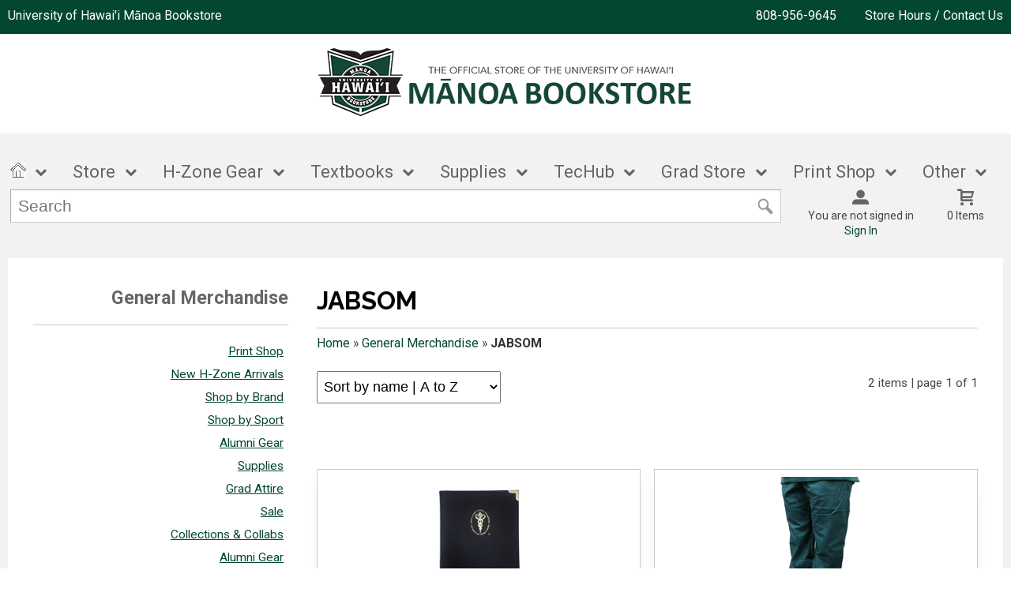

--- FILE ---
content_type: text/html; charset=UTF-8
request_url: https://www.bookstore.hawaii.edu/manoa/shop_product_list.asp?catalog_group_id=MQ&catalog_group_name=R2VuZXJhbCBNZXJjaGFuZGlzZQ&catalog_id=54&catalog_name=SkFCU09N
body_size: 72099
content:
<!-- ::: WebPRISM Template 2016-1 ::: -->


<!DOCTYPE html>
<!--[if IE]><![endif]-->
<!--[if IE 8 ]>    <html lang="en" class="ie8">    <![endif]-->
<!--[if IE 9 ]>    <html lang="en" class="ie9">    <![endif]-->
<html lang="en">
<head>
	<title>JABSOM | University of Hawai'i Manoa Bookstore</title>
	<!--Tells IE to use the highest mode available to prevent compatability mode-->
	<meta http-equiv="X-UA-Compatible" content="IE=edge">
	<meta http-equiv="Content-Type" content="text/html; charset=UTF-8">
	<meta content="width=device-width, initial-scale=1.0" name="viewport">
	<meta name="format-detection" content="telephone=no">
	<meta name="facebook-domain-verification" content="ehnvs1vkexz1ikpf0w4r84yygz86tc" />
	
	<style type="text/css" media="all">
    @import url("/innerweb/v4.0/styles/campushub.css");
    @import url("/innerweb/v4.0/styles/delta/delta.css");
</style>
<script type="text/javascript" src="/innerweb/v4.0/include/js/jquery-3.6.0_min.js"></script>
<script type="text/javascript" src="/innerweb/v4.0/include/js/campushub.js"></script>
<script type="text/javascript" src="/innerweb/v4.0/include/js/modals.js"></script>
<script type="text/javascript" src="/innerweb/v4.0/include/js/jqmodal.js"></script>
<script type="text/javascript" src="/innerweb/v4.0/include/js/set_modal_div_and_cart_summary_values.js"></script>
<script type="text/javascript" src="/innerweb/v4.0/include/js/modernizr.min.js"></script>


<script type="text/javascript">
    

    function doLoad(){
        autoLinkInit();
    }
    window.addEventListener("load", doLoad);
</script>



<!-- set different prefix to be able to use a newer version of jQuery -->
<script type="text/javascript">  
    var $jq = $;   
</script>

	<link href='https://fonts.googleapis.com/css?family=Raleway:400,700%7CRoboto:400,700' rel='stylesheet' type='text/css'>
	<link rel="shortcut icon" href="images/favicon.ico" type="image/x-icon" />
	
	<!-- gives ability to assign CSS specific to ie10 -->
	<script>
		if(Function('/*@cc_on return document.documentMode===10@*/')()){document.documentElement.className+=' ie10';}
	</script>
	
	<!-- Recognize HTML5 elements for browsers older than IE9 -->
	<!--[if lt IE 9]>
		<script type="text/javascript" src="js/html5.js"></script>
	<![endif]-->	
		
	<script type="text/javascript">
	/*! A fix for the iOS orientationchange zoom bug. Script by @scottjehl, rebound by @wilto.MIT / GPLv2 License.*/
	(function(a){function m(){d.setAttribute("content",g),h=!0}function n(){d.setAttribute("content",f),h=!1}function o(b){l=b.accelerationIncludingGravity,i=Math.abs(l.x),j=Math.abs(l.y),k=Math.abs(l.z),(!a.orientation||a.orientation===180)&&(i>7||(k>6&&j<8||k<8&&j>6)&&i>5)?h&&n():h||m()}var b=navigator.userAgent;if(!(/iPhone|iPad|iPod/.test(navigator.platform)&&/OS [1-5]_[0-9_]* like Mac OS X/i.test(b)&&b.indexOf("AppleWebKit")>-1))return;var c=a.document;if(!c.querySelector)return;var d=c.querySelector("meta[name=viewport]"),e=d&&d.getAttribute("content"),f=e+",maximum-scale=1",g=e+",maximum-scale=10",h=!0,i,j,k,l;if(!d)return;a.addEventListener("orientationchange",m,!1),a.addEventListener("devicemotion",o,!1)})(this); 
	</script>
        
    <!--Mailchimp Pop-up Email Signup Form-->
    <script id="mcjs">!function(c,h,i,m,p){m=c.createElement(h),p=c.getElementsByTagName(h)[0],m.async=1,m.src=i,p.parentNode.insertBefore(m,p)}(document,"script","https://chimpstatic.com/mcjs-connected/js/users/73818530b17c488c70453c515/b65952bfcbf162cd52469b4f9.js");</script>
	
	<!-- Add style sheets -->
	<link rel="stylesheet" type="text/css" href="css/main.css">
	<link rel="stylesheet" type="text/css" href="css/responsive.css">
	<link rel="stylesheet" type="text/css" href="fonts/fonts.css">
	<link rel="stylesheet" type="text/css" href="../innerweb/v4.0/template/2016-1/slick/slick.min.css">
	<link rel="stylesheet" type="text/css" href="css/print.css" media="print">

	<!-- LocalRef:6 -->

<script type="text/javascript" src="/innerweb/v4.0/include/js/cookies.js"></script>
<script type="text/javascript">
<!--
var referrer;
var rootURL = 'http://www.bookstore.hawaii.edu/manoa/';
var rootSURL = 'https://www.bookstore.hawaii.edu/manoa/';

if (cookies_enabled) {

referrer = getCookie('referring_url');
if (!referrer) {
    referrer = '';
if (referrer == ''){
referrer = 'None';
}else if((referrer.indexOf(rootURL) >= 0) || (referrer.indexOf(rootSURL) >= 0)){
referrer = 'Local';
}
setCookie('referring_url', referrer);
referrer = getCookie('referring_url');
if(!referrer){
referrer = 'Unknown';
}
}else{
    var referring_page = '';
if ((referring_page.indexOf(rootURL) >= 0) ||(referring_page.indexOf(rootSURL) >= 0) ||(referring_page == '')) {
} else {
referrer = referring_page
setCookie('referring_url', referrer);
}
}
} else {
referrer = 'Unknown';
}
//-->
</script>


<!-- Google site tag (gtag.js) - Google Universal Analytics -->
<script async src="https://www.googletagmanager.com/gtag/js?id=UA-42973827-1"></script>
<script>
window.dataLayer = window.dataLayer || [];
function gtag(){window.dataLayer.push(arguments);}
gtag('js', new Date());

gtag('config', 'UA-42973827-1', {'anonymize_ip': false, 'debug_mode': false });
</script>

</head>

<!-- body layout options: one-column | two-column | left-vert-nav | right-vert-nav -->
<body id="shop" class="one-column shop-list">

	<div id="main-wrapper">
<div class="top-banner">
<div>
	<h1 class="top-banner-store-name"><a href="https://www.bookstore.hawaii.edu/manoa/default.asp?"><span class="accessibility">Welcome to </span>University of Hawai'i Manoa Bookstore</a></h1>
	<span class="top-banner-info">
		<a class="contact-phone" href="tel:808-956-9645">808-956-9645</a>
		<a href="https://www.bookstore.hawaii.edu/manoa/site_about_us.asp?">Store Hours / Contact Us</a>
	</span>
</div>
</div>

<header>
	
		<div id="site-name">
		<a href="https://www.bookstore.hawaii.edu/manoa/default.asp?">
		<img src="https://www.bookstore.hawaii.edu/manoa/images/logo.png" alt="University of Hawai'i Manoa Bookstore logo">
		<span>University of Hawai'i Manoa Bookstore</span></a>
		</div>
		
		<div class="menu-container">
		<div id="menu">
			<!-- INCLUDE NAV STYLE SHEET -->
<link rel="stylesheet" type="text/css" href="css/nav.css">

<!-- HTML FOR BASE NAV -->
<nav>
	<!-- MOBILE MENU OVERLAY -->
	<div class="mobile-menu-overlay"></div>
	<!-- INCLUDED FOR ACCESSIBILITY REASONS -->
	<div class="accessibility"><h2>Navigation</h2></div>
	<!-- Only displays in mobile menu -->
	<!--<div class="mobile-menu-open"><a>Menu</a></div>-->
	<div class="mobile-menu-open">
		<button 
		    class="mobile-menu-toggle"
		    aria-controls="mobile-menu"
		    aria-expanded="false"
		>
	    Menu
	  </button>
	</div>
	
<div id="sitenav">
	<!-- CLOSE MENU - MOBILE ONLY -->
	<!--<div class="mobile-menu-close"><a>Close Menu</a></div>-->
	<div class="mobile-menu-close">
		<button 
		    class="mobile-menu-toggle"
		    aria-controls="mobile-menu"
		    aria-expanded="false"
		>
	    Menu Close
	  </button>
	</div>
	<!-- ACCOUNT INFO - MOBILE ONLY -->
	<div class="mobile-login">
		
			<a href="https://www.bookstore.hawaii.edu/manoa/account_login.asp?">Sign In</a><a href="https://www.bookstore.hawaii.edu/manoa/account_create.asp?">Create an Account</a>
		
	</div>

	<!-- BEGIN NAVIGATION LINKS -->
	
	<ul>
		<li><span><a href="default.asp"><img src="images/homeicon2.gif" height="20" title="homeicon"></a></span></li>
		<li><span>Store</span>
			<ul>
				<li class="arrow-up"></li>
                <li><a href="https://www.bookstore.hawaii.edu/manoa/site_about_us.asp?">About Us</a></li>
                <li><a href="https://www.bookstore.hawaii.edu/manoa/site_directory.asp?">Directory</a></li>
                <li><a href="https://www.bookstore.hawaii.edu/manoa/faq.asp?">Frequently Asked Questions</a></li>
                
				<li><a href="https://www.bookstore.hawaii.edu/manoa/lululemonfaq.asp?">Lululemon FAQs</a></li>
				<li><a href="https://www.bookstore.hawaii.edu/manoa/site_customer_service.asp?">Store Policies</a></li>
				<!--<li><a href="https://www.bookstore.hawaii.edu/manoa/site_faculty.asp?">Faculty Resources</a></li>-->
				<li><a href="https://www.bookstore.hawaii.edu/manoa/site_about_us.asp?#hours">Store Hours</a></li>
                <li><a href="https://campusservices.manoa.hawaii.edu/awards/default.asp" target="_blank">Employee Service Awards</a></li>
                
			</ul>
		</li>
		
		<li><span>H-Zone Gear</span>
			<ul>
				<li class="arrow-up"></li>
				<li><a href="https://www.bookstore.hawaii.edu/manoa/shop_main.asp?">Shop All Merchandise</a></li>
				<li><a href="shop_product_list.asp?catalog_id=1&catalog_name=RmVhdHVyZWQgSXRlbXM&product_name=QmFzZWJhbGwgUmV0cm8gSGF3YWknaSBTaGlydA&pf_id=16680&type=1&target=shop_main.asp">Featured Items</a></li>
    			<li><a href="shop_product_list.asp?catalog_id=57&catalog_name=TmV3IEFycml2YWxz">New Arrivals</a></li>
				<li><a href="shop_main.asp?catalog_group_id=Mw&catalog_group_name=TWVuJ3MgQXBwYXJlbA">Men's Apparel</a></li>
				<li><a href="shop_main.asp?catalog_group_id=NA&catalog_group_name=V29tZW4ncyBBcHBhcmVs">Women's Apparel</a></li>
				<li><a href="shop_main.asp?catalog_group_id=NQ&catalog_group_name=S2lkJ3MgQXBwYXJlbA">Kid's Apparel</a></li>
				<li><a href="https://www.bookstore.hawaii.edu/manoa/lululemonfaq.asp?">Lululemon FAQs</a></li>
				<li><a href="shop_main.asp?catalog_group_id=Ng&catalog_group_name=QWNjZXNzb3JpZXM">Accessories</a></li>
                <!--<li><a href="shop_main.asp?catalog_group_id=MTM&catalog_group_name=U3VwcGxpZXM">Supplies</a></li>-->
               
                <li><a href="shop_product_list.asp?catalog_name=U2FsZQ&catalog_id=66">Sale</a></li>
                <li><a href="site_athsolutionsnil.asp" target="_blank">UH Athletes' Gear (NIL)<br>(powered by Athletics Solutions)</a></li>
				<li><a href="site_athsolutions.asp" target="_blank">UH Team Shop<br>(powered by Athletics Solutions)</a></li>
                <!--<li><a href="shop_product_list.asp?catalog_name=QmxhY2sgRnJpZGF5L0N5YmVyIE1vbmRheSBTYWxl&catalog_id=135">Black Friday/Cyber Monday Sale</a></li>-->
                <li><a href="shop_product_list.asp?catalog_group_id=MTQ&catalog_group_name=QWx1bW5pIEdlYXI&catalog_id=53&catalog_name=QWx1bW5pIEdlYXI">Alumni Gear</a></li>
                <li><a href="shop_main.asp?catalog_group_id=Mjc&catalog_group_name=Q29sbGVjdGlvbnM">Collections</a></li>
    			<li><a href="shop_main.asp?catalog_group_id=Nw&catalog_group_name=U2hvcCBieSBCcmFuZA">Shop By Brand</a></li>
                <li><a href="shop_product_list.asp?catalog_name=R2lmdCBDYXJkcw&catalog_id=67">Gift Cards</a></li>
				<!--<li><span>Mega Level 1</span>
					<ul>
						<li class="nav-back-one"><a>Back</a></li>
						<li>
							<ul> <!-- COLUMN 1 -->
								<!--<li class="heading">Men's Apparel</li>
								<li><a>Polos &amp; Dress Shirts</a></li>
								<li><a>Shorts &amp; Pants</a></li>
								<li><a>Sweats</a></li>
								<li><a>Outerwear</a></li>
								<li><a>Jerseys</a></li>
								<li><a>T-Shirts</a></li>
								
								<li class="heading">Women's Apparel</li>
								<li><a>Polos &amp; Dress Shirts</a></li>
								<li><a>Shorts &amp; Pants</a></li>
								<li><a>Sweats</a></li>
								<li><a>Headwear</a></li>
								<li><a>T-Shirts</a></li>
								<li><a>Intimates</a></li>
							</ul>
							
							<ul> <!-- COLUMN 2 -->
							<!--	<li class="heading">Children</li>
								<li><a>Youth</a></li>
								<li><a>Infant &amp; Toddler</a></li>
								<li><a>Accessories</a></li>
								
								<li class="heading">Brands</li>
								<li><a>Addidas</a></li>
								<li><a>Nike</a></li>
								<li><a>Reebok</a></li>
								<li><a>Under Armour</a></li>
							</ul>
							
							<ul> <!-- COLUMN 3 -->
								<!--<li class="heading">Gifts</li>
								<li><a>Gifts</a></li>
								<li><a>Gift Certificates</a></li>
								
								<li class="heading">Graduation</li>
								<li><a>Diploma Frames</a></li>
								<li><a>Cards &amp; Invites</a></li>
							</ul>
						</li>
					</ul>
				</li>-->
			</ul>
		</li>
		<li><span>Textbooks</span>
			<ul>
				<li class="arrow-up"></li>
				<li><!--<a href="https://www.bookstore.hawaii.edu/manoa/buy_textbooks.asp?">--><a href="https://hawaii-manoa.verbacompare.com" target="_blank">Shop Textbooks</a></li>
                <li><a href="shop_main.asp?catalog_group_id=Mg&catalog_group_name=R2VuZXJhbCBCb29rcw">Shop General Books</a></li>
                <li><a href="https://www.bookstore.hawaii.edu/manoa/site_student_resources.asp?">Student Order Resources</a></li>
				<li><a href="https://www.bookstore.hawaii.edu/manoa/site_IDAP.asp?">IDAP</a></li>
				<li><a href="https://www.bookstore.hawaii.edu/manoa/site_rental_agreement.asp?">Rental Agreement</a></li>
				
				<li><a href="https://www.bookstore.hawaii.edu/manoa/site_buyback_info.asp?">Buyback Info</a></li>
                <li><a href="https://www.bookstore.hawaii.edu/manoa/site_textbook_resources.asp?">Dept. Book Order Resources</a></li>
			</ul>
		</li>
        <li><span>Supplies</span>
            <ul>
                <li class="arrow-up"></li>
                <li><a href="shop_main.asp?catalog_group_id=MjQ&catalog_group_name=U2Nob29sIFN1cHBsaWVz">School Supplies</a></li>
                <li><a href="shop_main.asp?catalog_group_id=MjI&catalog_group_name=TWVkaWNhbCBTdXBwbGllcw">Medical Supplies</a></li>
                <li><a href="shop_main.asp?catalog_group_id=MjU&catalog_group_name=QXJ0IFN1cHBsaWVz">Art Supplies</a></li>
                <li><a href="shop_main.asp?catalog_group_id=MjM&catalog_group_name=QXJjaGl0ZWN0dXJlICYgRHJhZnRpbmc">Architecture &amp; Drafting Supplies</a></li>
                <li><a href="shop_product_list.asp?catalog_name=RGVwYXJ0bWVudCBBcnQgU3VwcGxpZXM&catalog_id=212">Department Art Supplies</a></li>
            </ul>
        </li>
		<li><span>TecHub</span>
			<ul>
				<li class="arrow-up"></li>
					<li><a href="https://www.bookstore.hawaii.edu/manoa/site_techub_landing.asp?#techubteam">Meet the Team</a></li>
					<li><a href="shop_main.asp?catalog_group_id=OQ&catalog_group_name=QXBwbGU">Shop Apple</a></li>
					
				   		<li><a href="site_apple_bundles.asp">Shop Apple Bundles</a></li>
					
                    <li><a href="site_techub_alumnioffer.asp">Apple Alumni Offer</a></li>
					<li><a href="shop_main.asp?catalog_group_id=MTE&catalog_group_name=V2luZG93cw">Shop Windows</a></li>
                    <li><a href="shop_main.asp?catalog_group_id=MTc&catalog_group_name=QWNjZXNzb3JpZXM">Shop Accessories</a></li>
					<li><a href="https://www.bookstore.hawaii.edu/manoa/site_dept_tech.asp?">Department Tech</a></li>
					<li><a href="https://www.bookstore.hawaii.edu/manoa/site_tech_repair.asp?">Tech Repair</a></li>
				    <li><a href="https://techub.poweron.com/" target="_blank">Trade In</a></li>
					<li><a href="https://www.bookstore.hawaii.edu/manoa/site_techub_recommendations.asp?">Recommendations</a></li>
                <!--<li><a href="https://www.bookstore.hawaii.edu/manoa/images/AppleFacStaffProductList2.pdf?" target="_blank">Apple Faculty and Staff Appreiation Product List</a></li>-->
                    <!--<li><a href="http://www.uhbooks.hawaii.edu/computers/pdf/AppleComputers.pdf" target="_blank">Mac Catalog</a></li>-->
			</ul>
		</li>
        <li><span>Grad Store</span>
			<ul>
				<li class="arrow-up"></li>
				<!--<li><a href="shop_main.asp?catalog_group_id=MTU&catalog_group_name=R3JhZCBBdHRpcmU">Grad Attire</a></li> do not use-->
                <li><a href="grad_packs.asp">Grad Attire</a></li>
				<!--<li><a href="grad_packsrestock.asp">Grad Attire</a></li>-->
                <!--<li><a href="shop_product_list.asp?catalog_name=R3JhZHVhdGlvbiBBbGEgQ2FydGU&catalog_id=211">Graduation Ala Carte</a></li>-->
				<li><a href="https://www.bookstore.hawaii.edu/manoa/site_grad_announcements.asp?">Announcements</a></li>
                <li><a href="shop_product_list.asp?catalog_name=R3JhZHVhdGlvbiBTdGF0aW9uZXJ5&catalog_id=97">Grad Stationery</a></li>
                <li><a href="https://www.framingsuccess.com/go/category/GPHI15ASD/19826" target="_blank">Framing Success</a></li>
				<li><a href="http://hawaii.universityframes.com/" target="_blank">University Frames</a></li>
				<li><a href="https://collegerings.herffjones.com/" target="_blank">Class Rings</a></li>
                <li><a href="shop_product_list.asp?catalog_group_id=MTQ&catalog_group_name=QWx1bW5pIEdlYXI&catalog_id=53&catalog_name=QWx1bW5pIEdlYXI">Alumni Gear</a></li>
				<li><a href="https://manoa.hawaii.edu/commencement/" target="_blank">Commencement Info</a></li>
			</ul>
		</li>
		<li><span><a href="https://www.bookstore.hawaii.edu/manoa/site_printshop_landing.asp?"><font style="color:#646569;">Print Shop</font></a></span>
			<ul>
				<li class="arrow-up"></li>
				<li><a href="shop_package.asp?packageID=251">Copying and Printing</a></li>
				<li><a href="shop_product_list.asp?catalog_name=UHJpbnQgU2hvcCAtIFBvc3RlcnMgYW5kIEJhbm5lcnM&catalog_id=252">Posters and Banners</a></li>
				<li><a href="https://www.bookstore.hawaii.edu/manoa/site_cs_copy_print.asp?#custom">Custom Printing</a></li>
				<li><a href="shop_package.asp?packageID=255">Stickers and Decals</a></li>
				<li><a href="https://docs.google.com/forms/d/e/1FAIpQLSdZF0J9hvynlg1P_ehpI0OULA8QWODCwoW43RCl4nMLP9othg/viewform">Business Cards and Stationery</a></li>
				<li><a href="shop_package.asp?packageID=251">Scan, Fax and Laminate</a></li>
			</ul>
		</li>
		<li><span>Other</span>
			<ul>
				<li class="arrow-up"></li>
				<li><a href="https://www.bookstore.hawaii.edu/manoa/site_cs_copier_program.asp?">Departmental Copier Program</a></li>
			</ul>
		</li>
		<li></li>
	</ul>
</div> <!-- END #sitenav -->
	
</nav> <!-- END nav -->

<script type='text/javascript' src='js/nav.js'></script>

			
			<div id="user-nav">	

			<!-- USER-SUMMARY DISPLAY -->
                <div id="user-summary"><span class="user-message logged-out">You are not signed in</span><br /><a class="user-login" href="https://www.bookstore.hawaii.edu/manoa/account_login.asp?">Sign In</a></div>
			
			<!-- CART-SUMMARY DISPLAY -->
			    			<div id="cart-summary"><a href="https://www.bookstore.hawaii.edu/manoa/cart.asp?">				<strong class="accessibility">My Cart</strong><br /><span id="cartSummaryValues"><span class="cartSummaryCount">0 items</span></span><br/><span id="cartSummaryLink"></span><br/></a></div>

						
			<!-- MOBILE SEARCH BUTTON -->
			<div class="mobile-search">
				<a title="open search">Search</a>
			</div>
			
			</div> <!-- END USER-NAV -->
			
			<div id="site-search">
	<form action="https://www.bookstore.hawaii.edu/manoa/search_index_results.asp?" method="get" name="siteSearch" id="frm-sitesearch">
		<label class="accessibility" for="txtSearch">Search website for products</label>
		<input name="search_text" id="txtSearch" type="text" class="box" autofocus title="Search" spellcheck="false" autocomplete="off" maxlength="50" placeholder="Search">
		<input type="hidden" name="pageaction" value="redirect">
		<input type="submit" value="GO" class="button">
	</form>
</div><!-- end #site-search -->

		</div>
		</div>
		
		<a href="#main" title="skip navigation" class="accessibility">skip to main content</a>
							
</header>

<div id="page">
<div class="subheader">
    <!-- BEGIN ALERT -->
    
    <!-- END ALERT -->
</div>
		
		<div id="content" class="three-col">
			<div id="content-top"></div>
			<div id="main" role="main">
				
				
				<!--<h1><span>JABSOM</span></h1>-->
				
				<h1><span>JABSOM</span></h1><div class="breadcrumbs-cont"><p>You are here:</p><ul class="breadcrumbs"><li><a href="https://www.bookstore.hawaii.edu/manoa/shop_main.asp?">Home</a> »</li>
<li><a href="https://www.bookstore.hawaii.edu/manoa/shop_main.asp?catalog_group_id=MQ&catalog_group_name=R2VuZXJhbCBNZXJjaGFuZGlzZQ">General Merchandise</a> »</li>
<li>JABSOM</li>
</ul></div><div class="product-list clearfix"><div class="product-list-controls clearfix"><div class="product-list-paging">2 items<br/>page 1 of 1</div><div class="product-list-sort"><form action="https://www.bookstore.hawaii.edu/manoa/shop_product_list.asp?catalog_group_id=MQ&catalog_group_name=R2VuZXJhbCBNZXJjaGFuZGlzZQ&catalog_id=54&catalog_name=SkFCU09N" method="post" id="listsort_0"><input type="hidden" name="__CSRFToken" id="__CSRFToken" value="QqBe8fmpWQKyi1h1ZYGPMtZ8t%2f65DlSlnlIsWvfhfP9vvdWUyINm9MGgAZrzWmiJdD927yLShblUzk4vF08tSLU3AGQhiHxCGfIs54koQBOA%2bV%2bj76D3oKS4q9cuMAij"><label for="sort_0">sort items by</label><select name="sort" id="sort_0" onchange="submit()"><option value="0" selected="selected">name | A to Z</option><option value="1">name | Z to A</option><option value="2">price | low to high</option><option value="3">price | high to low</option></select></form></div></div>
<div class="products-row">
<div class="product"><a href="https://www.bookstore.hawaii.edu/manoa/shop_product_detail.asp?catalog_group_id=MQ&catalog_group_name=R2VuZXJhbCBNZXJjaGFuZGlzZQ&catalog_id=54&catalog_name=SkFCU09N&pf_id=14741&product_name=Q2xhc3NpYyBVSCBKQUJTT00gUGFkaG9sZGVy&type=1&target=shop_product_list.asp"><img src="outerweb/product_images/PADHOLDERCLASSICSTDJABt.png" onerror="this.onerror=null;this.src='outerweb/product_images/not_available_170.gif';" alt="Classic UH JABSOM Padholder" class="product-thumb" /></a><div class="product-name"><a href="https://www.bookstore.hawaii.edu/manoa/shop_product_detail.asp?catalog_group_id=MQ&catalog_group_name=R2VuZXJhbCBNZXJjaGFuZGlzZQ&catalog_id=54&catalog_name=SkFCU09N&pf_id=14741&product_name=Q2xhc3NpYyBVSCBKQUJTT00gUGFkaG9sZGVy&type=1&target=shop_product_list.asp">Classic UH JABSOM Padholder</a></div><div class="product-price">$15.00</div></div><div class="product"><a href="https://www.bookstore.hawaii.edu/manoa/shop_product_detail.asp?catalog_group_id=MQ&catalog_group_name=R2VuZXJhbCBNZXJjaGFuZGlzZQ&catalog_id=54&catalog_name=SkFCU09N&pf_id=14790&product_name=TnVyc2luZyBTY3J1YiBQYW50cw&type=1&target=shop_product_list.asp"><img src="outerweb/product_images/NURSCRUBPANTGRNt.png" onerror="this.onerror=null;this.src='outerweb/product_images/not_available_170.gif';" alt="Nursing Scrub Pants" class="product-thumb" /></a><div class="product-name"><a href="https://www.bookstore.hawaii.edu/manoa/shop_product_detail.asp?catalog_group_id=MQ&catalog_group_name=R2VuZXJhbCBNZXJjaGFuZGlzZQ&catalog_id=54&catalog_name=SkFCU09N&pf_id=14790&product_name=TnVyc2luZyBTY3J1YiBQYW50cw&type=1&target=shop_product_list.asp">Nursing Scrub Pants</a><input type="hidden" name="__CSRFToken" id="__CSRFToken" value="o7CdtKPIZ2x25qOeFKFO6Z%2fpV4L6PmcWaLGjnEO%2bsSz1OjcgDWF3HkvXSD577EqDZeZNxb4txboEDlKl%2bI4bvZd8jiyMDe2HyUL9YUa%2fVkoddslZvPg5a%2fsMXDP1ph9W"></div><div class="product-price">$29.95</div></div></div>
<div class="product-list-controls clearfix"><div class="product-list-paging">2 items<br/>page 1 of 1</div><div class="product-list-sort"><form action="https://www.bookstore.hawaii.edu/manoa/shop_product_list.asp?catalog_group_id=MQ&catalog_group_name=R2VuZXJhbCBNZXJjaGFuZGlzZQ&catalog_id=54&catalog_name=SkFCU09N" method="post" id="listsort_1"><label for="sort_1">sort items by</label><select name="sort" id="sort_1" onchange="submit()"><option value="0" selected="selected">name | A to Z</option><option value="1">name | Z to A</option><option value="2">price | low to high</option><option value="3">price | high to low</option></select></form></div></div></div>
			</div>


<div id="sub-nav">
<h2>Browse</h2><h3>General Merchandise</h3><ul><li><a href="https://www.bookstore.hawaii.edu/manoa/shop_main.asp?catalog_group_id=MVxcIDMy&catalog_group_name=R2VuZXJhbCBNZXJjaGFuZGlzZVxcIFByaW50IFNob3A">Print Shop</a></li><li><a href="https://www.bookstore.hawaii.edu/manoa/shop_main.asp?catalog_group_id=MVxcIDMw&catalog_group_name=R2VuZXJhbCBNZXJjaGFuZGlzZVxcIE5ldyBILVpvbmUgQXJyaXZhbHM">New H-Zone Arrivals</a></li><li><a href="https://www.bookstore.hawaii.edu/manoa/shop_main.asp?catalog_group_id=MVxcIDc&catalog_group_name=R2VuZXJhbCBNZXJjaGFuZGlzZVxcIFNob3AgYnkgQnJhbmQ">Shop by Brand</a></li><li><a href="https://www.bookstore.hawaii.edu/manoa/shop_main.asp?catalog_group_id=MVxcIDg&catalog_group_name=R2VuZXJhbCBNZXJjaGFuZGlzZVxcIFNob3AgYnkgU3BvcnQ">Shop by Sport</a></li><li><a href="https://www.bookstore.hawaii.edu/manoa/shop_main.asp?catalog_group_id=MVxcIDE0&catalog_group_name=R2VuZXJhbCBNZXJjaGFuZGlzZVxcIEFsdW1uaSBHZWFy">Alumni Gear</a></li><li><a href="https://www.bookstore.hawaii.edu/manoa/shop_main.asp?catalog_group_id=MVxcIDEz&catalog_group_name=R2VuZXJhbCBNZXJjaGFuZGlzZVxcIFN1cHBsaWVz">Supplies</a></li><li><a href="https://www.bookstore.hawaii.edu/manoa/shop_main.asp?catalog_group_id=MVxcIDE1&catalog_group_name=R2VuZXJhbCBNZXJjaGFuZGlzZVxcIEdyYWQgQXR0aXJl">Grad Attire</a></li><li><a href="https://www.bookstore.hawaii.edu/manoa/shop_main.asp?catalog_group_id=MVxcIDE2&catalog_group_name=R2VuZXJhbCBNZXJjaGFuZGlzZVxcIFNhbGU">Sale</a></li><li><a href="https://www.bookstore.hawaii.edu/manoa/shop_main.asp?catalog_group_id=MVxcIDI3&catalog_group_name=R2VuZXJhbCBNZXJjaGFuZGlzZVxcIENvbGxlY3Rpb25zICZhbXA7IENvbGxhYnM">Collections &amp; Collabs</a></li><li><a href="https://www.bookstore.hawaii.edu/manoa/shop_product_list.asp?catalog_group_id=MQ&catalog_group_name=R2VuZXJhbCBNZXJjaGFuZGlzZQ&catalog_id=53&catalog_name=QWx1bW5pIEdlYXI">Alumni Gear</a></li><li><a href="https://www.bookstore.hawaii.edu/manoa/shop_product_list.asp?catalog_group_id=MQ&catalog_group_name=R2VuZXJhbCBNZXJjaGFuZGlzZQ&catalog_id=45&catalog_name=QXBwbGUgQXVkaW8">Apple Audio</a></li><li><a href="https://www.bookstore.hawaii.edu/manoa/shop_product_list.asp?catalog_group_id=MQ&catalog_group_name=R2VuZXJhbCBNZXJjaGFuZGlzZQ&catalog_id=43&catalog_name=QXBwbGUgQ2xlYXJhbmNl">Apple Clearance</a></li><li><a href="https://www.bookstore.hawaii.edu/manoa/shop_product_list.asp?catalog_group_id=MQ&catalog_group_name=R2VuZXJhbCBNZXJjaGFuZGlzZQ&catalog_id=200&catalog_name=SC1ab25l">H-Zone</a></li><li><a href="https://www.bookstore.hawaii.edu/manoa/shop_product_list.asp?catalog_group_id=MQ&catalog_group_name=R2VuZXJhbCBNZXJjaGFuZGlzZQ&catalog_id=117&catalog_name=QWRoZXNpdmVzLCBHbHVlcyAmYW1wOyBUYXBlcw">Adhesives, Glues &amp; Tapes</a></li><li><a href="https://www.bookstore.hawaii.edu/manoa/shop_product_list.asp?catalog_group_id=MQ&catalog_group_name=R2VuZXJhbCBNZXJjaGFuZGlzZQ&catalog_id=64&catalog_name=QW5ub3VuY2VtZW50cw">Announcements</a></li><li><a href="https://www.bookstore.hawaii.edu/manoa/shop_product_list.asp?catalog_group_id=MQ&catalog_group_name=R2VuZXJhbCBNZXJjaGFuZGlzZQ&catalog_id=48&catalog_name=QXBwbGUgQ2FibGVzL0FkYXB0ZXJz">Apple Cables/Adapters</a></li><li><a href="https://www.bookstore.hawaii.edu/manoa/shop_product_list.asp?catalog_group_id=MQ&catalog_group_name=R2VuZXJhbCBNZXJjaGFuZGlzZQ&catalog_id=46&catalog_name=QXBwbGUgQ2hhcmdlcnM">Apple Chargers</a></li><li><a href="https://www.bookstore.hawaii.edu/manoa/shop_product_list.asp?catalog_group_id=MQ&catalog_group_name=R2VuZXJhbCBNZXJjaGFuZGlzZQ&catalog_id=39&catalog_name=QXBwbGUgV2F0Y2g">Apple Watch</a></li><li><a href="https://www.bookstore.hawaii.edu/manoa/shop_product_list.asp?catalog_group_id=MQ&catalog_group_name=R2VuZXJhbCBNZXJjaGFuZGlzZQ&catalog_id=264&catalog_name=QWlyIEFsZWphZG8">Air Alejado</a></li><li><a href="https://www.bookstore.hawaii.edu/manoa/shop_product_list.asp?catalog_group_id=MQ&catalog_group_name=R2VuZXJhbCBNZXJjaGFuZGlzZQ&catalog_id=23&catalog_name=QmFncw">Bags</a></li><li><a href="https://www.bookstore.hawaii.edu/manoa/shop_product_list.asp?catalog_group_id=MQ&catalog_group_name=R2VuZXJhbCBNZXJjaGFuZGlzZQ&catalog_id=24&catalog_name=QmFsbHMgJmFtcDsgVG95cw">Balls &amp; Toys</a></li><li><a href="https://www.bookstore.hawaii.edu/manoa/shop_product_list.asp?catalog_group_id=MQ&catalog_group_name=R2VuZXJhbCBNZXJjaGFuZGlzZQ&catalog_id=27&catalog_name=Q2FyL1N0aWNrZXJzL01hZ25ldHM">Car/Stickers/Magnets</a></li><li><a href="https://www.bookstore.hawaii.edu/manoa/shop_product_list.asp?catalog_group_id=MQ&catalog_group_name=R2VuZXJhbCBNZXJjaGFuZGlzZQ&catalog_id=44&catalog_name=V2F0Y2ggQWNjZXNzb3JpZXM">Watch Accessories</a></li><li><a href="https://www.bookstore.hawaii.edu/manoa/shop_product_list.asp?catalog_group_id=MQ&catalog_group_name=R2VuZXJhbCBNZXJjaGFuZGlzZQ&catalog_id=25&catalog_name=RHJpbmt3YXJl">Drinkware</a></li><li><a href="https://www.bookstore.hawaii.edu/manoa/shop_product_list.asp?catalog_group_id=MQ&catalog_group_name=R2VuZXJhbCBNZXJjaGFuZGlzZQ&catalog_id=189&catalog_name=QXBwbGUgQWNjZXNzb3JpZXM">Apple Accessories</a></li><li><a href="https://www.bookstore.hawaii.edu/manoa/shop_product_list.asp?catalog_group_id=MQ&catalog_group_name=R2VuZXJhbCBNZXJjaGFuZGlzZQ&catalog_id=26&catalog_name=SG9tZS9PZmZpY2U">Home/Office</a></li><li><a href="https://www.bookstore.hawaii.edu/manoa/shop_product_list.asp?catalog_group_id=MQ&catalog_group_name=R2VuZXJhbCBNZXJjaGFuZGlzZQ&catalog_id=33&catalog_name=aU1hY3M">iMacs</a></li><li><a href="https://www.bookstore.hawaii.edu/manoa/shop_product_list.asp?catalog_group_id=MQ&catalog_group_name=R2VuZXJhbCBNZXJjaGFuZGlzZQ&catalog_id=38&catalog_name=aVBhZHM">iPads</a></li><li><a href="https://www.bookstore.hawaii.edu/manoa/shop_product_list.asp?catalog_group_id=MQ&catalog_group_name=R2VuZXJhbCBNZXJjaGFuZGlzZQ&catalog_id=21&catalog_name=S2lkJiMzOTtzIEFjY2Vzc29yaWVz">Kid&#39;s Accessories</a></li><li><a href="https://www.bookstore.hawaii.edu/manoa/shop_product_list.asp?catalog_group_id=MQ&catalog_group_name=R2VuZXJhbCBNZXJjaGFuZGlzZQ&catalog_id=20&catalog_name=S2lkcyYjMzk7IEhlYWR3ZWFy">Kids&#39; Headwear</a></li><li><a href="https://www.bookstore.hawaii.edu/manoa/shop_product_list.asp?catalog_group_id=MQ&catalog_group_name=R2VuZXJhbCBNZXJjaGFuZGlzZQ&catalog_id=76&catalog_name=QXVkaW8">Audio</a></li><li><a href="https://www.bookstore.hawaii.edu/manoa/shop_product_list.asp?catalog_group_id=MQ&catalog_group_name=R2VuZXJhbCBNZXJjaGFuZGlzZQ&catalog_id=28&catalog_name=TGFueWFyZHMgJmFtcDsgS2V5Y2hhaW5z">Lanyards &amp; Keychains</a></li><li><a href="https://www.bookstore.hawaii.edu/manoa/shop_product_list.asp?catalog_group_id=MQ&catalog_group_name=R2VuZXJhbCBNZXJjaGFuZGlzZQ&catalog_id=37&catalog_name=TWFjIG1pbmk">Mac mini</a></li><li><a href="https://www.bookstore.hawaii.edu/manoa/shop_product_list.asp?catalog_group_id=MQ&catalog_group_name=R2VuZXJhbCBNZXJjaGFuZGlzZQ&catalog_id=9&catalog_name=TWVuJiMzOTtzIEFjY2Vzc29yaWVz">Men&#39;s Accessories</a></li><li><a href="https://www.bookstore.hawaii.edu/manoa/shop_product_list.asp?catalog_group_id=MQ&catalog_group_name=R2VuZXJhbCBNZXJjaGFuZGlzZQ&catalog_id=91&catalog_name=QWxsIEFydCBTdXBwbGllcw">All Art Supplies</a></li><li><a href="https://www.bookstore.hawaii.edu/manoa/shop_product_list.asp?catalog_group_id=MQ&catalog_group_name=R2VuZXJhbCBNZXJjaGFuZGlzZQ&catalog_id=36&catalog_name=TWFjQm9va3M">MacBooks</a></li><li><a href="https://www.bookstore.hawaii.edu/manoa/shop_product_list.asp?catalog_group_id=MQ&catalog_group_name=R2VuZXJhbCBNZXJjaGFuZGlzZQ&catalog_id=3&catalog_name=TWVuJiMzOTtzIENhc3VhbCBBdHRpcmU">Men&#39;s Casual Attire</a></li><li><a href="https://www.bookstore.hawaii.edu/manoa/shop_product_list.asp?catalog_group_id=MQ&catalog_group_name=R2VuZXJhbCBNZXJjaGFuZGlzZQ&catalog_id=194&catalog_name=QXBwbGUgU29mdHdhcmU">Apple Software</a></li><li><a href="https://www.bookstore.hawaii.edu/manoa/shop_product_list.asp?catalog_group_id=MQ&catalog_group_name=R2VuZXJhbCBNZXJjaGFuZGlzZQ&catalog_id=100&catalog_name=QXJ0IENhcnJ5LWFsbHM">Art Carry-alls</a></li><li><a href="https://www.bookstore.hawaii.edu/manoa/shop_product_list.asp?catalog_group_id=MQ&catalog_group_name=R2VuZXJhbCBNZXJjaGFuZGlzZQ&catalog_id=187&catalog_name=RGlzcGxheXM">Displays</a></li><li><a href="https://www.bookstore.hawaii.edu/manoa/shop_product_list.asp?catalog_group_id=MQ&catalog_group_name=R2VuZXJhbCBNZXJjaGFuZGlzZQ&catalog_id=62&catalog_name=RG9jdG9yYXRlJiMzOTtzIEF0dGlyZSAtIEFMTCBTQUxFUyBGSU5BTA">Doctorate&#39;s Attire - ALL SALES FINAL</a></li><li><a href="https://www.bookstore.hawaii.edu/manoa/shop_product_list.asp?catalog_group_id=MQ&catalog_group_name=R2VuZXJhbCBNZXJjaGFuZGlzZQ&catalog_id=8&catalog_name=TWVuJiMzOTtzIEhlYWR3ZWFy">Men&#39;s Headwear</a></li><li><a href="https://www.bookstore.hawaii.edu/manoa/shop_product_list.asp?catalog_group_id=MQ&catalog_group_name=R2VuZXJhbCBNZXJjaGFuZGlzZQ&catalog_id=198&catalog_name=QXBwbGUgVFY">Apple TV</a></li><li><a href="https://www.bookstore.hawaii.edu/manoa/shop_product_list.asp?catalog_group_id=MQ&catalog_group_name=R2VuZXJhbCBNZXJjaGFuZGlzZQ&catalog_id=101&catalog_name=QXJ0IEZpbmVsaW5lcnMvTWFya2Vycw">Art Fineliners/Markers</a></li><li><a href="https://www.bookstore.hawaii.edu/manoa/shop_product_list.asp?catalog_group_id=MQ&catalog_group_name=R2VuZXJhbCBNZXJjaGFuZGlzZQ&catalog_id=118&catalog_name=RHJhZnRpbmcgVG9vbHM">Drafting Tools</a></li><li><a href="https://www.bookstore.hawaii.edu/manoa/shop_product_list.asp?catalog_group_id=MQ&catalog_group_name=R2VuZXJhbCBNZXJjaGFuZGlzZQ&catalog_id=103&catalog_name=QXJ0IE1hcmtlcnM">Art Markers</a></li><li><a href="https://www.bookstore.hawaii.edu/manoa/shop_product_list.asp?catalog_group_id=MQ&catalog_group_name=R2VuZXJhbCBNZXJjaGFuZGlzZQ&catalog_id=5&catalog_name=TWVuJiMzOTtzL1VuaXNleCBPdXRlcndlYXI">Men&#39;s/Unisex Outerwear</a></li><li><a href="https://www.bookstore.hawaii.edu/manoa/shop_product_list.asp?catalog_group_id=MQ&catalog_group_name=R2VuZXJhbCBNZXJjaGFuZGlzZQ&catalog_id=149&catalog_name=RmFsbDI0IEFSVCAxMTMgKDcwMDU0KQ">Fall24 ART 113 (70054)</a></li><li><a href="https://www.bookstore.hawaii.edu/manoa/shop_product_list.asp?catalog_group_id=MQ&catalog_group_name=R2VuZXJhbCBNZXJjaGFuZGlzZQ&catalog_id=7&catalog_name=TWVuJiMzOTtzIFNob3J0cy9QYW50cw">Men&#39;s Shorts/Pants</a></li><li><a href="https://www.bookstore.hawaii.edu/manoa/shop_product_list.asp?catalog_group_id=MQ&catalog_group_name=R2VuZXJhbCBNZXJjaGFuZGlzZQ&catalog_id=75&catalog_name=Q2FibGVzICZhbXA7IEFkYXB0ZXJz">Cables &amp; Adapters</a></li><li><a href="https://www.bookstore.hawaii.edu/manoa/shop_product_list.asp?catalog_group_id=MQ&catalog_group_name=R2VuZXJhbCBNZXJjaGFuZGlzZQ&catalog_id=4&catalog_name=TWVuJiMzOTtzL1VuaXNleCBULXNoaXJ0cy9UYW5rcw">Men&#39;s/Unisex T-shirts/Tanks</a></li><li><a href="https://www.bookstore.hawaii.edu/manoa/shop_product_list.asp?catalog_group_id=MQ&catalog_group_name=R2VuZXJhbCBNZXJjaGFuZGlzZQ&catalog_id=67&catalog_name=R2lmdCBDYXJkcw">Gift Cards</a></li><li class="selected"><a href="https://www.bookstore.hawaii.edu/manoa/shop_product_list.asp?catalog_group_id=MQ&catalog_group_name=R2VuZXJhbCBNZXJjaGFuZGlzZQ&catalog_id=54&catalog_name=SkFCU09N">JABSOM</a></li><li><a href="https://www.bookstore.hawaii.edu/manoa/shop_product_list.asp?catalog_group_id=MQ&catalog_group_name=R2VuZXJhbCBNZXJjaGFuZGlzZQ&catalog_id=17&catalog_name=SW5mYW50">Infant</a></li><li><a href="https://www.bookstore.hawaii.edu/manoa/shop_product_list.asp?catalog_group_id=MQ&catalog_group_name=R2VuZXJhbCBNZXJjaGFuZGlzZQ&catalog_id=71&catalog_name=U3RvcmFnZSBEZXZpY2Vz">Storage Devices</a></li><li><a href="https://www.bookstore.hawaii.edu/manoa/shop_product_list.asp?catalog_group_id=MQ&catalog_group_name=R2VuZXJhbCBNZXJjaGFuZGlzZQ&catalog_id=29&catalog_name=UGV0IEFjY2Vzc29yaWVz">Pet Accessories</a></li><li><a href="https://www.bookstore.hawaii.edu/manoa/shop_product_list.asp?catalog_group_id=MQ&catalog_group_name=R2VuZXJhbCBNZXJjaGFuZGlzZQ&catalog_id=47&catalog_name=QXBwbGUgTWljZSAmYW1wOyBLZXlib2FyZHM">Apple Mice &amp; Keyboards</a></li><li><a href="https://www.bookstore.hawaii.edu/manoa/shop_product_list.asp?catalog_group_id=MQ&catalog_group_name=R2VuZXJhbCBNZXJjaGFuZGlzZQ&catalog_id=110&catalog_name=QmluZGVycyAmYW1wOyBGb2xkZXJz">Binders &amp; Folders</a></li><li><a href="https://www.bookstore.hawaii.edu/manoa/shop_product_list.asp?catalog_group_id=MQ&catalog_group_name=R2VuZXJhbCBNZXJjaGFuZGlzZQ&catalog_id=102&catalog_name=QnJ1c2hlcw">Brushes</a></li><li><a href="https://www.bookstore.hawaii.edu/manoa/shop_product_list.asp?catalog_group_id=MQ&catalog_group_name=R2VuZXJhbCBNZXJjaGFuZGlzZQ&catalog_id=22&catalog_name=U3Bpcml0IEl0ZW1z">Spirit Items</a></li><li><a href="https://www.bookstore.hawaii.edu/manoa/shop_product_list.asp?catalog_group_id=MQ&catalog_group_name=R2VuZXJhbCBNZXJjaGFuZGlzZQ&catalog_id=11&catalog_name=V29tZW4mIzM5O3MgQ2FzdWFsIEF0dGlyZQ">Women&#39;s Casual Attire</a></li><li><a href="https://www.bookstore.hawaii.edu/manoa/shop_product_list.asp?catalog_group_id=MQ&catalog_group_name=R2VuZXJhbCBNZXJjaGFuZGlzZQ&catalog_id=98&catalog_name=Q2hhcmNvYWwvUGFzdGVscw">Charcoal/Pastels</a></li><li><a href="https://www.bookstore.hawaii.edu/manoa/shop_product_list.asp?catalog_group_id=MQ&catalog_group_name=R2VuZXJhbCBNZXJjaGFuZGlzZQ&catalog_id=18&catalog_name=VG9kZGxlciAmYW1wOyBQcmVzY2hvb2w">Toddler &amp; Preschool</a></li><li><a href="https://www.bookstore.hawaii.edu/manoa/shop_product_list.asp?catalog_group_id=MQ&catalog_group_name=R2VuZXJhbCBNZXJjaGFuZGlzZQ&catalog_id=41&catalog_name=QXBwbGUgV2FycmFudHk">Apple Warranty</a></li><li><a href="https://www.bookstore.hawaii.edu/manoa/shop_product_list.asp?catalog_group_id=MQ&catalog_group_name=R2VuZXJhbCBNZXJjaGFuZGlzZQ&catalog_id=119&catalog_name=QmFsc2EgJmFtcDsgQmFzc3dvb2Q">Balsa &amp; Basswood</a></li><li><a href="https://www.bookstore.hawaii.edu/manoa/shop_product_list.asp?catalog_group_id=MQ&catalog_group_name=R2VuZXJhbCBNZXJjaGFuZGlzZQ&catalog_id=104&catalog_name=Q2FudmFzICZhbXA7IFBhaW50aW5nIFN1cmZhY2Vz">Canvas &amp; Painting Surfaces</a></li><li><a href="https://www.bookstore.hawaii.edu/manoa/shop_product_list.asp?catalog_group_id=MQ&catalog_group_name=R2VuZXJhbCBNZXJjaGFuZGlzZQ&catalog_id=16&catalog_name=V29tZW4mIzM5O3MgQWNjZXNzb3JpZXM">Women&#39;s Accessories</a></li><li><a href="https://www.bookstore.hawaii.edu/manoa/shop_product_list.asp?catalog_group_id=MQ&catalog_group_name=R2VuZXJhbCBNZXJjaGFuZGlzZQ&catalog_id=150&catalog_name=RmFsbDI0IEFSVCAxMTMgKDcxNDY5KQ">Fall24 ART 113 (71469)</a></li><li><a href="https://www.bookstore.hawaii.edu/manoa/shop_product_list.asp?catalog_group_id=MQ&catalog_group_name=R2VuZXJhbCBNZXJjaGFuZGlzZQ&catalog_id=10&catalog_name=V29tZW4mIzM5O3MgVC1zaGlydHMvVGFua3M">Women&#39;s T-shirts/Tanks</a></li><li><a href="https://www.bookstore.hawaii.edu/manoa/shop_product_list.asp?catalog_group_id=MQ&catalog_group_name=R2VuZXJhbCBNZXJjaGFuZGlzZQ&catalog_id=15&catalog_name=V29tZW4mIzM5O3MgSGVhZHdlYXI">Women&#39;s Headwear</a></li><li><a href="https://www.bookstore.hawaii.edu/manoa/shop_product_list.asp?catalog_group_id=MQ&catalog_group_name=R2VuZXJhbCBNZXJjaGFuZGlzZQ&catalog_id=128&catalog_name=Q2FsY3VsYXRvcnM">Calculators</a></li><li><a href="https://www.bookstore.hawaii.edu/manoa/shop_product_list.asp?catalog_group_id=MQ&catalog_group_name=R2VuZXJhbCBNZXJjaGFuZGlzZQ&catalog_id=105&catalog_name=Q2xheSAmYW1wOyBQb3R0ZXJ5IFN1cHBsaWVz">Clay &amp; Pottery Supplies</a></li><li><a href="https://www.bookstore.hawaii.edu/manoa/shop_product_list.asp?catalog_group_id=MQ&catalog_group_name=R2VuZXJhbCBNZXJjaGFuZGlzZQ&catalog_id=12&catalog_name=V29tZW4mIzM5O3MgT3V0ZXJ3ZWFy">Women&#39;s Outerwear</a></li><li><a href="https://www.bookstore.hawaii.edu/manoa/shop_product_list.asp?catalog_group_id=MQ&catalog_group_name=R2VuZXJhbCBNZXJjaGFuZGlzZQ&catalog_id=14&catalog_name=V29tZW4mIzM5O3MgU2hvcnRzL1BhbnRz">Women&#39;s Shorts/Pants</a></li><li><a href="https://www.bookstore.hawaii.edu/manoa/shop_product_list.asp?catalog_group_id=MQ&catalog_group_name=R2VuZXJhbCBNZXJjaGFuZGlzZQ&catalog_id=111&catalog_name=Q29tcCBCb29rcywgSm91cm5hbHMgYW5kIE5vdGVib29rcw">Comp Books, Journals and Notebooks</a></li><li><a href="https://www.bookstore.hawaii.edu/manoa/shop_product_list.asp?catalog_group_id=MQ&catalog_group_name=R2VuZXJhbCBNZXJjaGFuZGlzZQ&catalog_id=55&catalog_name=U2Nob29sIFN1cHBsaWVz">School Supplies</a></li><li><a href="https://www.bookstore.hawaii.edu/manoa/shop_product_list.asp?catalog_group_id=MQ&catalog_group_name=R2VuZXJhbCBNZXJjaGFuZGlzZQ&catalog_id=88&catalog_name=aVBob25lIEFjY2Vzc29yaWVz">iPhone Accessories</a></li><li><a href="https://www.bookstore.hawaii.edu/manoa/shop_product_list.asp?catalog_group_id=MQ&catalog_group_name=R2VuZXJhbCBNZXJjaGFuZGlzZQ&catalog_id=51&catalog_name=V2luZG93cyBDbGVhcmFuY2U">Windows Clearance</a></li><li><a href="https://www.bookstore.hawaii.edu/manoa/shop_product_list.asp?catalog_group_id=MQ&catalog_group_name=R2VuZXJhbCBNZXJjaGFuZGlzZQ&catalog_id=19&catalog_name=WW91dGggQXBwYXJlbA">Youth Apparel</a></li><li><a href="https://www.bookstore.hawaii.edu/manoa/shop_product_list.asp?catalog_group_id=MQ&catalog_group_name=R2VuZXJhbCBNZXJjaGFuZGlzZQ&catalog_id=120&catalog_name=Q3V0dGluZyBUb29scw">Cutting Tools</a></li><li><a href="https://www.bookstore.hawaii.edu/manoa/shop_product_list.asp?catalog_group_id=MQ&catalog_group_name=R2VuZXJhbCBNZXJjaGFuZGlzZQ&catalog_id=59&catalog_name=V2luZG93cyBXYXJyYW50eQ">Windows Warranty</a></li><li><a href="https://www.bookstore.hawaii.edu/manoa/shop_product_list.asp?catalog_group_id=MQ&catalog_group_name=R2VuZXJhbCBNZXJjaGFuZGlzZQ&catalog_id=160&catalog_name=QXJ0IFBhZHMvQXJ0IFBhcGVy">Art Pads/Art Paper</a></li><li><a href="https://www.bookstore.hawaii.edu/manoa/shop_product_list.asp?catalog_group_id=MQ&catalog_group_name=R2VuZXJhbCBNZXJjaGFuZGlzZQ&catalog_id=139&catalog_name=Q2FzZXMgJmFtcDsgU2xlZXZlcw">Cases &amp; Sleeves</a></li><li><a href="https://www.bookstore.hawaii.edu/manoa/shop_product_list.asp?catalog_group_id=MQ&catalog_group_name=R2VuZXJhbCBNZXJjaGFuZGlzZQ&catalog_id=73&catalog_name=TWljZSAmYW1wOyBLZXlib2FyZHM">Mice &amp; Keyboards</a></li><li><a href="https://www.bookstore.hawaii.edu/manoa/shop_product_list.asp?catalog_group_id=MQ&catalog_group_name=R2VuZXJhbCBNZXJjaGFuZGlzZQ&catalog_id=121&catalog_name=SGFyZHdhcmUgJmFtcDsgTG9ja3M">Hardware &amp; Locks</a></li><li><a href="https://www.bookstore.hawaii.edu/manoa/shop_product_list.asp?catalog_group_id=MQ&catalog_group_name=R2VuZXJhbCBNZXJjaGFuZGlzZQ&catalog_id=78&catalog_name=Q29tcHV0ZXIgQWNjZXNzb3JpZXM">Computer Accessories</a></li><li><a href="https://www.bookstore.hawaii.edu/manoa/shop_product_list.asp?catalog_group_id=MQ&catalog_group_name=R2VuZXJhbCBNZXJjaGFuZGlzZQ&catalog_id=168&catalog_name=UmV5biBTcG9vbmVy">Reyn Spooner</a></li><li><a href="https://www.bookstore.hawaii.edu/manoa/shop_product_list.asp?catalog_group_id=MQ&catalog_group_name=R2VuZXJhbCBNZXJjaGFuZGlzZQ&catalog_id=133&catalog_name=RHJhd2luZyBQZW5jaWxzLCBTaGFycGVuZXJzICZhbXA7IEVyYXNlcnM">Drawing Pencils, Sharpeners &amp; Erasers</a></li><li><a href="https://www.bookstore.hawaii.edu/manoa/shop_product_list.asp?catalog_group_id=MQ&catalog_group_name=R2VuZXJhbCBNZXJjaGFuZGlzZQ&catalog_id=72&catalog_name=UHJpbnRlcnMgJmFtcDsgU3VwcGxpZXM">Printers &amp; Supplies</a></li><li><a href="https://www.bookstore.hawaii.edu/manoa/shop_product_list.asp?catalog_group_id=MQ&catalog_group_name=R2VuZXJhbCBNZXJjaGFuZGlzZQ&catalog_id=166&catalog_name=QmxpbmQgQmFn">Blind Bag</a></li><li><a href="https://www.bookstore.hawaii.edu/manoa/shop_product_list.asp?catalog_group_id=MQ&catalog_group_name=R2VuZXJhbCBNZXJjaGFuZGlzZQ&catalog_id=122&catalog_name=SGVhbGFibGUgQ3V0dGluZyBNYXRz">Healable Cutting Mats</a></li><li><a href="https://www.bookstore.hawaii.edu/manoa/shop_product_list.asp?catalog_group_id=MQ&catalog_group_name=R2VuZXJhbCBNZXJjaGFuZGlzZQ&catalog_id=112&catalog_name=SW5kZXggQ2FyZHMsIFBvc3QtSXRzICZhbXA7IE1haWxpbmc">Index Cards, Post-Its &amp; Mailing</a></li><li><a href="https://www.bookstore.hawaii.edu/manoa/shop_product_list.asp?catalog_group_id=MQ&catalog_group_name=R2VuZXJhbCBNZXJjaGFuZGlzZQ&catalog_id=199&catalog_name=QmFjaGVsb3ImIzM5O3MgR3JhZCBQYWNrYWdl">Bachelor&#39;s Grad Package</a></li><li><a href="https://www.bookstore.hawaii.edu/manoa/shop_product_list.asp?catalog_group_id=MQ&catalog_group_name=R2VuZXJhbCBNZXJjaGFuZGlzZQ&catalog_id=74&catalog_name=U29mdHdhcmU">Software</a></li><li><a href="https://www.bookstore.hawaii.edu/manoa/shop_product_list.asp?catalog_group_id=MQ&catalog_group_name=R2VuZXJhbCBNZXJjaGFuZGlzZQ&catalog_id=204&catalog_name=QmFja3BhY2tz">Backpacks</a></li><li><a href="https://www.bookstore.hawaii.edu/manoa/shop_product_list.asp?catalog_group_id=MQ&catalog_group_name=R2VuZXJhbCBNZXJjaGFuZGlzZQ&catalog_id=137&catalog_name=R2xhc3MgUm9kcywgRnJpdCwgUG93ZGVycywgJmFtcDsgVG9vbHM">Glass Rods, Frit, Powders, &amp; Tools</a></li><li><a href="https://www.bookstore.hawaii.edu/manoa/shop_product_list.asp?catalog_group_id=MQ&catalog_group_name=R2VuZXJhbCBNZXJjaGFuZGlzZQ&catalog_id=244&catalog_name=QmFzZWJhbGw">Baseball</a></li><li><a href="https://www.bookstore.hawaii.edu/manoa/shop_product_list.asp?catalog_group_id=MQ&catalog_group_name=R2VuZXJhbCBNZXJjaGFuZGlzZQ&catalog_id=245&catalog_name=QmFza2V0YmFsbA">Basketball</a></li><li><a href="https://www.bookstore.hawaii.edu/manoa/shop_product_list.asp?catalog_group_id=MQ&catalog_group_name=R2VuZXJhbCBNZXJjaGFuZGlzZQ&catalog_id=247&catalog_name=QmxhY2sgSGlzdG9yeSBNb250aCBDb2xsZWN0aW9u">Black History Month Collection</a></li><li><a href="https://www.bookstore.hawaii.edu/manoa/shop_product_list.asp?catalog_group_id=MQ&catalog_group_name=R2VuZXJhbCBNZXJjaGFuZGlzZQ&catalog_id=265&catalog_name=QnJlYXN0IENhbmNlciBBd2FyZW5lc3MgTW9udGg">Breast Cancer Awareness Month</a></li><li><a href="https://www.bookstore.hawaii.edu/manoa/shop_product_list.asp?catalog_group_id=MQ&catalog_group_name=R2VuZXJhbCBNZXJjaGFuZGlzZQ&catalog_id=184&catalog_name=Q29sb3IgQWlk">Color Aid</a></li><li><a href="https://www.bookstore.hawaii.edu/manoa/shop_product_list.asp?catalog_group_id=MQ&catalog_group_name=R2VuZXJhbCBNZXJjaGFuZGlzZQ&catalog_id=127&catalog_name=TGFiIFdlYXI">Lab Wear</a></li><li><a href="https://www.bookstore.hawaii.edu/manoa/shop_product_list.asp?catalog_group_id=MQ&catalog_group_name=R2VuZXJhbCBNZXJjaGFuZGlzZQ&catalog_id=212&catalog_name=RGVwYXJ0bWVudCBBcnQgU3VwcGxpZXM">Department Art Supplies</a></li><li><a href="https://www.bookstore.hawaii.edu/manoa/shop_product_list.asp?catalog_group_id=MQ&catalog_group_name=R2VuZXJhbCBNZXJjaGFuZGlzZQ&catalog_id=202&catalog_name=RG9jdG9yYXRlJiMzOTtzIEdyYWQgUGFja2FnZQ">Doctorate&#39;s Grad Package</a></li><li><a href="https://www.bookstore.hawaii.edu/manoa/shop_product_list.asp?catalog_group_id=MQ&catalog_group_name=R2VuZXJhbCBNZXJjaGFuZGlzZQ&catalog_id=107&catalog_name=UGFpbnQvSW5rcw">Paint/Inks</a></li><li><a href="https://www.bookstore.hawaii.edu/manoa/shop_product_list.asp?catalog_group_id=MQ&catalog_group_name=R2VuZXJhbCBNZXJjaGFuZGlzZQ&catalog_id=164&catalog_name=SHlkcm9mbGFzaw">Hydroflask</a></li><li><a href="https://www.bookstore.hawaii.edu/manoa/shop_product_list.asp?catalog_group_id=MQ&catalog_group_name=R2VuZXJhbCBNZXJjaGFuZGlzZQ&catalog_id=213&catalog_name=VUggeCBFZGVuIGluIExvdmU">UH x Eden in Love</a></li><li><a href="https://www.bookstore.hawaii.edu/manoa/shop_product_list.asp?catalog_group_id=MQ&catalog_group_name=R2VuZXJhbCBNZXJjaGFuZGlzZQ&catalog_id=207&catalog_name=R2FtaW5n">Gaming</a></li><li><a href="https://www.bookstore.hawaii.edu/manoa/shop_product_list.asp?catalog_group_id=MQ&catalog_group_name=R2VuZXJhbCBNZXJjaGFuZGlzZQ&catalog_id=113&catalog_name=UGFkIEhvbGRlcnM">Pad Holders</a></li><li><a href="https://www.bookstore.hawaii.edu/manoa/shop_product_list.asp?catalog_group_id=MQ&catalog_group_name=R2VuZXJhbCBNZXJjaGFuZGlzZQ&catalog_id=108&catalog_name=UHJpbnRtYWtpbmc">Printmaking</a></li><li><a href="https://www.bookstore.hawaii.edu/manoa/shop_product_list.asp?catalog_group_id=MQ&catalog_group_name=R2VuZXJhbCBNZXJjaGFuZGlzZQ&catalog_id=242&catalog_name=Rm9vdGJhbGw">Football</a></li><li><a href="https://www.bookstore.hawaii.edu/manoa/shop_product_list.asp?catalog_group_id=MQ&catalog_group_name=R2VuZXJhbCBNZXJjaGFuZGlzZQ&catalog_id=131&catalog_name=TWVkaWNhbC9OdXJzaW5nIFN1cHBsaWVz">Medical/Nursing Supplies</a></li><li><a href="https://www.bookstore.hawaii.edu/manoa/shop_product_list.asp?catalog_group_id=MQ&catalog_group_name=R2VuZXJhbCBNZXJjaGFuZGlzZQ&catalog_id=169&catalog_name=UmV0cm8gVGhyb3diYWNrIEplcnNleQ">Retro Throwback Jersey</a></li><li><a href="https://www.bookstore.hawaii.edu/manoa/shop_product_list.asp?catalog_group_id=MQ&catalog_group_name=R2VuZXJhbCBNZXJjaGFuZGlzZQ&catalog_id=141&catalog_name=TWVkaXVtcywgVGhpbm5lcnMsIEZpeGF0aXZlcyAmYW1wOyBTb2x2ZW50cw">Mediums, Thinners, Fixatives &amp; Solvents</a></li><li><a href="https://www.bookstore.hawaii.edu/manoa/shop_product_list.asp?catalog_group_id=MQ&catalog_group_name=R2VuZXJhbCBNZXJjaGFuZGlzZQ&catalog_id=116&catalog_name=UFBFICZhbXA7IENsZWFuaW5nL1Nhbml0aXppbmc">PPE &amp; Cleaning/Sanitizing</a></li><li><a href="https://www.bookstore.hawaii.edu/manoa/shop_product_list.asp?catalog_group_id=MQ&catalog_group_name=R2VuZXJhbCBNZXJjaGFuZGlzZQ&catalog_id=156&catalog_name=S1RVSCBNZXJjaGFuZGlzZQ">KTUH Merchandise</a></li><li><a href="https://www.bookstore.hawaii.edu/manoa/shop_product_list.asp?catalog_group_id=MQ&catalog_group_name=R2VuZXJhbCBNZXJjaGFuZGlzZQ&catalog_id=218&catalog_name=SGVsbWV0IEhvb2RpZQ">Helmet Hoodie</a></li><li><a href="https://www.bookstore.hawaii.edu/manoa/shop_product_list.asp?catalog_group_id=MQ&catalog_group_name=R2VuZXJhbCBNZXJjaGFuZGlzZQ&catalog_id=124&catalog_name=UnVsZXJzICZhbXA7IFQtU3F1YXJlcw">Rulers &amp; T-Squares</a></li><li><a href="https://www.bookstore.hawaii.edu/manoa/shop_product_list.asp?catalog_group_id=MQ&catalog_group_name=R2VuZXJhbCBNZXJjaGFuZGlzZQ&catalog_id=115&catalog_name=U2Nob29sIEFjY2Vzc29yaWVz">School Accessories</a></li><li><a href="https://www.bookstore.hawaii.edu/manoa/shop_product_list.asp?catalog_group_id=MQ&catalog_group_name=R2VuZXJhbCBNZXJjaGFuZGlzZQ&catalog_id=129&catalog_name=UG93ZXIgQmFua3M">Power Banks</a></li><li><a href="https://www.bookstore.hawaii.edu/manoa/shop_product_list.asp?catalog_group_id=MQ&catalog_group_name=R2VuZXJhbCBNZXJjaGFuZGlzZQ&catalog_id=114&catalog_name=U3BpcmFsIE5vdGVib29rcw">Spiral Notebooks</a></li><li><a href="https://www.bookstore.hawaii.edu/manoa/shop_product_list.asp?catalog_group_id=MQ&catalog_group_name=R2VuZXJhbCBNZXJjaGFuZGlzZQ&catalog_id=161&catalog_name=SG9saWRheSBHaWZ0cw">Holiday Gifts</a></li><li><a href="https://www.bookstore.hawaii.edu/manoa/shop_product_list.asp?catalog_group_id=MQ&catalog_group_name=R2VuZXJhbCBNZXJjaGFuZGlzZQ&catalog_id=270&catalog_name=SGF3YWkmIzM5O2kgQm93bCAyMDI1">Hawai&#39;i Bowl 2025</a></li><li><a href="https://www.bookstore.hawaii.edu/manoa/shop_product_list.asp?catalog_group_id=MQ&catalog_group_name=R2VuZXJhbCBNZXJjaGFuZGlzZQ&catalog_id=217&catalog_name=aVBhZCBCdW5kbGVz">iPad Bundles</a></li><li><a href="https://www.bookstore.hawaii.edu/manoa/shop_product_list.asp?catalog_group_id=MQ&catalog_group_name=R2VuZXJhbCBNZXJjaGFuZGlzZQ&catalog_id=136&catalog_name=UGVucyAmYW1wOyBQZW5jaWxz">Pens &amp; Pencils</a></li><li><a href="https://www.bookstore.hawaii.edu/manoa/shop_product_list.asp?catalog_group_id=MQ&catalog_group_name=R2VuZXJhbCBNZXJjaGFuZGlzZQ&catalog_id=125&catalog_name=VHJhY2luZyBSb2xscy9QYXBlciBQYWRz">Tracing Rolls/Paper Pads</a></li><li><a href="https://www.bookstore.hawaii.edu/manoa/shop_product_list.asp?catalog_group_id=MQ&catalog_group_name=R2VuZXJhbCBNZXJjaGFuZGlzZQ&catalog_id=126&catalog_name=VHJpYW5nbGVzICZhbXA7IFNjYWxlcw">Triangles &amp; Scales</a></li><li><a href="https://www.bookstore.hawaii.edu/manoa/shop_product_list.asp?catalog_group_id=MQ&catalog_group_name=R2VuZXJhbCBNZXJjaGFuZGlzZQ&catalog_id=140&catalog_name=UGxhbm5lcnM">Planners</a></li><li><a href="https://www.bookstore.hawaii.edu/manoa/shop_product_list.asp?catalog_group_id=MQ&catalog_group_name=R2VuZXJhbCBNZXJjaGFuZGlzZQ&catalog_id=190&catalog_name=TWFjIEFjY2Vzc29yaWVz">Mac Accessories</a></li><li><a href="https://www.bookstore.hawaii.edu/manoa/shop_product_list.asp?catalog_group_id=MQ&catalog_group_name=R2VuZXJhbCBNZXJjaGFuZGlzZQ&catalog_id=186&catalog_name=TWFjIFN0dWRpbw">Mac Studio</a></li><li><a href="https://www.bookstore.hawaii.edu/manoa/shop_product_list.asp?catalog_group_id=MQ&catalog_group_name=R2VuZXJhbCBNZXJjaGFuZGlzZQ&catalog_id=249&catalog_name=S2Vpa2lob29kIHggVUg">Keikihood x UH</a></li><li><a href="https://www.bookstore.hawaii.edu/manoa/shop_product_list.asp?catalog_group_id=MQ&catalog_group_name=R2VuZXJhbCBNZXJjaGFuZGlzZQ&catalog_id=130&catalog_name=V2luZG93cyBBY2Nlc3Nvcmllcw">Windows Accessories</a></li><li><a href="https://www.bookstore.hawaii.edu/manoa/shop_product_list.asp?catalog_group_id=MQ&catalog_group_name=R2VuZXJhbCBNZXJjaGFuZGlzZQ&catalog_id=216&catalog_name=TWFjIEJ1bmRsZXM">Mac Bundles</a></li><li><a href="https://www.bookstore.hawaii.edu/manoa/shop_product_list.asp?catalog_group_id=MQ&catalog_group_name=R2VuZXJhbCBNZXJjaGFuZGlzZQ&catalog_id=201&catalog_name=TWFzdGVyJiMzOTtzIEdyYWQgUGFja2FnZQ">Master&#39;s Grad Package</a></li><li><a href="https://www.bookstore.hawaii.edu/manoa/shop_product_list.asp?catalog_group_id=MQ&catalog_group_name=R2VuZXJhbCBNZXJjaGFuZGlzZQ&catalog_id=226&catalog_name=RmFsbDI0IEFSVCAxMTMgKDczNjE5Lzc2NDYwKQ">Fall24 ART 113 (73619/76460)</a></li><li><a href="https://www.bookstore.hawaii.edu/manoa/shop_product_list.asp?catalog_group_id=MQ&catalog_group_name=R2VuZXJhbCBNZXJjaGFuZGlzZQ&catalog_id=227&catalog_name=RmFsbDI0IEFSVCAzMTMgKDcyNTg0KQ">Fall24 ART 313 (72584)</a></li><li><a href="https://www.bookstore.hawaii.edu/manoa/shop_product_list.asp?catalog_group_id=MQ&catalog_group_name=R2VuZXJhbCBNZXJjaGFuZGlzZQ&catalog_id=228&catalog_name=RmFsbDI0IEFSVCAzMjMgKDczOTU3KQ">Fall24 ART 323 (73957)</a></li><li><a href="https://www.bookstore.hawaii.edu/manoa/shop_product_list.asp?catalog_group_id=MQ&catalog_group_name=R2VuZXJhbCBNZXJjaGFuZGlzZQ&catalog_id=170&catalog_name=QnJhZGRhaGhvb2QgKyBTaXN0YWhob29kIENvbGxlY3Rpb24">Braddahhood + Sistahhood Collection</a></li><li><a href="https://www.bookstore.hawaii.edu/manoa/shop_product_list.asp?catalog_group_id=MQ&catalog_group_name=R2VuZXJhbCBNZXJjaGFuZGlzZQ&catalog_id=89&catalog_name=TWF1aSBTdHJvbmc">Maui Strong</a></li><li><a href="https://www.bookstore.hawaii.edu/manoa/shop_product_list.asp?catalog_group_id=MQ&catalog_group_name=R2VuZXJhbCBNZXJjaGFuZGlzZQ&catalog_id=210&catalog_name=TWVuJiMzOTtzIEplcnNleXM">Men&#39;s Jerseys</a></li><li><a href="https://www.bookstore.hawaii.edu/manoa/shop_product_list.asp?catalog_group_id=MQ&catalog_group_name=R2VuZXJhbCBNZXJjaGFuZGlzZQ&catalog_id=193&catalog_name=TWlzY2VsbGFuZW91cw">Miscellaneous</a></li><li><a href="https://www.bookstore.hawaii.edu/manoa/shop_product_list.asp?catalog_group_id=MQ&catalog_group_name=R2VuZXJhbCBNZXJjaGFuZGlzZQ&catalog_id=188&catalog_name=TmV0d29yayBBY2Nlc3Nvcmllcw">Network Accessories</a></li><li><a href="https://www.bookstore.hawaii.edu/manoa/shop_product_list.asp?catalog_group_id=MQ&catalog_group_name=R2VuZXJhbCBNZXJjaGFuZGlzZQ&catalog_id=158&catalog_name=VUggQm9va3N0b3JlIFNhbGVzIEFkIDE">UH Bookstore Sales Ad 1</a></li><li><a href="https://www.bookstore.hawaii.edu/manoa/shop_product_list.asp?catalog_group_id=MQ&catalog_group_name=R2VuZXJhbCBNZXJjaGFuZGlzZQ&catalog_id=159&catalog_name=VUggQm9va3N0b3JlIFNhbGVzIEFkIDI">UH Bookstore Sales Ad 2</a></li><li><a href="https://www.bookstore.hawaii.edu/manoa/shop_product_list.asp?catalog_group_id=MQ&catalog_group_name=R2VuZXJhbCBNZXJjaGFuZGlzZQ&catalog_id=162&catalog_name=VFkgQmVhbmllIEJhYmllcw">TY Beanie Babies</a></li><li><a href="https://www.bookstore.hawaii.edu/manoa/shop_product_list.asp?catalog_group_id=MQ&catalog_group_name=R2VuZXJhbCBNZXJjaGFuZGlzZQ&catalog_id=66&catalog_name=Q2xlYXJhbmNlL1NhbGU">Clearance/Sale</a></li><li><a href="https://www.bookstore.hawaii.edu/manoa/shop_product_list.asp?catalog_group_id=MQ&catalog_group_name=R2VuZXJhbCBNZXJjaGFuZGlzZQ&catalog_id=192&catalog_name=UGhvbmUgQWNjZXNzb3JpZXM">Phone Accessories</a></li><li><a href="https://www.bookstore.hawaii.edu/manoa/shop_product_list.asp?catalog_group_id=MQ&catalog_group_name=R2VuZXJhbCBNZXJjaGFuZGlzZQ&catalog_id=222&catalog_name=TklM">NIL</a></li><li><a href="https://www.bookstore.hawaii.edu/manoa/shop_product_list.asp?catalog_group_id=MQ&catalog_group_name=R2VuZXJhbCBNZXJjaGFuZGlzZQ&catalog_id=268&catalog_name=TWlsaXRhcnkgQXBwYXJlbA">Military Apparel</a></li><li><a href="https://www.bookstore.hawaii.edu/manoa/shop_product_list.asp?catalog_group_id=MQ&catalog_group_name=R2VuZXJhbCBNZXJjaGFuZGlzZQ&catalog_id=197&catalog_name=VGFibGV0IEFjY2Vzc29yaWVz">Tablet Accessories</a></li><li><a href="https://www.bookstore.hawaii.edu/manoa/shop_product_list.asp?catalog_group_id=MQ&catalog_group_name=R2VuZXJhbCBNZXJjaGFuZGlzZQ&catalog_id=252&catalog_name=UHJpbnQgU2hvcCAtIFBvc3RlcnMgYW5kIEJhbm5lcnM">Print Shop - Posters and Banners</a></li><li><a href="https://www.bookstore.hawaii.edu/manoa/shop_product_list.asp?catalog_group_id=MQ&catalog_group_name=R2VuZXJhbCBNZXJjaGFuZGlzZQ&catalog_id=255&catalog_name=UHJpbnQgU2hvcCAtIFN0aWNrZXJzICZhbXA7IERlY2Fscw">Print Shop - Stickers &amp; Decals</a></li><li><a href="https://www.bookstore.hawaii.edu/manoa/shop_product_list.asp?catalog_group_id=MQ&catalog_group_name=R2VuZXJhbCBNZXJjaGFuZGlzZQ&catalog_id=246&catalog_name=U29jY2Vy">Soccer</a></li><li><a href="https://www.bookstore.hawaii.edu/manoa/shop_product_list.asp?catalog_group_id=MQ&catalog_group_name=R2VuZXJhbCBNZXJjaGFuZGlzZQ&catalog_id=266&catalog_name=UHJpZGUgQ29sbGVjdGlvbg">Pride Collection</a></li><li><a href="https://www.bookstore.hawaii.edu/manoa/shop_product_list.asp?catalog_group_id=MQ&catalog_group_name=R2VuZXJhbCBNZXJjaGFuZGlzZQ&catalog_id=219&catalog_name=VUggU2Nob29sIFN1cHBsaWVz">UH School Supplies</a></li><li><a href="https://www.bookstore.hawaii.edu/manoa/shop_product_list.asp?catalog_group_id=MQ&catalog_group_name=R2VuZXJhbCBNZXJjaGFuZGlzZQ&catalog_id=221&catalog_name=VUggeCBIaUxpZmU">UH x HiLife</a></li><li><a href="https://www.bookstore.hawaii.edu/manoa/shop_product_list.asp?catalog_group_id=MQ&catalog_group_name=R2VuZXJhbCBNZXJjaGFuZGlzZQ&catalog_id=70&catalog_name=V2luZG93cw">Windows</a></li><li><a href="https://www.bookstore.hawaii.edu/manoa/shop_product_list.asp?catalog_group_id=MQ&catalog_group_name=R2VuZXJhbCBNZXJjaGFuZGlzZQ&catalog_id=241&catalog_name=U3ByaW5nMjUgQVJUIDMyNCAoODM5MTgp">Spring25 ART 324 (83918)</a></li><li><a href="https://www.bookstore.hawaii.edu/manoa/shop_product_list.asp?catalog_group_id=MQ&catalog_group_name=R2VuZXJhbCBNZXJjaGFuZGlzZQ&catalog_id=223&catalog_name=VUggeCBKdWxpYSBHYXNo">UH x Julia Gash</a></li><li><a href="https://www.bookstore.hawaii.edu/manoa/shop_product_list.asp?catalog_group_id=MQ&catalog_group_name=R2VuZXJhbCBNZXJjaGFuZGlzZQ&catalog_id=232&catalog_name=VUggeCBEaXNuZXk">UH x Disney</a></li><li><a href="https://www.bookstore.hawaii.edu/manoa/shop_product_list.asp?catalog_group_id=MQ&catalog_group_name=R2VuZXJhbCBNZXJjaGFuZGlzZQ&catalog_id=231&catalog_name=VUggeCBTd2VldCBFbmVteQ">UH x Sweet Enemy</a></li><li><a href="https://www.bookstore.hawaii.edu/manoa/shop_product_list.asp?catalog_group_id=MQ&catalog_group_name=R2VuZXJhbCBNZXJjaGFuZGlzZQ&catalog_id=251&catalog_name=UHJpbnQgU2hvcCAtIENvcHkgYW5kIFByaW50aW5n">Print Shop - Copy and Printing</a></li><li><a href="https://www.bookstore.hawaii.edu/manoa/shop_product_list.asp?catalog_group_id=MQ&catalog_group_name=R2VuZXJhbCBNZXJjaGFuZGlzZQ&catalog_id=250&catalog_name=VUggeCBUaGFua2Z1bA">UH x Thankful</a></li><li><a href="https://www.bookstore.hawaii.edu/manoa/shop_product_list.asp?catalog_group_id=MQ&catalog_group_name=R2VuZXJhbCBNZXJjaGFuZGlzZQ&catalog_id=256&catalog_name=VUggfCBMdWx1bGVtb24">UH | Lululemon</a></li><li><a href="https://www.bookstore.hawaii.edu/manoa/shop_product_list.asp?catalog_group_id=MQ&catalog_group_name=R2VuZXJhbCBNZXJjaGFuZGlzZQ&catalog_id=258&catalog_name=VUggeCBTYW5yaW8">UH x Sanrio</a></li><li><a href="https://www.bookstore.hawaii.edu/manoa/shop_product_list.asp?catalog_group_id=MQ&catalog_group_name=R2VuZXJhbCBNZXJjaGFuZGlzZQ&catalog_id=243&catalog_name=Vm9sbGV5YmFsbA">Volleyball</a></li><li><a href="https://www.bookstore.hawaii.edu/manoa/shop_product_list.asp?catalog_group_id=MQ&catalog_group_name=R2VuZXJhbCBNZXJjaGFuZGlzZQ&catalog_id=269&catalog_name=VUggeCBGSVRURUQ">UH x FITTED</a></li></ul>
</div><div id="advertising">
<div id="adblock">


</div>

</div>
			<div id="content-bottom"></div>
		</div>
		
</div><!-- end page -->

<footer>
	<div id="footer-box">
	<h1 class="accessibility">University of Hawai'i Manoa Bookstore - Website Footer</h1>
		<div class="footer-leftcol">
			<h2 class="accessibility">Info and Sign Ups</h2>
			<div class="footer-block checkout-hide">
				<h3 class="padding-0">Join Our Email List</h3>
                <p class="padding-0">Receive 10% off welcome offer for new subscribers</p>
				<!-- Begin Mailchimp Signup Form -->
<link href="https://cdn-images.mailchimp.com/embedcode/horizontal-slim-10_7.css" rel="stylesheet" type="text/css">
<style type="text/css">
#mc_embed_signup {
background:#363636;
clear:left;
font:14px Helvetica,Arial,sans-serif;
width:100%;
}
#mc_embed_signup input.email {
    font-family: "Open Sans","Helvetica Neue",Arial,Helvetica,Verdana,sans-serif;
    font-size: 15px;
    border: 1px solid #ABB0B2;
    -webkit-border-radius: 3px;
    -moz-border-radius: 3px;
    border-radius: 3px;
    color: #343434;
    background-color: #fff;
    box-sizing: border-box;
    height: 32px;
    padding: 0px 0.4em;
    display: inline-block;
    margin: 0;
    width: 350px;
    vertical-align: top;
    float: left;
}
#mc_embed_signup .button {
    font-size: 13px;
    border: none;
    -webkit-border-radius: 3px;
    -moz-border-radius: 3px;
    border-radius: 3px;
    letter-spacing: .03em;
    color: #fff;
    background-color: #aaa;
    box-sizing: border-box;
    height: 37px;
    line-height: 28px;
    float: left;
    padding: 0 18px;
    display: inline-block;
    margin: -12px 0 0 0;
    transition: all 0.23s ease-in-out 0s;
}
@media screen and (max-width: 768px) {

#mc_embed_signup .button {
	width: auto;
    min-width: 15%;
    margin: 0 0 0 0;
    height: 35px;
    line-height: 10px;
}
}
/* Add your own Mailchimp form style overrides in your site stylesheet or in this style block.
We recommend moving this block and the preceding CSS link to the HEAD of your HTML file. */
</style>
<div id="mc_embed_signup">
<form action="https://hawaii.us7.list-manage.com/subscribe/post?u=73818530b17c488c70453c515&amp;id=4408987126" method="post" id="mc-embedded-subscribe-form" name="mc-embedded-subscribe-form" class="validate" target="_blank" novalidate>
    <div id="mc_embed_signup_scroll">
    <input type="email" value="" name="EMAIL" class="email" id="mce-EMAIL" placeholder="email address" required>
    <!-- real people should not fill this in and expect good things - do not remove this or risk form bot signups-->
    <div style="position: absolute; left: -5000px;" aria-hidden="true"><input type="text" name="b_73818530b17c488c70453c515_4408987126" tabindex="-1" value=""></div>
    <div class="clear"><input type="submit" value="Subscribe" name="subscribe" id="mc-embedded-subscribe" class="button"></div>
    </div>
</form>
</div>

<!--End mc_embed_signup -->
			</div>
			<div class="clear"></div>
			<div class="footer-block">
				<!-- BEGIN STORE HOURS -->
<div class="store-hours"><div class="hours-block-1"><h3 class="h5">Store Hours</h3><table><caption class="accessibility">Store hours</caption><tbody><tr><th scope="row">Monday</th><td>8:00AM - 5:30PM</td></tr><tr><th scope="row">Tuesday</th><td>8:00AM - 5:30PM</td></tr><tr><th scope="row">Wednesday</th><td>8:00AM - 5:30PM</td></tr><tr><th scope="row">Thursday</th><td>8:00AM - 5:30PM</td></tr><tr><th scope="row">Friday</th><td>8:00AM - 4:30PM</td></tr><tr class="is-today is-closed"><th scope="row"><span class="closed-icon" aria-hidden="true"></span>Saturday</th><td>9:00AM - 1:00PM</td></tr><tr><th scope="row">Sunday</th><td>CLOSED</td></tr></tbody></table></div></div>
<!-- END STORE HOURS -->
			</div>
			
		</div>
		
		<div class="footer-rightcol">
			<h2 class="accessibility">Footer Navigation Links</h2>
			<div id="footer-menu" class="footer-links">
			
				<div class="footer-block checkout-hide">
					<h3>Textbooks</h3>
					<a href="https://hawaii-manoa.verbacompare.com" target="_blank">Find Textbooks</a>
					<a href="https://www.bookstore.hawaii.edu/manoa/site_buyback_info.asp?">Buyback Info</a>
					<a href="https://www.bookstore.hawaii.edu/manoa/site_textbook_pickup.asp?">Textbook Pickup</a>
					<a href="https://www.bookstore.hawaii.edu/manoa/site_IDAP.asp?">IDAP</a>
                    <a href="https://www.bookstore.hawaii.edu/manoa/site_rental_agreement.asp?">Rental Agreement</a>
					
					
					<!--<a href="https://www.bookstore.hawaii.edu/manoa/site_faculty.asp?">Faculty Adoptions</a>-->
				</div>
				
				<div class="footer-block checkout-hide">
					<h3>Merchandise</h3>
				<a href="https://www.bookstore.hawaii.edu/manoa/shop_main.asp?">Shop All Merchandise</a>
				<a href="shop_main.asp?catalog_group_id=Mw&catalog_group_name=TWVuJ3MgQXBwYXJlbA">Men's Apparel</a>
				<a href="shop_main.asp?catalog_group_id=NA&catalog_group_name=V29tZW4ncyBBcHBhcmVs">Women's Apparel</a>
				<a href="shop_main.asp?catalog_group_id=NQ&catalog_group_name=S2lkJ3MgQXBwYXJlbA">Kid's Apparel</a>
                
				<a href="https://www.bookstore.hawaii.edu/manoa/lululemonfaq.asp?">Lululemon FAQs</a>
				<a href="shop_main.asp?catalog_group_id=Ng&catalog_group_name=QWNjZXNzb3JpZXM">Accessories</a>
                <a href="shop_main.asp?catalog_group_id=MTM&catalog_group_name=U3VwcGxpZXM">Supplies</a>
                <a href="shop_product_list.asp?catalog_name=R2lmdCBDYXJkcw&catalog_id=67">Gift Cards</a>
                <!--<a href="shop_product_list.asp?catalog_name=R2lmdCBDYXJkcw&catalog_id=67">Gift Cards</a>-->
                <a href="site_size_chart.asp">Size Chart</a>
				</div>
				
				<div class="footer-block checkout-hide">
					<h3>Store</h3>
					<a href="https://www.bookstore.hawaii.edu/manoa/default.asp?">Home</a>
					<a href="https://www.bookstore.hawaii.edu/manoa/site_about_us.asp?">Contact Us</a>
					<a href="https://www.bookstore.hawaii.edu/manoa/site_customer_service.asp?">Store Policies</a>
					<a href="https://www.bookstore.hawaii.edu/manoa/site_customer_service.asp?#returns">Returns</a>
					<a href="https://www.bookstore.hawaii.edu/manoa/site_customer_service.asp?#shipping">Shipping</a>
                    <a href="https://campussvcs.manoa.hawaii.edu/awards/default.asp" target="_blank">Employee Service Awards</a>
					<a target="_blank" href="https://www.manoa.hawaii.edu/commuter/visitor.php">Parking Info</a>
				</div>
				
				<div class="footer-block">
					<h3>Find Us</h3>
                    <a target="_blank" href="https://maps.app.goo.gl/6HtJodjS1swYzFie9">2465 Campus Road<br>Honolulu, HI<span>&nbsp;</span>96822</a>
					<a href="tel:808-956-9645">808-956-9645</a>
					<a href="tel:800-842-6657">800-842-6657</a>
				</div>

			</div>
			
			<hr>
			
			<div class="footer-block checkout-hide">
				<h3>Stay Connected</h3>
				<div class="sociallinks">
				<a class="twitter" target="_blank" title="Link to Twitter" href="http://www.twitter.com/manoabookstore"><span class="accessibility">Visit us on Twitter</span></a>
				<a class="facebook" target="_blank" title="Link to Facebook" href="http://www.facebook.com/manoabookstore"><span class="accessibility">Visit us on Facebook</span></a>
				<a class="instagram" target="_blank" title="Link to Instagram" href="http://www.instagram.com/manoabookstore"><span class="accessibility">Visit us on Instagram</span></a>
				
				<!--
				<a class="googleplus" target="_blank" title="Link to Google+" href="http://www.plus.google.com"><span class="accessibility">Visit us on Google+</span></a>
				<a class="linkedin" target="_blank" title="Link to LinkedIn" href="https://www.linkedin.com/company/27071?trk=tyah&trkInfo=clickedVertical:company,clickedEntityId:27071,idx:2-1-2,tarId:1452116565480,tas:nebraska%20book%20com"><span class="accessibility">Visit us on LinkedIn</span></a>
				<a class="youtube" target="_blank" title="Link to YouTube" href="https://www.youtube.com/channel/UC-H2IsTqg3xr0uII9vqxyIA"><span class="accessibility">Visit us on YouTube</span></a>
				<a class="pinterest" target="_blank" title="Link to Pinterest" href="https://www.pinterest.com/"><span class="accessibility">Visit us on Pinterest</span></a>
				<a class="flickr" target="_blank" title="Link to Flickr" href="https://www.flickr.com/"><span class="accessibility">Visit us on Flickr</span></a>
				<a class="foursquare" target="_blank" title="Link to Foursquare" href="https://www.foursquare.com/"><span class="accessibility">Visit us on Foursquare</span></a>
				<a class="yelp" target="_blank" title="Link to Yelp" href="https://www.yelp.com/"><span class="accessibility">Visit us on Yelp</span></a>
				-->
				<a class="contact-email" href="mailto:book@hawaii.edu" title="Link to Email Us"><span class="accessibility">Email Us</span></a>
				</div>
			</div>

		</div>
		<a class="to-top" title="click to go to the top of the page"></a>
		
	</div><!-- end footer-box -->
	<div id="verisign" class="copy-info checkout-hide">
		&copy;&nbsp;2026&nbsp;<span>University of Hawai'i Manoa Bookstore</span>
		 | 
		<a href="https://www.bookstore.hawaii.edu/manoa/site_terms_of_use.asp?">Privacy Policy</a>
		 | 
		<a href="https://www.bookstore.hawaii.edu/manoa/site_terms_of_use.asp?#terms">Terms of Use</a>
	</div>


</footer>

<!-- DO NOT REMOVE -->

<script type='text/javascript' src='js/responsive.js'></script>
<script type='text/javascript' src='js/custom.js'></script>	
		
<style>
    padding-0{padding:0;}
    </style>	
	<div id="extra1"><div></div></div>
	<div id="extra2">&nbsp;</div>
	<script type="text/javascript">
$(document).ready(function() {
        $('p:contains("Manoa"),a:contains("Manoa"),h1:contains("Manoa"),h2:contains("Manoa"),h3:contains("Manoa"),h4:contains("Manoa"),span:contains("Manoa"),li:contains("Manoa")').each(function(){
               $(this).html($(this).html().split("Manoa").join("M&#x101;noa"));
    });
});
</script>
</div> <!-- end main-wrapper -->



<!-- CONVERSION TRACKING SCRIPTS FOR EVERY PAGE -->

<!-- END CONVERSION TRACKING SCRIPTS FOR EVERY PAGE -->




<script type="text/javascript" src="/bnith__rSb-cBT2Ed-UCARoKQ2Dqk274fnBYzOwPY5w1KREbfpg-kzN0iZV07mGyCCAMO3JrrXToUflUMI="></script> <script language="JavaScript" type="text/javascript">const _0x35e8=['visitorId','18127kSXadA','356575NPKVMA','7306axxsAH','get','657833TzFjkt','717302TQdBjl','34lMHocq','x-bni-rncf=1768666450242;expires=Thu, 01 Jan 2037 00:00:00 UTC;path=/;','61XMWbpU','cookie',';expires=Thu, 01 Jan 2037 00:00:00 UTC;path=/;','then','651866OSUgMa','811155xdatvf','x-bni-fpc='];function _0x258e(_0x5954fe,_0x43567d){return _0x258e=function(_0x35e81f,_0x258e26){_0x35e81f=_0x35e81f-0x179;let _0x1280dc=_0x35e8[_0x35e81f];return _0x1280dc;},_0x258e(_0x5954fe,_0x43567d);}(function(_0x5674de,_0xdcf1af){const _0x512a29=_0x258e;while(!![]){try{const _0x55f636=parseInt(_0x512a29(0x17b))+-parseInt(_0x512a29(0x179))*parseInt(_0x512a29(0x17f))+-parseInt(_0x512a29(0x183))+-parseInt(_0x512a29(0x184))+parseInt(_0x512a29(0x187))*parseInt(_0x512a29(0x17d))+parseInt(_0x512a29(0x188))+parseInt(_0x512a29(0x17c));if(_0x55f636===_0xdcf1af)break;else _0x5674de['push'](_0x5674de['shift']());}catch(_0xd3a1ce){_0x5674de['push'](_0x5674de['shift']());}}}(_0x35e8,0x6b42d));function getClientIdentity(){const _0x47e86b=_0x258e,_0x448fbc=FingerprintJS['load']();_0x448fbc[_0x47e86b(0x182)](_0x4bb924=>_0x4bb924[_0x47e86b(0x17a)]())[_0x47e86b(0x182)](_0x2f8ca1=>{const _0x44872c=_0x47e86b,_0xa48f50=_0x2f8ca1[_0x44872c(0x186)];document[_0x44872c(0x180)]=_0x44872c(0x185)+_0xa48f50+_0x44872c(0x181),document[_0x44872c(0x180)]=_0x44872c(0x17e);});}getClientIdentity();</script></body>

</html>


--- FILE ---
content_type: text/css
request_url: https://www.bookstore.hawaii.edu/manoa/css/main.css
body_size: 127650
content:
/*  ::::::::::::::::::::::::::::::::::::::::::::::::::::
	  WHITE SPACE RESET 
::::::::::::::::::::::::::::::::::::::::::::::::::::::::  */

* {
	-webkit-box-sizing: border-box;
	-moz-box-sizing: border-box;
	box-sizing: border-box;
	margin:0;
	padding:0;
}

html {
	background:#fff;
}

h2, h3, h4, h5, h6, p, #buy h2 { 
	margin:1em 0; 
}

h1, #buy h1, #advancedsearch h2 {
	margin:0 0 .5em 0;
}

blockquote, ul, ol, dl, address { 
	margin:1em; 
}

li, dd { 
	margin-left:5%; 
}

.stretch, .clear {
    clear: both;
    height: 1px;
    margin: 0;
    padding: 0;
    font-size: .8375em;
    line-height: 1px;
    width: 100%;
}

.subheader {
	vertical-align:middle;
	background:#f2f2f2;
	padding:10px 0 0 0;
	display:block;
	width:100%;
	text-align:center;
}

#checkout .subheader {
	display:none;
}

.subheader marquee {
	vertical-align:middle;
}

#reserve-course-list fieldset {
    margin-bottom: 0;
    box-shadow:0 0 0;
}

fieldset { 
	padding: 15px;
    margin: 20px 0;
    border: 1px #ccc solid;
    position: relative;
    box-shadow: rgba(0,0,0,.4) 0 10px 10px -10px; 
}

fieldset legend {
    width: calc(100% + 32px);
    margin: 0 -16px;
    border: 1px #ccc solid;
    padding: 15px 8px;
    font-size: 1.4em;
    background: snow;
    font-family: inherit !important;
}

#checkout.checkout-payment fieldset {
	float:none;
	width:100%;
}

#checkout .checkout-info {
	float:left;
	width:51%;
	margin:0;
}

#checkout .checkout-summary {
	width: 47%;
    position: absolute;
    top: 0;
    right: 0;
    margin: 0;
}

#checkout fieldset#checkout-payment-summary,
#checkout fieldset#checkout-payment-reservation {
	width:100%;
	float:none;
    margin:20px 0;
}

#cart-reservations h4 {
    background: snow;
    padding: 10px 15px;
    margin-right: 0;
    margin-bottom: 0;
    border: 1px solid #ccc;
    color: #000;
}

#checkout-payment-reservation em, #checkout-payment-summary em, #checkout-order-summary em {
    color: #39C;
    font-style:normal;
    font-size:.9em;
}

#checkout.checkout-textbook #menu,
#checkout.checkout-textbook .top-banner-info a,
#checkout.checkout-textbook .checkout-hide,
#checkout.checkout-shipping #menu,
#checkout.checkout-shipping .top-banner-info a,
#checkout.checkout-shipping .checkout-hide,
#checkout.checkout-payment #menu,
#checkout.checkout-payment .top-banner-info a,
#checkout.checkout-payment .checkout-hide,
#checkout.checkout-review #menu,
#checkout.checkout-review .top-banner-info a,
#checkout.checkout-review .checkout-hide {
	display:none;
}

#checkout .top-banner-info a.contact-phone {
	display:inline !important;
}

#checkout.checkout-shipping header,
#checkout.checkout-payment header,
#checkout.checkout-review header {
	height:auto;
}

#checkout input[type=submit] {
	clear:both;
	margin:15px 0;
}

#checkout-ccinfo label:before {
	content:"* ";
}

.checkout-nonccpayment-container label:before {
	content:"* ";
}

#checkout-ccinfo > strong,
.checkout-nonccpayment-container > strong {
	display: block;
    border-bottom: 1px #ccc solid;
    padding: 10px;
    margin: -10px -10px 20px -10px;
    width: calc(100% + 20px);
    background: rgba(0,0,0,.05);
}

#main form.two-col div.error {
    margin-left: 11.5em;
}

#main form.two-col span.help {
    margin-left: 13em;
}

#main form .help {
    font-size: .9em;
}

#main form .same-as-ship p.billing-info {
	display:none;
}

#main form#payment {
	position:relative;
}

#main form#payment ~ p,
#main form#payment ~ br {
	display:none;
}

#main form p.student-id-message {
	margin:1em 0
}

#checkout-payment-reservation th, #checkout-payment-summary th, #checkout-order-summary th {
    text-align: right;
    padding-right: 2em;
    width: 11em;
}

.same-as-selection input[type=checkbox] {
	margin: 8px 8px 4px 4px;
    width: 20px;
    height: 20px;
    float: left;
    border:1px #ccc solid;
}

#main form.two-col .same-as-selection label {
	font-size:1.1em;
	line-height:2em;
}

#checkout label[for=shipping_code]:before {
	content: "* "
}

.checkout-payment #main.pickup-selected form p.same-as-selection {
	display:none;
}

hr {
	height: 1px;
	border-bottom: 1px solid #CCC;
	border-top: none;
	border-right: none;
	border-left: none;
	margin: 1em 0;
	clear:both;
}

footer hr {
    border-bottom: 1px rgba(255,255,255,.4) solid;
}

input[type=checkbox] {
	margin: 3px 3px 3px 4px;
}

img { 
	max-width:100%;
	-webkit-transform: translate3d(0, 0, 0);
}


/*  ::::::::::::::::::::::::::::::::::::::::::::::::
	     CSS FOR SITE STYLES AND COLORS
::::::::::::::::::::::::::::::::::::::::::::::::::::  */


#extra1,
#extra2,
#content-top, 
#content-bottom {
	display:none;
}

html, html a {
	-webkit-font-smoothing: antialiased !important;
}

body {
	font-family: 'Roboto', sans-serif;
	font-size: 1.1em;
	color: #444;
}

body.no-scroll {
	overflow:hidden;
}

#main form .box, textarea.box {
	font-family: inherit;
}

#main-wrapper {
	min-width:320px;
	overflow:hidden;
}

.accessibility {
    position:absolute !important;
	left:-10000px !important;
	top:auto !important;
	width:1px !important;
	height:1px !important;
	overflow:hidden !important;
	white-space:nowrap !important;
	display:inline-block !important;
	border:0 !important;
	background:transparent !important;
	padding:0 !important;
	margin:0 !important;
	line-height:1px !important;
}

/*  ::::::::::::::::::::::::::::::::::::::::::::::::::::
	  CSS FOR FORMATTING SITE LAYOUT - ONE COLUMN
::::::::::::::::::::::::::::::::::::::::::::::::::::::::  */

.one-column #main-wrapper {
	width:100%;
	margin:0 auto;
}

.one-column div#page {
	width: 100%;
}

.one-column #header-wrapper {
	width: 100%;
}

.one-column header {
	width: 100%;
}

.cart-alternate,
.user-login-alternate {
	display:none;
}

.menu-container.fixed-transform {
	position:fixed;
	left:0;
	top:0;
    z-index: 2;
    width: 100%;
    animation-name:slideDown;
    animation-duration:.5s;
    -webkit-animation-name:slideDown;
    -webkit-animation-duration:.5s;
}

@keyframes slideDown{
	0% {top:-75px}
	100% {top:0}
}

.menu-container.fixed-transform #menu {
	padding-top:15px;
	box-shadow: rgba(0,0,0,.4) 0 5px 10px -6px;
	border-top:2px #034732 solid;
}

.menu-container.fixed-transform nav #sitenav {
	margin:0;
}

.menu-container.fixed-transform div#site-search {
	margin:0 auto;
}

.menu-container.fixed-transform .cart-alternate,
.menu-container.fixed-transform .user-login-alternate {
	display:inline;
}

.cart-alternate,
.user-login-alternate {
	width:auto;
	margin:0 1.5em;
	padding:0;
	float:left;
}

.mobile-search {
	width: auto;
    text-align: center;
    vertical-align: middle;
    margin: 0 1.5em;
    padding: 0;
    display: none;
    float:left;
    font-size:.925em;
}

.mobile-search a {
	display:block;
}

.mobile-search a:before {
	font-family: 'icomoon';
	content: "\f002";
	color: #646569;
	font-weight: normal;
	font-size: 1.5em;
	margin: 0 0 2px 0;
	text-shadow:none;
	display: block;
	speak: none;
}

.one-column #menu {
	width:100%;
	max-width: 1600px;
	margin: 0 auto -5px auto;
	padding:20px 1% 10px 1%;
	position:relative;
	background:#f2f2f2;
}

.one-column div#content, 
.one-column #home div#content.two-col div#main, 
.one-column div#content.two-col div#main {
	width:100%;
}

.one-column div#main {
	width:100%;
}

.one-column div#content div#advertising {
	display:none;
}

.one-column footer {
	width:100%;
	padding:0;
}

.one-column .block-onecol {
	width:31.33%;
}

.one-column .block-twocol {
	width:100%;
}

.one-column div#content.three-col div#main, 
div#main2,
.search-result-set {
	width: 80%;
}

.left-vert-nav .search-result-set,
.right-vert-nav .search-result-set {
	width:100%;
}


/*  ::::::::::::::::::::::::::::::::::::::::::::::::::::
	  CSS FOR FORMATTING SITE LAYOUT - TWO COLUMN
::::::::::::::::::::::::::::::::::::::::::::::::::::::::  */


.two-column #main-wrapper {
	width:100%;
	margin:0 auto;
}

.two-column div#page {
	width: 100%;
}

.two-column #header-wrapper {
	width: 100%;
}

.two-column header {
	width: 100%;
}

.two-column #menu {
	width:98%;
	max-width: 1588px;
	margin: 0 auto;
}

.two-column div#content,
.two-column div#content.two-col {
	width:100%;
}

.two-column div#content, 
.two-column div#content.two-col,
#home.two-column  div#content.two-col {
	width:100%;
}

.two-column #home div#content.two-col div#main, 
.two-column div#content.two-col div#main {
	width:74%;
}

.two-column div#content div#advertising {
	display:inline-block;
	width:24%;
	float:left;
}

.two-column footer {
	width:100%;
}

.two-column .block-onecol {
	width:48%;
}

.two-column .block-twocol {
	width:100%;
}

.two-column div#content.three-col div#main, div#main2 {
	width: 54%;
}


/*  ::::::::::::::::::::::::::::::::::::::::::::::::::::
	  CSS FOR FORMATTING SITE LAYOUT - LEFT VERTICAL NAV
::::::::::::::::::::::::::::::::::::::::::::::::::::::::  */

.left-vert-nav #main-wrapper {
	width:100%;
	margin:0 auto;
}

.left-vert-nav div#page {
	width: 100%;
}

.left-vert-nav #header-wrapper {
	width: 100%;
}

.left-vert-nav header {
	width: 100%;
}

.left-vert-nav #menu {
	width:25%;
}

.left-vert-nav nav {
	width:100%
}

.left-vert-nav #home div#content.two-col div#main, 
.left-vert-nav div#content.two-col div#main {
	width:100%;
}

.left-vert-nav div#content {
	width:74%;
	clear:right;
	float:left;
}


.left-vert-nav div#main {
	width:100%;
}

.left-vert-nav div#content div#advertising {
	display:none;
}

.left-vert-nav footer {
	width:100%;
}

.left-vert-nav .block-onecol {
	width:48%;
}

.left-vert-nav .block-twocol {
	width:100%;
}

.left-vert-nav div#content.three-col div#main, div#main2 {
	width: 100%;
}

/*  ::::::::::::::::::::::::::::::::::::::::::::::::::::
	  CSS FOR FORMATTING SITE LAYOUT - RIGHT VERTICAL NAV
::::::::::::::::::::::::::::::::::::::::::::::::::::::::  */

.right-vert-nav #main-wrapper {
	width:100%;
	margin:0 auto;
}

.right-vert-nav div#page {
	width: 100%;
}

.right-vert-nav #header-wrapper {
	width: 100%;
}

.right-vert-nav header {
	width: 100%;
}

.right-vert-nav #menu {
	width:25%;
	float:right;
	-webkit-order: 2;
    -ms-flex-order: 2;
    order: 2;
}

.right-vert-nav nav {
	width:100%
}

.right-vert-nav #home div#content.two-col div#main, 
.right-vert-nav div#content.two-col div#main {
	width:100%;
}

.right-vert-nav div#content {
	width:74%;
	clear:left;
	float:right;
	-webkit-order: 1;
    -ms-flex-order: 1;
    order: 1;
}


.right-vert-nav div#main {
	width:100%;
}

.right-vert-nav div#content div#advertising {
	display:none;
}

.right-vert-nav footer {
	width:100%;
	-webkit-order: 3;
    -ms-flex-order: 3;
    order: 3;
}

.right-vert-nav .block-onecol {
	width:48%;
}

.right-vert-nav .block-twocol {
	width:100%;
}

.right-vert-nav div#content.three-col div#main {
	width: 100%;
}

#home.left-vert-nav div#content,
.left-vert-nav div#content,
#home.left-vert-nav div#content.buy-text {
	width:73%;
	margin:0 1% 0 0;
}

#home.right-vert-nav div#content,
.right-vert-nav div#content,
#home.right-vert-nav div#content.buy-text {
	width:73%;
	margin:0 0 0 1%;
}

.left-vert-nav div#content,
.right-vert-nav div#content {
	padding:1em 2.5%;
}

#home div#content, 
#home.two-column div#content.two-col {
	width:98% ;
	margin:0 auto;
	background:#f2f2f2;
	border:0;
}

div#content,
#home div#content.buy-text,
.two-column div#content, 
.two-column div#content.two-col,
#home.two-column div#content.buy-text {
	margin:0 auto;
	background:#fff;
	border:10px #f2f2f2 solid;
}

.one-column div#content,
#home.one-column div#content.buy-text,
.two-column div#content, 
.two-column div#content.two-col,
#home.two-column div#content.buy-text {
	width:100% !important;
}


#main #main {
	width:100% !important;
	padding:0 !important;
	margin:0 !important;
}

#main a {
	text-decoration:none;
}

#main a:hover {
	text-decoration:underline;
}

#home .block-twocol,
#home .block-onecol {
	box-shadow:#ccc 0 0 5px;
	background:#fff;
}

.theme-light .nivoSlider {
	box-shadow:#aaa 0 0 5px;
	background:#fff;
}

.left-vert-nav div#page,
.right-vert-nav div#page {
/* Sets container to display items in flex */
	display: -webkit-box;
    display: -moz-box;
    display: -ms-flexbox;
    display: -webkit-flex;
    display: flex;
    -webkit-box-direction: normal;
    -moz-box-direction: normal;
    -webkit-box-orient: horizontal;
    -moz-box-orient: horizontal;
    -webkit-flex-direction: row;
    -ms-flex-direction: row;
    flex-direction: row;
    -webkit-flex-wrap: wrap;
    -ms-flex-wrap: wrap;
    flex-wrap: wrap;
    -webkit-box-pack: start;
    -moz-box-pack: start;
    -webkit-justify-content: flex-start;
    -ms-flex-pack: start;
    justify-content: flex-start;
    -webkit-align-content: stretch;
    -ms-flex-line-pack: stretch;
    align-content: stretch;
    -webkit-box-align: stretch;
    -moz-box-align: stretch;
    -webkit-align-items: stretch;
    -ms-flex-align: stretch;
    align-items: stretch;
}

#main {
	font-size: inherit;
	color: #444;
	line-height:1.5em;
}

header {
	display:inline-block;
	padding:0;
	position:relative;
}

.left-vert-nav #sub-nav, 
.left-vert-nav #search-nav {
	font-size: 1em;
	padding: 1em .25em 0 0;
	clear:both;
	border-top:1px #ccc solid;
	text-align:right;
}

.right-vert-nav #sub-nav, 
.right-vert-nav #search-nav {
	font-size: 1em;
	padding: 1em .25em 0 0;
	clear:both;
	border-top:1px #ccc solid;
	text-align:left;
}

.left-vert-nav #search-nav,
.right-vert-nav #search-nav,
.right-vert-nav div#content.three-col div#sub-nav {
	width:100%;
}

#site-name {
    text-align: center;
    padding: 1em;
    width: auto;
    margin: 0 auto;
    max-width: 100%;
    float: none;
    font-size:1em;
}

#site-name img {
	width:auto;
}

#site-name span {
	display: block;
    font-size: .9em;
    letter-spacing: 1px;
    color: #666;
    transition: all .3s linear;
    display:none;
}

#site-name a {
	text-decoration: none;
    display: inline-block;
    padding: 0;
    background: transparent;
}

footer {
	display:inline-block;
	clear:both;
	background:#363636;
	color:#fff;
}

footer a {
	color:#fff;
	text-decoration:none;
}

footer a:hover {
	text-decoration:underline;
}

#footer-box {
	margin:0 auto;
	border:none;
	padding:0 3%;
	background:transparent;
	font-size:.9em;
	display: -webkit-box;
	display: -moz-box;
	display: -ms-flexbox;
	display: -webkit-flex;
	display: flex;
	-webkit-flex-direction: row;
	-ms-flex-direction: row;
	flex-direction: row;
	-webkit-flex-wrap: wrap;
	-ms-flex-wrap: wrap;
	flex-wrap: wrap;
}

#footer-box h3 {
	font-size: 1.5em;
    color: #fff;
    margin: 1em 0 .25em 0;
    font-family: inherit;
}

#footer-box .footer-rightcol h3 {
	font-size:1em;
	text-transform:uppercase;
	margin:1.5em 0 .25em 0;
}

.footer-links .footer-block {
	width:25%;
	padding-right:15px;
	float:left;
    margin: 0 0 1.25em 0;
}

.footer-links .footer-block:last-child {
	padding-right:0;
}

.footer-links a {
	display:block;
}

.footer-leftcol,
.footer-rightcol {
	background:transparent;
	display:block;
	float:left;
	text-align:left;
	line-height:1.75em;
	-webkit-align-self: stretch;
    -ms-flex-item-align: stretch;
    align-self: stretch;
}

.footer-leftcol {
	padding:2em 3% 1em 0;
}

.footer-rightcol {
	padding:2em 0 1em 3%;
}

.ie8 .footer-leftcol,
.ie9 .footer-leftcol,
.ie8 .footer-rightcol,
.ie9 .footer-rightcol {
	min-height:350px;
}

.footer-leftcol a,
.footer-rightcol a {
	text-decoration:none;
}

.footer-leftcol a:hover,
.footer-rightcol a:hover {
	text-decoration:underline;
}

footer.multi-location .footer-leftcol {
	width:30%;
}

footer.multi-location .footer-rightcol {
	width:70%;
}

.footer-leftcol {
	width:35%;
}

.footer-rightcol {
	width:65%;
}

.copy-info {
	background: transparent;
    padding: 1em;
    clear: both;
    font-size: .9em;
    margin: 0;
    line-height: 1.8;
}

div#verisign {
    background: #034732;
}

.sociallinks {
	margin:0;
}

.sociallinks a {
	margin: 1em 1em 0 0;
	display:inline-block;
}

.sociallinks img {
	width:27px;
	transform:scale(1);
	transition:all .5s ease;
}

/* BEGIN SOCIAL MEDIA ICON STYLES */
.sociallinks a:before {
    font-family: 'icomoon';
    color:#fff;
    font-weight: normal;
    font-size:2em;
    speak: none;
    display: inline-block;
    transition:all .5s ease;
}

.sociallinks a:hover:before {
	color:rgba(0,0,0,.5);
}

/* ASSIGN ICON TO EACH SOCIAL MEDIA LINK */
a.twitter:before {
    content: "\ea91";
}

a.facebook:before {
    content: "\ea8c";
}

a.linkedin:before {
    content: "\eac9";
}

a.youtube:before {
    content: "\ea99";
}

a.googleplus:before {
    content: "\f0df";
}

a.instagram:before {
    content: "\f16d";
}

a.pinterest:before {
    content: "\ead0";
}

a.flickr:before {
    content: "\eaa1";
}

a.foursquare:before {
    content: "\f180";
}

a.yelp:before {
    content: "\f1ea";
}

a.contact-email:before {
    content: "\e69b";
}
/* END SOCIAL MEDIA ICONS */

.footer-links a:first-child {
	border:none;
}

.to-top {
	font-family: 'Raleway', sans-serif;
	color: #efefef;
    font-weight: 700;
    text-decoration: none;
    display: block;
    text-align: center;
    font-size: 2em;
    width: 50px;
    height: 50px;
    position: fixed;
    right: 40px;
    bottom: 40px;
    opacity: 0;
    text-shadow: 0 1px 1px #000;
    background: rgba(0,0,0,.6);
    border-radius: 50%;
    line-height: 50px;
    transition: all .3s linear;
    z-index:1;
}

.to-top:hover {
	text-decoration:none;
}

.to-top.to-top-display {
    opacity: 1;
}

.to-top:before {
	font-family: 'icomoon';
    content: "\f106";
    speak: none;
}

a {
	color:#034732;
}

a, input[type=submit] {
	cursor:pointer;
}

h2,
h3,
h4,
h5,
h6,
#home .highlight h3,
#reserve-feature h3 {
	color:#231f20;
}


#home div.block-item a.add-new-course {
	display:none;
}


/* BUTTON SHAPES AND SIZES */
#main a.button,
#main a.button:visited,
a.button,
input[type=submit],
form input.button,
#buy-reserve-button input,
#shipping-address a,
#checkout-review-payment a,
#shipping-address a,
#cart-continue-link a,
form input.secondary, 
#main form input.secondary, 
#main a.secondary, 
#main a.secondary:visited, 
.jqm-content a.secondary,
a.action-link,
div.book-detail div.book-info .button {
	height:auto;
	padding:.4em .75em !important;
	-moz-border-radius: 3px;
	-webkit-border-radius: 3px;
	border-radius: 3px;
	font-size: 1em;
	line-height:1.6em;
	text-decoration: none;
	margin:0;
	cursor:pointer;
	font-weight:700;
	letter-spacing:1px;
	min-width:50px;
	-webkit-appearance: none;
}

/* MAIN BUTTON COLORS */
#main a.button,
#main a.button:visited,
a.button,
input[type=submit],
form input.button,
#buy-reserve-button input,
#cart-continue-link a,
a.action-link {
	border: 0;
	color: #fff;
	background: #034732;
	text-shadow: rgba(0,0,0,.2) 0 1px 1px;
	text-transform:uppercase;
	transition:all .2s ease;
	text-decoration:none;
	background-size: 100% 200%;
    background-image: linear-gradient(to bottom, #034732 50%, #000 50%);
    box-shadow: rgba(0,0,0,.4) 0 8px 8px -5px;
}

#main a.button:hover,
#main a.button:visited:hover,
input[type=submit]:hover,
form input.button:hover,
#buy-reserve-button input:hover,
#cart-continue-link a:hover,
a.action-link:hover,
form input.secondary:hover, 
#main form input.secondary:hover, 
#main a.secondary:hover, 
#main a.secondary:visited:hover, 
.jqm-content a.secondary:hover,
#checkout-review-payment a:hover,
#shipping-address a:hover {
	background-position: 0 100%;
}

/* SECONDARY BUTTON COLORS */
form input.secondary, 
#main form input.secondary, 
#main a.secondary, 
#main a.secondary:visited, 
.jqm-content a.secondary,
#checkout-review-payment a,
#shipping-address a {
	background: rgb(125,113,109);
	border:0;
	color: #fff;
	text-transform:uppercase;
	transition: all .2s ease;
	text-decoration:none;
	background-size: 100% 200%;
    background-image: linear-gradient(to bottom, rgb(125,113,109) 50%, #000 50%);
    box-shadow:0 0 0 0;
    border-radius:3px;
}

#main form input.button:disabled {
	background-color: #CCC;
	border-color: #BBB;
	color: #EEE;
	-moz-box-shadow: none;
	-webkit-box-shadow: none;
	box-shadow: none;
	text-shadow: none;
	cursor:default;
	background-image: none;
}

#home #main #TextbookForm label {
	color:#231f20;
	font-weight: 700;
	font-size:1.1em;
	transition: all .3s ease;
    margin: 0;
    display: block;
    padding:0;
}

#home #main #TextbookForm .disabled label {
    color: #ccc;
    font-size: 1em;
}

#main form #course-selector br {
    display: none;
}

.buy-text .block-item#no-items {
    visibility: hidden;
    height: 18px;
    overflow: hidden;
    margin: 0 !important;
}

#home div#content.two-col.buy-text input#tbe-add-section,
#add-courses-to-list {
	margin:1em 0;
}

#add-courses-to-list {
	display:inline-block;
}

.block-textbookexpress h3 a:before,
.block-buytextbooks h3 a:before {
	font-family: 'icomoon';
	content: "\f02d";
	color: #666;
	font-weight: normal;
	font-size: 1em;
	margin-right:.25em;
	speak:none;
}

.block-departments h3:before {
	font-family: 'icomoon';
	content: "\f02c";
	color: #666;
	font-weight: normal;
	font-size: 1em;
	margin-right:.25em;
	speak:none;
}

#sub-nav h2:before {
	font-family: 'icomoon';
	content: "\f02c";
	color: #666;
	font-weight: normal;
	font-size: .8em;
	margin-right:.25em;
	speak:none;
	display:none;
}

.block-textbookbuyback h3 a:before {
	font-family: 'icomoon';
	content: "\f0d6";
	color: #666;
	font-weight: normal;
	font-size: 1em;
	margin-right:.25em;
	speak:none;
}

.block-textbookbuyback p img {
	display:none;
}

#buy-reserve-button p, 
#buy-reserve-button input {
	margin: 0;
	padding: 0;
	float:none;
}

#tender-charges .action-link {
	padding: 0 !important;
	text-align: left;
	border: none;
	color: #034732;
	background: transparent;
	box-shadow: none;
	text-shadow: none;
	font-size:.9em;
	font-weight:normal;
	text-transform:none;
}

#tender-charges .new, #tender-charges .new th {
    font-weight: normal;
    line-height:1.1em;
}

#checkout fieldset#checkout-payment-summary table tfoot td {
    padding: .3em .2em;
}

#revieworder em {
	display:none;
}

#checkout-review-shipping {
	width: 48%;
	float: left;
}

#checkout-review-payment {
	clear: none;
	float: left;
	width:48%;
	margin:0 0 1em 4%;
}

#checkout-review-payment #billing-address {
	margin-left: 1em;
}

dl#shipping-address,
dl#credit-card,
dl#billing-address {
	padding:0;
	width:98%;
}

#checkout dl {
    position: relative;
}

#shipping-address a,
#credit-card a {
	position:absolute;
	top:0;
	right:2%;
	margin:0;
	font-size:.8em;
	z-index:1;
}

#billing-address a {
	display:none;
	font-size:.8em;
}

#checkout-review-orderdetails {
	margin: 1em 0;
}

#checkout-review h4, 
#checkout-receipt h4, 
#checkout-review h3, 
#checkout-receipt h3 {
    border-bottom: 1px solid #CCC;
    padding-bottom: 6px;
    padding-top: 11px;
    font-size: 1.1em;
}


#checkout-receipt-shipping {
	margin-left: 4%;
	float: left;
	width: 48%;
}

#checkout-receipt-payment {
	width: 48%;
	float: left;
}

#cart .cart-control td.item-totalprice, 
#cart .cart-control th.item-totalprice {
    width: 110px;
}

.cart-item div,
.cart-item .book-meta {
	text-indent: 0;
    font-size: .9em;
    color: #666;
}

.cart-item .book-title, .coupon-name, .cart-item div.item-name, .coupon-label {
    font-weight: bold;
    font-size:1em;
}

.cart-item div.rental-agreement, .cart-item div.cart-rental-copy {
}

.cart-item div.cart-rental-copy {
	padding-top:6px;
}

#main form .cart-item div.rental-agreement label {
	color:#666;
}

#main form .cart-item div.rental-agreement p {
	margin:.25em 0;
}

#coupon-display .coupon-value {
    float: none;
    margin-left: 40px;
    padding-bottom: .5em;
}

#cart #coupon-display .coupon-value:before {
	content: "Discount: "
}

#coupon-display .coupon-value br {
	display:none;
}

#coupon-display .coupon-value a {
	margin-left: 1em;
    float: right;
}

.cart-totals {
	width: auto;
	float: right;
	margin-right: 5px;
	position: relative;
}

.cart-totals-subtotal td {
	width:125px;
}

#main form label {
    color: #666;
}

#main form.two-col label {
    width: 11.5em;
    float: left;
    text-align: right;
    margin-right: 1em;
    margin-top: 10px;
    line-height: 1.2;
}

#main form .box, 
textarea.box,
#main form select.box {
	padding:.5em 5px;
	margin:0 0 .25em 0;
	border-top: 1px #999 solid;
    border-left: 1px #999 solid;
    border-right: 1px #ccc solid;
    border-bottom: 1px #ccc solid;
    background: #fff;
    width: 100%;
    max-width: 300px;
    box-shadow: inset rgba(0,0,0,.25) 1px 1px 3px;
}

#main form .box:focus,
#main form select.box:focus,
.product-list-sort select:focus,
select#quickProdOption:focus,
input.product-qty:focus,
div#course-bookdisplay select:focus {
	background:lightyellow;
}

#main form#shopper_forgotpassword label {
	float: none;
	width: auto;
	display: block;
	text-align: left;
	margin-bottom: 10px;
}

/* ::: SITE HEADINGS ::: */

h1, #buy h1, #advancedsearch h2 {font-size:1.8em;color:#000;}
h2, #sub-nav h2, #sub-nav h3 {font-size:1.4em;}
h3, #home .highlight h3 {font-size:1.3em;line-height:1.1em;}
#main h3 {line-height:1.3em;}
h4 {font-size:1.1em;}
h5 {font-size:1em;}
h6 {font-size:.8em;}

h1,
h2,
h3,
h4,
h5,
h6,
#home .highlight h3 a,
#home .highlight h3,
#site-name span,
fieldset legend,
#sub-nav h2,
#sub-nav h3,
#search-nav h2 {
	font-family: 'Raleway', sans-serif;
	font-weight:700;
}

h1,
h2,
h3,
h4,
h5,
h6 {
	line-height:normal;
}

#home h3 a:hover,
#checkout-review-payment a:hover,
#shipping-address a:hover,
#section-list li a:hover,
#main .book-cover a:hover {
	text-decoration:none;
}

#sub-nav h2,
#sub-nav h3 {
	display:inline;
	color:#666;
}

#home .block-onecol h3:first-child,
#home .block-twocol h3:first-child {
	text-transform:uppercase;
	border-bottom: 1px #ccc solid;
	padding-bottom: .5em;
	padding-top:0;
}

.autoformat h1, .autoformat h2, .autoformat h3, .autoformat h4, .autoformat h5 {
	border-bottom: 1px solid #ccc;
	padding-bottom:.5em
}

#product-category-feature h3,
.catalog-feature h3,
.recommended-products h3 {
	margin: .5em 0;
    padding: .75em 0;
    clear: both;
    text-align: center;
    text-transform: uppercase;
    font-size: 1.6em;
    border-bottom: 1px #ccc solid;
    border-top: 1px #ccc solid;
}

.catalog-feature h3 {
	margin: 0 0 .5em 0;
}

/* ::: END SITE HEADINGS ::: */

/* ::: site_cs_copy_print.asp styles ::: */
.papercolors li span {
		    padding: 1em;
		    border: 1px solid #333;
		    margin: 1em;
		    display: inline-block;
		    text-align: center;
		    max-width: 200px;
}
/* ::: site_cs_copy_print.asp styles ::: */

#main div.hr,
#reserve #add-course-controls div.hr {
	height: 1px;
	border-bottom: 1px solid #CCC;
	margin: 1em 0;
}

#sell ul.breadcrumbs + div.hr {
	display:none;
}

ul.breadcrumbs, ul#checkout-steps {
	list-style: none;
	padding: .25em 0;
}

ul.breadcrumbs {
	margin: 0 0 1.5em 0;
	border-top: 1px #ccc solid;
	font-size:inherit;
}

ul#checkout-steps {
    margin: 1.5em 0 0 0;
    border-top: 1px #aaa solid;
    border-bottom: 0;
    display: inline-block;
    font-size: .9em;
}

#checkout-steps li.selected {
	color: #444;
	font-weight: normal;
}

ul#checkout-steps li {
	float:none;
	font-size:1em;
	margin-right:.5em;
	display:inline-block;
	text-align:center;
	color:#888;
	margin-left: 0;
}

#checkout-steps li:before {
    content: '\e63f';
    font-family: 'icomoon';
    speak: none;
    font-style: normal;
    font-weight: normal;
    font-variant: normal;
    text-transform: none;
    line-height: 1;
    -webkit-font-smoothing: antialiased;
    text-decoration: none;
    font-size: 3em;
    color: green;
    float: none;
    margin: -3em auto 0 auto;
    display: inline-block;
    width: auto;
    background: #fff;
}

#checkout-steps li.selected:before {
	color:#034732;
}

#checkout-steps li.disabled:before {
	color:#ddd;
}

#checkout-steps li:nth-of-type(1):before,
#checkout-steps li.selected:nth-of-type(1):before,
#checkout-steps li.disabled:nth-of-type(1):before {
	content: '\e607' !important;
	color: #666;
    font-size: 2.85em;
    padding:0 5px 0 0;
}

#checkout-steps li.selected:nth-of-type(2):before,
#checkout-steps li.disabled:nth-of-type(2):before {
	content: '\e620';
}

#checkout-steps li.selected:nth-of-type(3):before,
#checkout-steps li.disabled:nth-of-type(3):before {
	content: '\e621';
}

#checkout-steps li.selected:nth-of-type(4):before,
#checkout-steps li.disabled:nth-of-type(4):before {
	content: '\e622';
}

#checkout-steps li.selected:nth-of-type(5):before,
#checkout-steps li.disabled:nth-of-type(5):before {
	content: '\e623';
}

#checkout-steps li.selected:nth-of-type(6):before,
#checkout-steps li.disabled:nth-of-type(6):before {
	content: '\e624';
}

.catalog-feature {
	background: transparent;
	margin-bottom: 0;
}

#product-category-feature,
.catalog-feature {
	padding: 0;
	border-top: none;
}

#cart-summary, #user-summary {
	font-size: .8em;
	line-height: 1.4em;
}

#user-summary {
	width: auto;
    margin: 0 1.5em;
    padding: 0;
    position: relative;
    float: left;
    text-align:center;
}

.account-link {
    position: relative;
    font-size: .8em;
    display: inline-block;
}

#user-summary:before {
	font-family: 'icomoon';
	content: "\e60f";
	color: #646569;
	font-weight: normal;
	margin:0 0 5px 0;
	font-size:1.5em;
	speak:none;
	display:block;
}






.user-login {
	width: auto;
	vertical-align: top;

	margin: 0;
	padding: 0;
	display: inline-block;
	float: none;
	position:relative;
	text-align:center;
}

#cart-items {
	width: auto;
    text-align: right;
    margin: 0 1% 0 0;
    padding: 0;
    display: inline-block;
    position: relative;
    float: right;
    font-size: .8em;
    top: .75em;
}

#cart-summary {
	width: auto;
	text-align: center;
	vertical-align: top;
	margin: 0 1.5em;
	padding: 0;
	position:relative;
	float:left;
	text-transform:capitalize;
}

#user-summary a {
	text-transform:capitalize;
	text-decoration:none;
}

#cart-summary:before {
	font-family: 'icomoon';
	content: "\e607";
	color: #646569;
	font-weight: normal;
	margin:0 0 5px 0;
	font-size:1.5em;
	speak:none;
	display:block;
}

#cart-summary br {
	display:none;
	clear:none;
}

#cart-summary a {
	text-decoration:none;
}

#cart-summary strong {
	display:none;
}

#cartSummaryLink strong {
	display:inline-block;
	font-weight:normal;
	margin:0;
}

#cart-summary span {
	color: inherit;
}

#cartSummaryValues span {
	display:inline;
	color:#444;
}

#cartSummaryLink {
	display:block;
	color:inherit;
}

.menu-container.fixed-transform #cart-summary {
    display: inline;
}

.menu-container.fixed-transform #cartSummaryValues span.cartSummaryAmount,
.menu-container.fixed-transform #cartSummaryLink {
	display:none;
}

.menu-container.fixed-transform #cart-summary:before,
.menu-container.fixed-transform #user-summary:before {
    padding: 3px 0 0 0;
}

.menu-container.fixed-transform #user-summary .user-message,
.menu-container.fixed-transform #user-summary .user-my-account,
.menu-container.fixed-transform #user-summary .user-links-divide,
.menu-container.fixed-transform #user-summary br {
    display: none;
}

.menu-container.fixed-transform #cartSummaryValues span {
    color: inherit;
}

#cart h1 {
	border-bottom:1px #ccc solid;
	padding-bottom:.5em;
}

#cart #cart-checkout-link {
	display:none;
}

#cart-continue-link {
	border-top: none;
	font-weight: inherit;
	padding: 0;
	display: inline-block;
	margin: 1em;
}

#cart-continue-link a {
	display:block;
}

#cart-continue-link a:hover {
	text-decoration:none;
}

body#cart div#coupon-entry {
	width: 100%;
	font-size:1em;
	float: right;
	text-align: right;
	padding:.75em;
}

body#cart div#coupon-entry p {
	display:none;
}

body#cart div#coupon-entry form {
	margin: 0;
	padding: 0;
	border-bottom: none;
}

body#cart div#coupon-entry form input.box {
	width: 50%;
	max-width:175px;
}

body#cart div#coupon-entry form label {
	color:green;
	font-weight:bold;
	margin-right:.5em;
}


/* ::: SEARCH BAR ::: */

div#site-search {
	float: none;
    margin: 10px auto 0 auto;
    overflow: hidden;
    padding: .25em .5em;
    text-align: right;
    width: auto;
    min-width:186px;
    transition: .25s all linear;
    background: #fff;
    position: relative;
    border: 1px #ccc solid;
    border-top-color: #aaa;
    border-left-color: #aaa;
}

div#site-search.showme {
	max-height:300px;
	border-bottom: 1px #ccc solid;
	padding: 1em 2%;
}

div#site-search form {
	float: none;
	width: 100%;
	border-bottom: 0px solid #ccc;
	position:relative;
	font-family: 'Raleway', sans-serif;
	font-weight:700;
}

div#site-search input#txtSearch:focus{
    outline: none;
}

div#site-search input#txtSearch::-ms-clear {
    display: none;
}

div#site-search input#txtSearch {
	margin: 0;
    padding: 0;
    width: 85%;
    min-width:150px;
    height: 31px;
    line-height: 100%;
    background: transparent;
    border:0;
    font-size: 1.2em;
    display: block;
    float: left;
    color: #888;
    text-align: left;
}

div#site-search .button {
	border: 0;
    width: 24px;
    min-width: 24px;
    height: 31px;
    min-height: 31px;
    background: transparent url('../images/search_icon.png') no-repeat center right scroll;
    background-size: auto 65%;
    font-size: 0;
    font-weight: lighter;
    padding: 0 !important;
    cursor: pointer;
    margin: 0;
    color: transparent;
    display: block;
    position: relative;
    float: right;
    box-shadow: none;
    clear:none;
}

div#site-search label {
    color: #666;
    margin:0;
}

/* UPDATE SEARCH RESULTS SEARCH BAR */
#advancedsearch #search-nav h2 {
	font-size: 1.5em;
    color: #666;
}

#advancedsearch #main div.hr {
	margin-bottom:0;
}

#advancedsearch #main form#advancedForm {
    margin: 0;
    display: block;
    float: left;
    clear: both;
    width: 100%;
    background: floralwhite;
    padding: .5em;
    color: #000;
}

#advancedsearch #main form#advancedForm ~ p {
	padding-top:2em;
	clear:both;
}

#advancedsearch #main form#advancedForm ~ p em {
	font-size:1.25em;
}

#advancedsearch #search-term {
    padding: 0;
    display: inline;
    width: auto;
    text-align:left;
    font-size:1.2em;
}

#main form #search-term label {
	font-size:1em;
	display:inline;
	text-transform:capitalize;
	color:inherit;
}

#main form #search-term label:after {
	content:": ";
}

#advancedsearch #main form #fSearchTerm {
	width:auto !important;
	max-width:50%;
	float:none;
    padding: 0;
    margin: 0;
    line-height: normal;
    font-size: 1em;
    border:0;
    background:transparent;
    box-shadow:0 0 0;
    display:inline;
    color:inherit;
}

#advancedsearch #main form #fSearchTerm:focus {
    outline: none;
}

#advancedsearch #main form input.button {
	float:right;
	height: 37px;
	width:30%;
    max-width: 50px;
    font-size: 0px;
    color: transparent;
    text-shadow: transparent 0 0 0;
    background: transparent url(../images/search_icon.png) no-repeat center;
    background-size: contain;
    box-shadow: 0 0 0;
    display:none;
}

div#content.two-col div#main {
	padding:0;
}

#home div#content.two-col div#main {
	display: -webkit-box;
    display: -moz-box;
    display: -ms-flexbox;
    display: -webkit-flex;
    display: flex;
    -webkit-box-direction: normal;
    -moz-box-direction: normal;
    -webkit-box-orient: horizontal;
    -moz-box-orient: horizontal;
    -webkit-flex-direction: row;
    -ms-flex-direction: row;
    flex-direction: row;
    -webkit-flex-wrap: wrap;
    -ms-flex-wrap: wrap;
    flex-wrap: wrap;
    -webkit-box-pack: start;
    -moz-box-pack: start;
    -webkit-justify-content: flex-start;
    -ms-flex-pack: start;
    justify-content: flex-start;
    -webkit-align-content: stretch;
    -ms-flex-line-pack: stretch;
    align-content: stretch;
    -webkit-box-align: stretch;
    -moz-box-align: stretch;
    -webkit-align-items: stretch;
    -ms-flex-align: stretch;
    align-items: stretch;
}

#home div#content.two-col.buy-text div#main {
	display:block;
}

#home .block-onecol {
	margin:-.1em 1% 1.1em 1%;
	padding:1em 1.5%;
	float:left;
	vertical-align:top;
	display:inline-block;
	border:1px #bbb solid;
	-webkit-box-ordinal-group: 1;
    -moz-box-ordinal-group: 1;
    -webkit-order: 0;
    -ms-flex-order: 0;
    order: 0;
    -webkit-box-flex: 1;
    -moz-box-flex: 1;
    -webkit-flex: 1 1 300px;
    -ms-flex: 1 1 300px;
    flex: 1 1 300px;
    -webkit-align-self: stretch;
    -ms-flex-item-align: stretch;
    align-self: stretch;
    min-width:0;
}

.vendor-block,
.vendor-block a {
	text-align:center;
}

.block-onecol .block-onecol,
.block-twocol .block-onecol,
.block-onecol .block-twocol,
.block-twocol .block-twocol {
	border: 0 !important;
    margin: 0 !important;
    padding: 0 !important;
    width: 100% !important;
    box-shadow: transparent 0 0 0 !important;
}

.ie8 #home .block-onecol,
.ie9 #home .block-onecol,
.ie8 #home .block-twocol,
.ie9 #home .block-twocol {
	min-height:315px;
	margin:1em 1%;
	width:31.3%;
}

.ie8 #home .block-onecol.quarter-block,
.ie9 #home .block-onecol.quarter-block {
	min-height:285px;
	margin:1em 1%;
	width:23%;
}

.block-onecol {
	margin:1em 0;
	padding:0 4% 0 0;
	border:none;
}

.block-twocol {
	margin:1em 0;
	padding:0;
	border:none;
}

#home .block-twocol {
	margin:-.1em 1% 1.1em 1%;
	width:98%;
	padding:1em 1.5%;
	float:left;
	vertical-align:top;
	display:inline-block;
	border:1px #bbb solid;
	-webkit-box-ordinal-group: 1;
    -moz-box-ordinal-group: 1;
    -webkit-order: 0;
    -ms-flex-order: 0;
    order: 0;
    -webkit-box-flex: 1;
    -moz-box-flex: 1;
    -webkit-flex: 1 1 600px;
    -ms-flex: 1 1 600px;
    flex: 1 1 600px;
    -webkit-align-self: stretch;
    -ms-flex-item-align: stretch;
    align-self: stretch;
    min-width:0;
}

.ie8 #home .block-twocol,
.ie9 #home .block-twocol {
	width:98%;
	min-width:400px;
	clear:both;
}

.ie8 #home .product-feature.block-twocol,
.ie9 #home .product-feature.block-twocol {
	width:98%;
	clear:left;
}

.marketing-ads {
	width:98%;
	margin:0 auto 1.1em auto;
}

.home-right-col {
	padding: 0;
    margin: 0;
    position: relative;
    box-shadow: 0 0 0;
    background: transparent;
    border: 0;
    width: 38%;
    float: right;
    height: 100%;
    background:#f2f2f2;
}

.right-col-ad1,
.right-col-ad2 {
	display:block;
	position:absolute;
	width:100%;
	height:50%;
	margin:0;
	padding:0;
	border:1px #f2f2f2 solid;
	overflow:hidden;
}

.right-col-ad1 {
	top:0;
}

.right-col-ad2 {
	bottom:0;
}

.home-right-col img {
	/*width:auto;*/
	width:100%;
	height:100%;
	/*height:auto;*/
	max-width:103%;
}

.vendor-block {
	width:100%;
	padding:0;
	display: -webkit-box;
    display: -moz-box;
    display: -ms-flexbox;
    display: -webkit-flex;
    display: flex;
    -webkit-box-direction: normal;
    -moz-box-direction: normal;
    -webkit-box-orient: horizontal;
    -moz-box-orient: horizontal;
    -webkit-flex-direction: row;
    -ms-flex-direction: row;
    flex-direction: row;
    -webkit-flex-wrap: wrap;
    -ms-flex-wrap: wrap;
    flex-wrap: wrap;
    -webkit-box-pack: justify;
    -moz-box-pack: justify;
    -webkit-justify-content: space-between;
    -ms-flex-pack: justify;
    justify-content: space-between;
    -webkit-align-content: center;
    -ms-flex-line-pack: center;
    align-content: center;
    -webkit-box-align: center;
    -moz-box-align: center;
    -webkit-align-items: center;
    -ms-flex-align: center;
    align-items: center;
}

.vendor-block .block-onecol,
#home .vendor-block .block-onecol,
.vendor-block .block-twocol,
#home .vendor-block .block-twocol {
	text-align:center;
	padding:.25em;
	display:block;
}

.vendor-block .block-onecol,
#home .vendor-block .block-onecol {
	-webkit-box-ordinal-group: 1;
    -moz-box-ordinal-group: 1;
    -webkit-order: 0;
    -ms-flex-order: 0;
    order: 0;
    -webkit-box-flex: 1;
    -moz-box-flex: 1;
    -webkit-flex: 1 1 225px;
    -ms-flex: 1 1 225px;
    flex: 1 1 225px;
    -webkit-align-self: auto;
    -ms-flex-item-align: auto;
    align-self: auto;
    min-width:0;
}

.vendor-block .block-twocol,
#home .vendor-block .block-twocol {
	-webkit-box-ordinal-group: 1;
    -moz-box-ordinal-group: 1;
    -webkit-order: 0;
    -ms-flex-order: 0;
    order: 0;
    -webkit-box-flex: 2;
    -moz-box-flex: 2;
    -webkit-flex: 2 2 300px;
    -ms-flex: 2 2 300px;
    flex: 2 2 300px;
    -webkit-align-self: auto;
    -ms-flex-item-align: auto;
    align-self: auto;
    min-width:0;
}

.ie8 .vendor-block .block-onecol,
.ie8 #home .vendor-block .block-onecol,
.ie8 .vendor-block .block-twocol,
.ie8 #home .vendor-block .block-twocol,
.ie9 .vendor-block .block-onecol,
.ie9 #home .vendor-block .block-onecol,
.ie9 .vendor-block .block-twocol,
.ie9 #home .vendor-block .block-twocol {
	display:block;
	min-height:auto;
}


/* CSS SPECIFIC TO FIREFOX */
@-moz-document url-prefix() {

.vendor-block .block-onecol img,
.vendor-block .block-twocol {
	width:100%;
}

#home.left-vert-nav div#content, .left-vert-nav div#content {
    margin: 0 1% 0 0;
    width: 74%;
}

#home.right-vert-nav div#content, .right-vert-nav div#content {
    margin: 0 0 0 1%;
    width: 74%;
}

#advertising img {width:100%}

}
/* END CSS SPECIFIC TO FIREFOX */

.vendor-block img {
	max-width:100%;
}

div#content.two-col div#main {
	padding: 0;
	position: relative;
}

div#content.three-col {
	padding: 2em 2.5%;
}

.left-vert-nav div#content.three-col,
.right-vert-nav div#content.three-col {
	width:73%;
}

div#content.two-col, 
#home div#content.two-col.buy-text {
	padding: 2em 2.5%;
}

div#content {
	margin:0 auto;
	clear:both;
	display: -webkit-box;
    display: -moz-box;
    display: -ms-flexbox;
    display: -webkit-flex;
    display: flex;
    -webkit-box-direction: normal;
    -moz-box-direction: normal;
    -webkit-box-orient: horizontal;
    -moz-box-orient: horizontal;
    -webkit-flex-direction: row;
    -ms-flex-direction: row;
    flex-direction: row;
    -webkit-flex-wrap: wrap;
    -ms-flex-wrap: wrap;
    flex-wrap: wrap;
    -webkit-box-pack: start;
    -moz-box-pack: start;
    -webkit-justify-content: flex-start;
    -ms-flex-pack: start;
    justify-content: flex-start;
    -webkit-align-content: stretch;
    -ms-flex-line-pack: stretch;
    align-content: stretch;
    -webkit-box-align: stretch;
    -moz-box-align: stretch;
    -webkit-align-items: stretch;
    -ms-flex-align: stretch;
    align-items: stretch;
    position:relative;
}

.ie9 div#content,
.ie8 div#content {
	display:inline-block;
}

.left-vert-nav div#content,
.right-vert-nav div#content {
	margin-top:0;
}

.left-vert-nav div#content.two-col,
.right-vert-nav div#content.two-col {
	width:73%;
}

#home div#content.two-col {
	padding:0;
}

#home div#content.two-col div.home {
	padding:0;
	border-top:0;
}

#home.left-vert-nav div#content.two-col div#main, 
#home.right-vert-nav div#content.two-col div#main {
	padding: 0;
}

#home div#content.two-col.buy-text .block-item, 
#home div#content.two-col.buy-text #course-selector {
	width:44%;
}

div#user-nav {
	width: auto;
    float: right;
    margin: 0 0 0 1%;
    display: inline-block;
    position:relative;
}

.shop-home div#content.three-col div#main {
    width: 100%;
}

.shop-home #sub-nav h2 {
	color:#231f20;
	text-transform:uppercase;
	display:block;
	margin: 1em 0 1em 0;
    padding: 0 0 1em 0;
    border-bottom: 1px #ccc solid;
}

.shop-home div#content.three-col div#sub-nav {
	margin: 0;
    width: 100%;
    float: none;
    font-size: 1.1em;
    padding: 0;
    text-align: center;
    clear: both;
}

.shop-home #sub-nav ul li {
	display: inline-block;
	margin: 0 1em 1em;
	width:200px;
}

.shop-home #sub-nav ul li a {
	display:inline-block;
	font-size:1.25em;
	text-decoration:none;
}

.shop-home #sub-nav ul li a:before {
	display:block;
	clear:both;
	margin:0 auto 15px auto;
	border:1px #aaa solid;
	border-radius:50%;
	content: '\f02c'; /* tag */
    font-family: 'icomoon';
    speak: none;
    font-style: normal;
    font-weight: normal;
    font-variant: normal;
    text-transform: none;
    -webkit-font-smoothing: antialiased;
    text-decoration: none;
	width:100px;
	height:100px;
	line-height:100px;
	transition:all .2s linear;
	font-size:3.5em;
	overflow:hidden;
	background-size:auto 75%;
	background-repeat:no-repeat;
	background-position: center center;
	
}

.shop-home #sub-nav ul li a:hover:before {
	border:1px #333 solid;
	color:#333;
	transform: scale(1.1);
}

.shop-home #sub-nav a.shop-home {
	display:none;
}

.shop-home #sub-nav ul {
	padding: 0;
    margin: 0;
    border: 0;
}

#sub-nav h2 {
	display:inline;
	font-size:1.2em;
}

#sub-nav .category-present h2 {
	position:absolute;
	left:-10000px;
	top:auto;
	width:1px;
	height:1px;
	overflow:hidden;
}

#sub-nav li a:hover {
	text-decoration:none;
}


#main-wrapper {
	max-width:100%;
}

#page,
#footer-box {
	max-width:1600px;
}

div#content.three-col div#main, div#main2 {
	display: block;
	float: left;
	margin-left: 0;
	margin-right: 0;
	padding: 0;
	position: relative;
}

.left-vert-nav div#content.three-col div#main, div#main2 {
	display: block;
	float: left;
	margin-left: 0;
	margin-right: 0;
	padding: 0;
	position: relative;
}

.two-column div#content.three-col div#main, div#main2 {
	display: block;
	float: left;
	margin-left: 0;
	margin-right: 0;
	padding: 0 1% 0 0;
	position: relative;
}

div#content.three-col div#sub-nav,
#search-nav {
	width:20%;
	float:left;
	font-size:1.1em;
	padding:0 3% 0 0;
	text-align:right;
}

div#content.three-col div#sub-nav {
	margin:0;
}

#search-nav {
	margin:1em 0 0 0;
}

.two-column #search-nav {
	width:30%
}

.two-column .search-result-set {
	width:70%;
}

#search-nav h2 {
    padding: 9px 0;
}

#search-nav h3 {
    margin: 10px 0 0 0;
    border-top: 1px #ccc solid;
    padding: 19px 0 10px 0;
    font-size:inherit;
}

.search-result-set {
	padding:0;
	float:left;
}

.left-vert-nav div#content.three-col div#sub-nav {
	float:right;
	padding:0;
	-webkit-order: 1;
    -ms-flex-order: 1;
    order: 1;
}

.right-vert-nav div#content.three-col div#sub-nav {
	float:right;
	padding:0;
	-webkit-order: 2;
    -ms-flex-order: 2;
    order: 2;
}

#sub-nav ul {
	border-top: 1px #ccc solid;
    margin-top: 19px;
    padding-top: 19px;
}

#sub-nav ul li, #search-nav ul li {
	font-size:.8em;
	text-indent:0;
	padding:3px 6px;
	line-height:1.5em;
}

#sub-nav h3 {
	margin: 0 0 0 0;
	font-size:1.2em;
	line-height:1.3em;
	font-family:inherit;
}

#sub-nav h3:before {
	content:" "
}

.product-list-controls:first-child {
	margin-top: -1em;
}

.product-list-sort {
	padding: .5em 0 0 0;
    width: auto;
    float: left;
    display: inline-block;
}

.product-list-sort form {
    margin: 0 0 0 0 !important;
}

.product-list-sort select {
	padding:.5em .25em;
}

.product-list-paging .selected, .product-list-alpha .selected {
	font-weight: bold;
	color: #fff;
	text-decoration: none;
	background-color: #666;
	padding: 1px 4px;
}

.page.next:before {
	content: '\f054';
    font-family: 'icomoon';
    speak: none;
    font-style: normal;
    font-weight: normal;
    font-variant: normal;
    text-transform: none;
    -webkit-font-smoothing: antialiased;
    text-decoration: none;
}

.page.prev:before {
	content: '\f053';
    font-family: 'icomoon';
    speak: none;
    font-style: normal;
    font-weight: normal;
    font-variant: normal;
    text-transform: none;
    -webkit-font-smoothing: antialiased;
    text-decoration: none;
}

.page {
	display:inline-block;
	width:40px;
	text-align:center;
	line-height:40px;
	border-radius:50%;
	margin:0 .2em;
}

.page:hover {
	background:#eee;
}

.page.selected {
	background:#ddd;
	color:#000;
}

.viewall {
	margin-left:.2em;
}

.product-list-controls {
	text-align:center;
	border-top: none;
	border-bottom: none;
	clear: both;
	margin-top: 0;
	margin-bottom: .5em;
}

.pagination-bottom .page-links {
	position:absolute;
	bottom:0;
	right:0;
	z-index:1;
}

.pagination-bottom {
	padding-bottom:70px;
}

.product-list-paging {
	display:inline-block;
	line-height:40px;
}

.search-result-set .links-present .page-info,
.result-set .links-present .page-info {
	float:left;
}

.links-present .page-info {
	float:none;
}

.page-info {
	float:right;
}

.page-info br,
.page-links br {
	display:none;
}

.page-links {
	font-size:0;
}

.page-links span,
.page-links a {
	font-size:14px;
}

.page-links {
	display: inline-block;
	float:right;
}

.search-result-set .book-list,
.result-set .book-list {
    float: left;
    width: 100%;
    margin: 2em 0 0 0;
}

.book-list table {
    width: 101%;
    border-collapse: collapse;
    display: block;
    margin: 0 -1%;
}

#advancedsearch .book-list table {
    border-bottom: 0;
}

.book-list table tbody {
	display:block;
	display: -webkit-box;
    display: -ms-flexbox;
    display: -webkit-flex;
    display: flex;
    -ms-flex-flow: row wrap;
    -webkit-flex-flow: row wrap;
    flex-flow: row wrap;
    -webkit-justify-content: flex-start;
    justify-content: flex-start;
    -ms-justify-content: flex-start;
    -webkit-align-items: stretch;
    align-items: stretch;
    -ms-align-items: stretch;
}

.shop-list .product-list {
	display: block;
	clear:both;
}

.product-container {
/* Sets container to display items in flex */
	display: -webkit-box;      /* OLD - iOS 6-, Safari 3.1-6 */
	display: -ms-flexbox;
	display: -webkit-flex;
	display: flex;
/* Sets direction of items from column to row and wraps items. Other options colomn,nowrap */
	-ms-flex-flow: row wrap;
	-webkit-flex-flow: row wrap;
	flex-flow: row wrap;
/* Justifies items to center. Other options include flex-start,flex-end,space-between,space-around */
	-webkit-justify-content: flex-start;
	justify-content: flex-start;
	-ms-justify-content: flex-start;
/* Sets vertical alignment of items to stretch. Other options include flex-start,flex-end,center,baseline */
	-webkit-align-items: stretch;
	align-items: stretch;
	-ms-align-items: stretch;	
	width:102%;
	margin:0 -1%;
}

.catalog-feature ul,
.catalog-container {
	margin-top: 0;
	margin: 0;
	padding: 0;
/* Sets container to display items in flex */
	display: -webkit-box;      /* OLD - iOS 6-, Safari 3.1-6 */
	display: -ms-flexbox;
	display: -webkit-flex;
	display: flex;
/* Sets direction of items from column to row and wraps items. Other options colomn,nowrap */
	-ms-flex-flow: row wrap;
	-webkit-flex-flow: row wrap;
	flex-flow: row wrap;
/* Justifies items to center. Other options include flex-start,flex-end,space-between,space-around */
	-webkit-justify-content: center;
	justify-content: center;
	-ms-justify-content: center;
	-webkit-box-pack: center;
    -moz-box-pack: center;
    -ms-flex-pack: center;
    justify-content: center;
/* Sets vertical alignment of items to stretch. Other options include flex-start,flex-end,center,baseline */
	-webkit-align-items: stretch;
	align-items: stretch;
	-ms-align-items: stretch;
   	text-align:center;
}

.catalog-feature li a,
.catalog-container li a {
	margin: .5em .25em .25em .25em;
	font-weight: bold;
	display: block;
}

.catalog-feature div.row li,
.catalog-container li {
	margin: .5em 1%;
	border: 1px #ccc solid;
	padding:.5em 1%;
	width:18%;
	transition:all .5s ease;
}

.catalog-feature div.row li:hover,
.catalog-container li:hover {
	border: 1px #666 solid;
	transform:scale(1.05);
}

.catalog-popular-image {
	width: 100%;
	max-width: 100px;
	height:100px;
	padding: 0%;
	margin-bottom: .5em;
	border:0;
}

#product-category-feature.clearfix, .catalog-feature.clearfix {
    height:auto;
}

.products-row {
	clear: left;
/* Sets container to display items in flex */
	display: -webkit-box;      /* OLD - iOS 6-, Safari 3.1-6 */
	display: -ms-flexbox;
	display: -webkit-flex;
	display: flex;
/* Sets direction of items from column to row and wraps items. Other options colomn,nowrap */
	-ms-flex-flow: row wrap;
	-webkit-flex-flow: row wrap;
	flex-flow: row wrap;
/* Justifies items to center. Other options include flex-start,flex-end,space-between,space-around */
	-webkit-justify-content: flex-start;
	justify-content: flex-start;
	-ms-justify-content: flex-start;
/* Sets vertical alignment of items to stretch. Other options include flex-start,flex-end,center,baseline */
	-webkit-align-items: stretch;
	align-items: stretch;
	-ms-align-items: stretch;
}

.product-photo {
	position:relative;
	display:block;
	max-width:300px;
	margin:0 auto;
}

.product-photo:before {
	font-family: 'icomoon';
    content: "\f00e";
    color: #fff;
    font-weight: normal;
    font-size: 3.4em;
    text-shadow: rgba(0,0,0,.4) 0 1px 4px;
    text-align: center;
    speak: none;
    display: block;
    position: absolute;
    width: 100%;
    height: auto;
    background: rgba(0,0,0,0);
    z-index: 1;
    transform: scale(0);
    transition: all .3s ease;
    margin: -30px 0 0 0;
    top: 50%;
}

.product-photo:hover:before {
	transform:scale(1);
}

#product-photo a:hover,
#main .additional-product-thumb a:hover,
.sociallinks a:hover {
	text-decoration:none;
}

.additional-product-thumb a {
	position:relative;
	display:block;
	width:100%;
	height:100%;
	overflow:hidden;
	text-decoration:none;
}

.additional-product-thumb a:before {
	font-family: 'icomoon';
    content: "\f00e";
    color: #fff;
    font-weight: normal;
    font-size: 1.35em;
    line-height:1.75em;
    text-shadow: rgba(0,0,0,.4) 0 1px 2px;
    text-align: center;
    speak: none;
    display: block;
    position: absolute;
    width: 100%;
    height: 100%;
    background: rgba(0,0,0,0);
    z-index: 1;
    transition: all .3s ease;
    bottom: -100%;
}

.additional-product-thumb a:hover:before {
	bottom: 0;
}


.product {
	margin: .5em 1%;
	padding: .5em 1%;
	width: 31%;
	position: relative;
	text-align:center;
	border:1px #ccc solid;
	-webkit-box-flex: 1;
    -moz-box-flex: 1;
    -webkit-flex: 1 1 300px;
    -ms-flex: 1 1 300px;
    flex: 1 1 300px;
    -webkit-align-self: stretch;
    -ms-flex-item-align: stretch;
    align-self: stretch;
    box-shadow: rgba(0,0,0,.9) 0px 9px 16px -14px;
    min-width:0;
}

#shop .product > a {
	display:block;
	overflow:hidden;
	border-bottom: 1px #ccc solid;
    padding-bottom: 5px;
    margin: 0 auto 5px;
    background: url(../images/loading.gif) center no-repeat;
    height:183px;
}

.additional-colors {
	font-size:.9em;
	color:#666;
}

.ie8 .product,
.ie9 .product {
	min-height:135px;
}

#product-info {
	width: 50%;
}

#product-photo {
	width: 47%;
}

.product .product-thumb {
	transition:all .5s ease;
	transform:none; /* Fix firefox bug */
}

.product:hover .product-thumb {
	transform:scale(1.05);
}

.product-list .product-thumb, .product-thumb {
	width: auto;
	height: 170px;
	margin: 0 auto 15px auto;
    max-width: 100%;
    float: none;
    display: block;
}

.product-name a {
	display:block;
}

.product-name hr {
	margin: 0 auto 15px auto;
    width: 94%;
}

#shop .product-feature .product > a {
	border-bottom:0;
}

.product-list .product-price {
	font-size: 1.4em;
	display: inline;
	line-height:1.2;
}

.retail-price + .product-price {
	color:#093;
}

.product-feature .product-name {
    margin: 1em 0 0 0;
}

#shop .product-feature .product {
	width:100%;
	border:0;
	box-shadow:0 0 0;
}

.product-feature .product {
	text-align:center;
	width:48%;
}

.product-feature .category-link a {
    font-size: .85em;
    color: #666;
    text-decoration: none;
}

#product-info h2 {
	margin: 0;
	font-size: 1.5em;
	color: #333;
	font-weight: bold;
	line-height:normal;
}

#product-photo img {
	width: 100% !important;
	max-width: 300px;
	margin: 0 auto 1em auto;
}

#main #enlarge {
	color: #666;
	font-size: .85em;
	text-decoration: none;
	padding:0 0 0 20px;
	background: transparent url("../images/zoom.png") left center no-repeat;
	background-size:auto 100%;
	margin-top:0;
	visibility:hidden;
	speak:none;
}

#product-photo:hover #enlarge {
	visibility:hidden;
	
}

.product-thumb-group {
	width: 45%;
	margin: 1.5em auto 0 auto;
	height: auto;
	display: inline-block;
	text-align:center;
}

.product-thumb-group .additional-product-thumb {
	height: auto;
	width: 18%;
	float: none;
	border: 1px solid #ccc;
	margin: .25em;
	overflow: hidden;
	display: inline-block;
	max-width: 115px;
	padding: .25em;
}

#shop h4, #shop table {
	margin-left: 0;
}

.recommended-products, .product-block {
    clear: both;
    float: none;
    width: 100%;
    border: 0;
    margin: 2em 0;
    padding: 0;
}

#product-detail {
	margin:1em 0;
	clear:both;
}

form#frmCart {
	display:inline-block;
	width:100%;
	margin:20px 0 1em 0;
}

#product-desc {
	padding: 0;
    margin: 1em 0;
    display: block;
    clear:both;
    float:none;
}

#product-attribute-photo {
	position: absolute;
	border: none;
	background-color: #fff;
	width: 47%;
	text-align: center;
	z-index: 1;
	font-size:0;
	color:transparent;
}

#product-attribute-photo img {
	width:100%;
}

#product-attribute-photo .color-swatch {
	display:none;
}

#product-options-list {
	border-top: 1px solid #CCC;
	padding: 0;
	margin: 0;
	display: inline-block;
	width: 100%;
}

#product-availability {
	border-bottom: #ccc 1px solid;
    padding: 0 5px;
    margin: -5px -5px 5px -5px;
    background: rgba(0,0,0,.05);
    line-height:2;
}

#product-summary {
    clear: left;
    background-color: snow;
    border-top: 1px solid #CCC;
    border-bottom: 1px solid #CCC;
}

#product-summary #qty {
	text-transform:capitalize;
	width:110px;
}

#product-summary #qty input {
	margin-left:5px;
}

#product-summary #price {
	font-size:120%;
}

#product-info #product-options-list .product-option ul li a.available {
    border: 1px solid #777;
}

#product-info #product-options-list .product-option ul li a {
	color:#333;
	line-height: 1.25em;
    font-size: 1em;
    padding: .15em .5em;
    transition:all .3s ease;
}

#product-info #product-options-list .product-option ul li a.selected, #product-info #product-options-list .product-option ul li a.available:hover {
    padding: .15em .5em;
    border: 1px solid #999;
    background-color: powderblue;
    color: #333;
}

#product-info #product-options-list .product-option ul li a.unavailable,
#product-info #product-options-list .product-option ul li a.unavailable:hover {
	border-color: #bbb !important;
	border-style: dotted !important;
	border-width: 1px;
	background-color: transparent !important;
	color: #bbb;
}

#product-options-list .product-option ul li {
    margin: .5em .5em 0 0;
}

.color-swatch, #product-attribute-photo .color-swatch {
    width: 10px;
    height: 10px;
    margin: 0 5px;
    vertical-align: middle;
    speak:none;
}

.addthis-links {
    margin: 20px 0 0 0 !important;
    clear: none !important;
    display: inline-block;
    width: auto !important;
    float: left;
}

#product_rating_block {
	border-top: none;
	margin: 0;
	padding: .5em 0;
	font-size: .9em;
	display: inline-block;
	width:auto;
	float:right;
}

#product_rating_label {
	float: left;
	display: none;
}

#product-options-list .product-option {
    clear: both;
    padding: 20px 0 0 0;
    display: inline-block;
    float: none;
    width: 100%;
}

#product-options-list .product-option .product-option-value {
	display:none;
}

.product_rating .rating_seg,
.at-share-tbx-element {
	font-size:1em !important;
}

.product_rating {
	width: auto;
	height: 20px;
	float: right;
	padding-right: 0;
	margin-left: 0;
}

#product-price-info {
	margin:0;
	float: left;
    width: auto;
    min-width:50%;
    padding: .5em 0;
}

#product-price-info dt.retail-price,
#product-price-info dt.product-price {
	display:none;
}

#product-price-info dd.retail-price {
	float:left;
	margin:0 1em 0 0;
}

#product-price-info dd.product-price {
	float:left;
	margin:0;
}

#product-options-list .product-option ul {
    padding: 5px 0;
    margin: 0;
    list-style: none;
}

.product-block h3 {	
	margin: .5em 0;
    padding: .75em 0;
    clear: both;
    text-align: center;
    text-transform: uppercase;
    font-size: 1.6em;
    border-bottom: 1px #ccc solid;
    border-top: 1px #ccc solid;
}

.recommended-products p, .product-block p {
	margin-left: 0;
}

.recommended-products ul {
	margin: 0;
	padding: 0;
	width:100%;
	list-style: none;
/* Sets container to display items in flex */
	display: -webkit-box;      /* OLD - iOS 6-, Safari 3.1-6 */
	display: -ms-flexbox;
	display: -webkit-flex;
	display: flex;
/* Sets direction of items from column to row and wraps items. Other options colomn,nowrap */
	-ms-flex-flow: row wrap;
	-webkit-flex-flow: row wrap;
	flex-flow: row wrap;
/* Justifies items to center. Other options include flex-start,flex-end,space-between,space-around */
	-webkit-justify-content: flex-start;
	justify-content: flex-start;
	-ms-justify-content: flex-start;
/* Sets vertical alignment of items to stretch. Other options include flex-start,flex-end,center,baseline */
	-webkit-align-items: stretch;
	align-items: stretch;
	-ms-align-items: stretch;
}

.product-block-thumbnails li {
	display: block;
	width: 23%;
	height: auto;
	float: left;
	border: 1px #ccc solid;
	margin: .5em 1%;
    padding: .5em 1%;
    position: relative;
    text-align: center;
    border: 1px #ccc solid;
    -webkit-box-flex: 1;
    -moz-box-flex: 1;
    -webkit-flex: 1 1 210px;
    -ms-flex: 1 1 210px;
    flex: 1 1 210px;
    -webkit-align-self: stretch;
    -ms-flex-item-align: stretch;
    align-self: stretch;
    box-shadow: rgba(0,0,0,.9) 0px 9px 16px -14px;
    min-width:0;
}

.product-block-thumbnails li a:first-child {
	display:block;
	overflow:hidden;
	margin:0 0 .5em 0;
}

.product-block-thumbnails img {
	vertical-align: top;
    float: none;
    margin: 0 auto 15px auto;
    width: auto;
    height: 125px;
    max-width: 100%;
    transform: scale(1);
    transition: all .5s ease;
    display: block;
}

.product-block-thumbnails li:hover img {
	transform:scale(1.05);
}

#shop #tellafriend {display:none;}

#product-detail #frmCart input.button {
	float: right;
	margin-top: 20px;
}

#home div#content.buy-text div#advertising,
div#content div#advertising {
	float: right;
	text-align: center;
	padding: 1% 0 1% 2%;
	border-left:1px #ccc solid;
	border-right:none;
	border-top:none;
	border-bottom:none;
	margin:0 0 0 2%;
	-webkit-box-flex: 1;
    -moz-box-flex: 1;
    -webkit-flex: 1 1;
    -ms-flex: 1 1;
    flex: 1 1;
    -webkit-align-self: stretch;
    -ms-flex-item-align: stretch;
    align-self: stretch;
    box-shadow:none;
    min-width:0;
}

#home div#content div#advertising {
	padding: 2%;
	margin: 0 1% 1em 1%;
	background: #fff;
	box-shadow: #ccc 0 0 5px;
	border: 1px #bbb solid;
}

.checkout-nonccpayment-container {
    background: floralwhite;
    border:1px #ccc solid;
    position:relative;
}

.cc-images {
	position: absolute;
    right: 0;
    top: 7px;
}

.cc-images img {
	width: 45px;
    margin: 0 .5em .5em 0;
}

.action-link {
    background: transparent url("/innerweb/v4.0/styles/delta/images/arrow.gif") center left no-repeat;
    padding-left: 18px;
}

/* ::: TEXTBOOK PAGE CSS ::: */

.book-info dl > dt:first-child {
	font-size:125%;
}

.book-info dl > dt {
	font-size:90%;
}

.book-info dl dd {
	width: auto;
	display: block;
	margin: 0;
	padding: 0;
}

#main div.book-detail div.book-info .button {
	width: 200px;
    text-align: center;
    display: block;
    margin: 0;
    position: absolute;
    top: 1em;
    right: 1em;
}

.book-info dl dt {
	float: left;
    width: auto;
    clear: left;
    text-align: right;
    margin-right: 10px;
}

.book-info dl {
	margin: 1em 0 1em 1em;
    border: #ccc solid 1px;
    padding: 1em;
    position: relative;
    transition: all .3s ease;
}

.book-faq {	
	font-size: 1em;
    margin: 1em;
    text-align: left;
    padding: 0;
}

.book-info .special {
    font-size: 90%;
    padding: 1px 10px;
    background: transparent url("/innerweb/v4.0/styles/delta/images/soft_gradient_vertical.gif") top left repeat-x;
    margin: 1em 0 1em 1em;
}

p#sell-promo {
    margin: 1em 0;
    color: #666;
    font-size: 90%;
}

#tellafriend {
	display: none;
}

div.book-cover {
	width:30%;
	margin-left:0;
	float:left;
}

#buy h2.book-title {
	margin: 0 0 .5em 0;
    font-size: 1.2em;
    font-family: inherit;
    position: relative;
    top: -3px;
}

#buy span.book-isbn {
	margin:0;
}

.book-detail .book-specs {
	float:left;
	width:38%;
}

.book-detail .book-cover {
    float: left;
    position: relative;
    width: auto;
    margin: 1em 3em 1em 0;
}

.book-detail .book-desc {
	width: 60%;
    margin: 1em 0;
	float:left;
}

.course-info {
    margin: 1em 0 1em;
    background: transparent;
    padding: 1em 0 0 1.5em;
    clear: both;
    position:relative;
}

.course-info:before {
	content: '\f05a';
    font-family: 'icomoon';
    speak: none;
    font-style: normal;
    font-weight: normal;
    font-variant: normal;
    text-transform: none;
    -webkit-font-smoothing: antialiased;
    text-decoration: none;
    display: inline-block;
    position: absolute;
    top: .85em;
    left: 0;
    color: #777;
    font-size:1.25em;
}

.course-info em {
    color: red;
    font-style:normal;
}

.course-info ul {
	margin: .5em 0 1em -1.5em;
    list-style: none;
    border-top: 1px #ccc solid;
    padding-top:.5em;
}

.course-info ul li {
	margin:0;
}

.course-info ul li ul {
	margin:0 0 .5em .25em;
	padding:0;
	border-top: 0;
	padding-top:0;
}

.course-info ul li ul li {
	margin:0 0 0 1em;
}

.book-meta {
    color: #666;
    display: block;
}

.book-author {
	font-style:normal;
}

.shop-detail .book-author {
	display:block;
	clear:both;
}

#advancedsearch .book-author {
	font-size:92%;
}

.book-author:before {
	content: "Author(s): ";
}

.book-detail .book-publisher:before {
	content: "Publisher: ";
}

.hasrentals span.book-author {
	display:block !important;
}


.search-result-set .book-list table td,
.result-set .book-list table td {
	border-bottom: none;
	display:block;
}

.search-result-set tr.book,
.result-set tr.book {
	display:block;
	margin:.5em 1%;
	width: 23%;
    position: relative;
    text-align: left;
    border: 1px #ccc solid;
    -webkit-box-flex: 1;
    -moz-box-flex: 1;
    -webkit-flex: 1 1 300px;
    -ms-flex: 1 1 300px;
    flex: 1 1 300px;
    -webkit-align-self: stretch;
    -ms-flex-item-align: stretch;
    align-self: stretch;
    text-align:center;
    box-shadow: rgba(0,0,0,.9) 0px 9px 16px -14px;
    transition:all .1s linear;
    min-width:0;
}

.book-list .book-cover {
    width: 100%;
    padding: 10px;
    margin: 0;
    overflow:hidden;
    background: url(../images/loading.gif) center no-repeat;
}

.book-list .book-cover img {
	width:auto;
	height:170px;
}

.search-result-set .book-title a,
.result-set .book-title a {
	display:block;
	overflow:hidden;
}

.search-result-set .book-title img,
.result-set .book-title img {
	display: block;
    float: none;
    margin: 0 auto 20px auto;
    width: auto;
    height: 170px;
    padding: 0;
    min-width: 65px;
}

#advancedsearch .prod-desc {
	display:none;
}

#advancedsearch .book-price {
	font-size:1.5em;
	line-height:1.5em;
	color: #333;
    position: relative;
}

#advancedsearch .book-price strong {
	font-weight:lighter;
}

#advancedsearch .more-items {
	color: #666;
    border-top: 1px #ccc solid;
    padding-top: 5px;
    margin: .25em auto 0;
    width: 90%;
    font-size:.9em;
}

div.book-info {
	width: 62%;
    float: right;
    margin: 0;
    border: 0;
}

#reserve-feature {
	border-top: 1px solid #ccc;
	border-bottom: 1px solid #ccc;
	padding: 1em .5em;
	background: #F5F5ED;
}

#home div#content.two-col.buy-text .block-textbookexpress {
	width:100%;
	margin:0;
	padding:0;
	background:transparent;
	border:none;
	box-shadow: none;
}

#home div#content.two-col .block-textbookexpress form#TextbookForm {
	max-width:100%;
}

#home div#content.two-col.buy-text .block-textbookexpress form#TextbookForm {
	max-width:100%;
}

#home div#content.two-col.buy-text .block-textbookexpress h5 {
    font-size: 0;
    margin: 0;
    height: 1px;
    overflow: hidden;
    visibility: hidden;
}

.buy-text .block-item ol {
    margin: 0;
    padding: 0;
    list-style: none;
    margin-bottom: 10px;
}

#home div#content.two-col.buy-text .block-course-select {
	padding:10px 0;
}

#home div#content.two-col.buy-text a.action-link, 
#home div#content.two-col.buy-text .block-textbookexpress h3 {
	display:none;
}

#home div#content.two-col.buy-text .block-item, 
#home div#content.two-col.buy-text #course-selector {
	float:left;
	width:48%;
}

#home div#content.two-col.buy-text #course-selector {
	display:block !important;
	margin-right:4%;
	max-width:500px;
}

#home div#content.two-col.buy-text .block-item {
	margin-top:1em;
	padding-bottom:1em;
	max-width:500px;
}

.block-item {
	margin:1em 0 !important;
	padding:0 !important;
	border:none !important;
	background:#fff;
}

#course-selector, #course-list {
    display: none;
}

.block-item h4 {
	margin-top:10px;
}

#TextbookForm label[for=fTerm]:before, #TextbookForm label[for=fDept]:before, #TextbookForm label[for=fCourse]:before, #TextbookForm label[for=fSection]:before {
    font-size: 1.4em;
    position: relative;
    margin: 0 .25em 0 .1em;
    float:left;
}

#TextbookForm label[for=fTerm]:before {
    content: '1.';
}

#TextbookForm label[for=fDept]:before {
    content: '2.';
}

#TextbookForm label[for=fCourse]:before {
    content: '3.';
}

#TextbookForm label[for=fSection]:before {
    content: '4.';
}

ol#section-list li {
	padding:3px 6px;
	font-size:.8em;
}

@keyframes slidein {
	0% {opacity: 0;left:-3%;}
	100% {opacity:1;left:0}
}

.buy-text ol#section-list li {
    animation: slidein .2s ease-in 0s 1 normal;
    position: relative;
    left: 0;
    padding: .75em;
    font-size: 1.2em;
    display: inline-block;
    background: rgb(125,113,109);
    margin: 0 1% .75em;
    color: white;
    box-shadow: rgba(0,0,0,.4) 0 1px 1px 0;
    width: 100%;
    transition: all .3s ease;
    animation: slidein .2s ease-in 0s 1 normal;
}

.buy-text ol#section-list li:hover {
	transform: scale(1.02);
}

ol#section-list li a {
	float: right;
    text-decoration: none;
    font-size: 0;
    display: block;
    position: absolute;
    top: 0;
    right: 0;
    width: 50px;
    height: 100%;
}

ol#section-list li a:after {	
	font-family: 'icomoon';
    content: "\f00d";
    color: white;
    font-weight: normal;
    font-size: 27px;
    speak: none;
    position: absolute;
    right: .5em;
    top: .5em;
}

.block-item a.morecourses {
	display:inline-block;
	cursor:pointer;
	text-transform:uppercase;
	float:left;
	max-width:48%;
}

.block-item input#generate-book-list {
	float:right;
	max-width:48%;
}

.block-item h5 {
	margin:1.5em 0 .5em 0;
	font-size:1.5em;
}

#TextbookForm select#fTerm.box.is-added:focus {
	box-shadow:0 0 10px 0 chartreuse;
	outline:none;
}

#home #TextbookForm select#fTerm.box,
#home #main form .block-course-select select.box {
	width:100%;
	margin:.2em 0;
	max-width:100%;
}

div.block-textbookexpress .button {
	width:auto !important;
	min-width:48% !important;
	text-align:center;
}

#add-courses-to-list {
	display:none !important;
}

#course-selector {
	display:block !important;
}

#home #main form .block-course-select select#fSection {
	margin-bottom:.7em;
}

#home div#content.two-col.buy-text #main form .attention label {
	color:#231f20;
	font-weight:bold;
}

.block-buytextbooks label {
	width:100%;
	display:block;
	line-height:0;
}

#buy-search {
	float:left;
	width:45%;
	white-space:normal;
}

#buy-search form {
	margin-left:0;
}

#buy-reserve {
	margin-left:5%;
	width:50%;
	float:left;
}

#reserve .coupon-message {
	display:block;
	margin-right:0;
}

#reserve #coupon-entry input.box {
	width: inherit;
}

#reserve #add-course-controls div {
	width:auto !important;
	float:none !important;
	margin:0;
}

span.ccimage-reserve {
	display:none;
}

#main .block-buytextbooks #fTerm {
	width:75%;
}

#main .block-buytextbooks #fSearchTerm {
	width:49% !important;
}

#main .block-buytextbooks #fSearchType {
	width:25% !important;
}

.courselisting-youravailability {
	font-size: 0.8em;
    padding: 0 5px;
    display: block;
    height: auto;
    background: floralwhite;
    color: #000;
    margin: .5em 0 .25em 0;
}

/* ::: END TEXTBOOK PAGE CSS ::: */

/* TURN BOOK TABLES INTO FLOATING ELEMENTS */
tr.book {
	display:inline-block;
	padding-top:0;
	width:100%;
	display: -webkit-box;
    display: -moz-box;
    display: -ms-flexbox;
    display: -webkit-flex;
    display: flex;
    -webkit-box-direction: normal;
    -moz-box-direction: normal;
    -webkit-box-orient: horizontal;
    -moz-box-orient: horizontal;
    -webkit-flex-direction: row;
    -ms-flex-direction: row;
    flex-direction: row;
    -webkit-flex-wrap: wrap;
    -ms-flex-wrap: wrap;
    flex-wrap: wrap;
    -webkit-box-pack: start;
    -moz-box-pack: start;
    -webkit-justify-content: flex-start;
    -ms-flex-pack: start;
    justify-content: flex-start;
    -webkit-align-content: flex-start;
    -ms-flex-line-pack: start;
    align-content: flex-start;
    -webkit-box-align: stretch;
    -moz-box-align: stretch;
    -webkit-align-items: stretch;
    -ms-flex-align: stretch;
    align-items: stretch;
}

tr.book-container {
	background: url(../images/split.png) center top no-repeat scroll transparent !important;
	background-size: 100%;
	padding:1em 0;
}

table.hasrentals td.book-cover,
table.hasrentals td.book-desc {
	float:left;
}

table.hasrentals td.book-qty,
table.hasrentals td.book-pref {
	float:right;
}

table.data tbody td.book-description {
	background-size: 100%;
    padding-top: 0;
    padding-bottom: 15px;
    display:block;
}

#buy-bycourse-form table.data tbody td.book-description {
    background: url(../images/split.png) center bottom no-repeat scroll transparent !important;
    background-size: 100%;
    width:100% !important;
}

#course-bookdisplay .data tr td.course-note-td {
	width:100% !important;
	padding: 0 !important;
}

#course-bookdisplay .data tr.book > td {
	display:block;
	border:0;
}

#course-bookdisplay .data thead {
	position: absolute;
    left: -10000px;
    top: auto;
    width: 1px;
    height: 1px;
    overflow: hidden;
}

#course-bookdisplay table.data tbody {
	border:0;
}

table.hasrentals td.book-qty {
	text-align:center;
	font-size: 1.5em;
}

.book-qty:before {
	content: 'Qty';
    display: inline-block;
    width: 100%;
    text-align: center;
    padding:0 0 .5em 0;
}

input.product-qty {
	text-align: center;
    border-top: 1px #999 solid;
    border-left: 1px #999 solid;
    border-right: 1px #ccc solid;
    border-bottom: 1px #ccc solid;
    background: #fff;
    box-shadow: inset rgba(0,0,0,.25) 1px 1px 3px;
    width: 55px;
}

div#course-bookdisplay .book-cover img {
    width: 100%;
}

div#course-bookdisplay-footer {
    text-align: center;
    margin: 0;
}

#home .product-feature .feature-products {
/* Sets container to display items in flex */
	display: -webkit-box;      /* OLD - iOS 6-, Safari 3.1-6 */
	display: -ms-flexbox;
	display: -webkit-flex;
	display: flex;
/* Sets direction of items from column to row and wraps items. Other options colomn,nowrap */
	-ms-flex-flow: row wrap;
	-webkit-flex-flow: row wrap;
	flex-flow: row wrap;
/* Justifies items to center. Other options include flex-start,flex-end,space-between,space-around */
	-webkit-justify-content: flex-start;
	justify-content: flex-start;
	-ms-justify-content: flex-start;
/* Sets vertical alignment of items to stretch. Other options include flex-start,flex-end,center,baseline */
	-webkit-align-items: stretch;
	align-items: stretch;
	-ms-align-items: stretch;
}

#home .product-feature .popular-products,
#home .product-feature .feature-products {
	display: -webkit-box;
    display: -moz-box;
    display: -ms-flexbox;
    display: -webkit-flex;
    display: flex;
    -webkit-box-direction: normal;
    -moz-box-direction: normal;
    -webkit-box-orient: horizontal;
    -moz-box-orient: horizontal;
    -webkit-flex-direction: row;
    -ms-flex-direction: row;
    flex-direction: row;
    -webkit-flex-wrap: nowrap;
    -ms-flex-wrap: nowrap;
    flex-wrap: nowrap;
    -webkit-box-pack: start;
    -moz-box-pack: start;
    -webkit-justify-content: flex-start;
    -ms-flex-pack: start;
    justify-content: flex-start;
    -webkit-align-content: flex-start;
    -ms-flex-line-pack: start;
    align-content: flex-start;
    -webkit-box-align: start;
    -moz-box-align: start;
    -webkit-align-items: flex-start;
    -ms-flex-align: start;
    align-items: flex-start;
    height:220px;
	overflow:auto;
	overflow-y:hidden;
	-webkit-overflow-scrolling: touch;
}

.ie8 #home .product-feature .popular-products,
.ie8 #home .product-feature .feature-products,
.ie9 #home .product-feature .popular-products,
.ie9 #home .product-feature .feature-products {
	overflow-y:auto;
}

#home .product-feature .product {
	width: auto !important;
	-webkit-box-ordinal-group: 1;
    -moz-box-ordinal-group: 1;
    -webkit-order: 0;
    -ms-flex-order: 0;
    order: 0;
    -webkit-box-flex: 1;
    -moz-box-flex: 1;
    -webkit-flex: 1 0 300px;
    -ms-flex: 1 0 300px;
    flex: 1 0 300px;
    -webkit-align-self: stretch;
    -ms-flex-item-align: stretch;
    align-self: stretch;
    min-width:0;
}

.ie8 #home .product-feature .product,
.ie9 #home .product-feature .product {
	width:100% !important;
	max-width:270px;
}

#home .product-feature h3 {
	width:100%;
	clear:both;
}

.block-departments a {
	display:block;
	width:48%;
	min-width:175px;
	float:left;
}

.block-departments table {
	width:100%;
}

.block-departments td {
	display:block;
	width:50%;
	float:left;
	padding:0;
}

.block-departments ul {
	margin:0;
}

.block-departments li {
	margin:.2em 0;
}

#home div.product {
	float: left;
	width: 33%;
	margin: .5em 0;
	border:none;
	padding:.5em 1%;
	box-shadow:0 0 0;
}

.product-name a {
	font-size:1em;
	text-decoration:none;
	font-weight:normal;
}

#main .product-name a:focus {
	outline:transparent;
	text-decoration:underline;
}

.product-name a:focus img {
    transform: scale(1.05);
}

.product-list .new {
	z-index: 1;
	display: block;
	position: absolute;
	top: -5px;
	left: -9px;
	background: #C00;
	color: #fff;
	padding: 3px 5px;
	text-shadow: #550000 0 1px 1px;
    box-shadow: rgba(0,0,0,.4) 0 4px 2px -3px;
    border-radius: 3px;
}

#course-bookdisplay .data tr td {
	padding:0;
	margin:0;
}

.course-notes {
    border: 0;
    border-top: 1px #ccc solid;
    background: floralwhite;
    margin: 0;
    padding: 0 1em;
    box-shadow: rgba(0,0,0,.4) 0 8px 20px -12px;
    position: relative;
    z-index:1;
}

.course-notes h4 {
    margin: 1em 1em 1em 0;
    padding: 0 1em 0 0;
    color: #000;
    font-size: 1.1em;
    text-transform: uppercase;
    letter-spacing: 1px;
    font-family: inherit;
    border-right: 1px #ccc solid;
    display: inline;
    vertical-align:top;
    vertical-align:middle;
}

.course-notes h4:before {
	font-family: 'icomoon';
    content: "\f05a";
    speak: none;
    color: rgba(0,0,0,.2);
    font-size: 1.6em;
    margin-right: .25em;
    display: inline;
    vertical-align:middle;
}

.course-notes h4 span {
	vertical-align:middle;
}

.course-notes ul {
    list-style: none;
    margin: 0;
    padding: 0;
    display: inline-block;
}

.course-notes li {
    margin: 1em 0;
    color: #333;
}

.ebook-provider {
	display:inline-block;
	width:150px;
	height:58px;
	background: transparent url("../images/vitalsource.png") left bottom no-repeat;
	background-size:contain;
	margin:.25em 0;
	font-size:.9em;
}

#toolTip {
	background:rgba(0,0,0,.9) !important;
	box-shadow: rgba(0,0,0,.4) 0 1px 2px 1px;
	position:relative;
	padding-left:1.5em !important;
	font-size:1em;
}

#toolTip:after {
	font-family: 'icomoon';
    content: "\f05a";
    speak: none;
	color:#fff;
	position:absolute;
	left:4px;
	width:10px;
	height:10px;
	text-align:center;
	padding:4px;
	display:block;
	line-height:10px;
	font-size:.9em;
	top:4px;
}

tr.alt td {
	background-color: transparent;
}

#course-select {
	margin-top: 0 !important;
}

#TextbookForm select#fTerm.box {
	width: auto;
}

#home div#content.two-col.buy-text #TextbookForm select#fTerm.box,
#home div#content.two-col.buy-text #main form .box, textarea.box, 
#home div#content.two-col.buy-text #main form select.box {
	max-width:100%;
}

.attention #section-list li:last-child {
                background-color: #c4ffb2; /* change */
}

#course-list .success {
                margin: 0;
                visibility: hidden;
                opacity: 0;
                transition: all .3s ease-out;
}

#course-list .attention .success {
                opacity: 1;
                visibility: visible;
}
  
.reserve-courseadd-manual {
	width: 31.5%;
	margin-right:1.5%;
}

#main form .reserve-courseadd-manual input.customsize {
	width:100% !important;
}


.course-select-item {
	width: 31.5%;
	margin-right:1.5%;
	max-width:300px;
}

.course-select-item:last-child {
	margin-right:0;
}

#TextbookForm #fTerm,
#course-select #fDept,
#course-select #fCourse,
#course-select #fSection {
	width: 100%;
	margin-bottom: .5em;
	max-width:100%;
}

#TextbookForm #add_Section {
	margin-top: -1em;
}

#review-courses {
	padding: 1em 0;
}

#selected-courses {
	margin: 1em 0 0 0 !important;
}

#buy-bycourse-form, #buy-reserverequest-form {
	clear: right;
	border-top: 0;
	padding: 0;
}

#buy-reserve-button {
	margin: 0;
    float: none;
    padding: 0;
    width: auto;
    text-align: center;
    background: transparent;
    border: 0;
    display:inline;
}

div#course-bookdisplay-footer br {
	display:none;
}

div#course-bookdisplay-total {
    font-size: 1.8em;
    text-align: center;
    border-top: 1px #ccc solid;
    border-bottom: 1px #ccc solid;
    padding: 1em 0;
    margin: 1em 0;
}

#main form #buy-reserve-button p {
	display:none;
}

#main form div#course-bookdisplay-footer input.button {
	font-size:2em;
	margin:0 1%;
	width:47%;
	border-radius:2px;
	max-width:600px;
}

#main form div#course-bookdisplay-footer input.button:active {
	background:#999;
}

#main form div#course-bookdisplay-footer #buy-reserve-button input.button {
	box-shadow: rgba(0,0,0,.4) 0 10px 10px -5px;
}

#main form div#course-bookdisplay-footer #buy-reserve-button input.button:disabled {
	box-shadow:0 0 0;
}



/* ::: TABLE DATA ::: */

table.data {
	width: 100%
}

.cart-contents tfoot td {
    background: floralwhite;
    padding: 5px;
}

#cart .cart-control tfoot .item-qty input.button {
	color:#034732;
    background: transparent;
    text-shadow: 0 0 0;
    border: 1px #034732 solid;
    font-weight:normal;
    font-size:.9em;
}

.cross_sell_course_list {
	border: 1px solid #ccc;
    padding: 1em .5em;
    margin: 1em 0;
    background:transparent;
}

.cross_sell_course_list h4 {
    margin: -1em -.5em 0 -.5em;
    padding: 1em;
    background: snow;
    border-top: 1px #ccc solid;
    color: #000;
    text-transform: uppercase;
    letter-spacing: 1px;
    position:relative;
    left:1px;
    width: calc(100% + 1em - 2px);
}

.cross_sell_course_list table.data,
#course-bookdisplay table.data {
	border:0;
}

#help table.data td {
	width:50%;
}

table.data td {
	color: inherit;
	border-top: 1px solid #999;
	vertical-align: top;
}

.data td {
	padding: .5em 1%;
}

.data th {
	padding: .5em 1% .25em 1%;
}

table.data thead tr th {
	border-bottom:0;
}

tr.book dl {
	margin: 0 0;
}

#main #course-bookdisplay h3 {
	clear: both;
    font-size: 1em;
    color: #fff;
    text-align: center;
    display: inline-block;
    width: 100%;
    margin: 0;
    background: #034732;
    padding: 1em;
    border-top: 1px #ccc solid;
    font-family:inherit;
    font-weight:normal;
}

#course-bookdisplay h3 strong {
	clear: left;
	display: block;
	font-size: 1.2em;
	margin-top: .25em;
	line-height:1.4em;
}

#course-bookdisplay td.book-pref dt {
	width: 50%;
	text-align: left;
	padding-left: 0;
}

#course-bookdisplay td.book-pref dd {
	width: 50%;
	margin-left: 50%;
	text-align: right;
}

table.hasrentals td.book-pref {
	width: 30%;
}

select.rental-sku {
	width: 100%;
}

.hasrentals span.book-meta {
    display: block;
}

#course-bookdisplay .book-desc .book-isbn {
	margin:0;
}

div#course-bookdisplay select {
	padding:.75em;
}

div#course-bookdisplay .book-cover {
    vertical-align: top;
    -webkit-box-ordinal-group: 1;
    -moz-box-ordinal-group: 1;
    -webkit-order: 0;
    -ms-flex-order: 0;
    order: 0;
    -webkit-box-flex: 1;
    -moz-box-flex: 1;
    -webkit-flex: 1 1 115px;
    -ms-flex: 1 1 115px;
    flex: 1 1 115px;
    -webkit-align-self: auto;
    -ms-flex-item-align: auto;
    align-self: auto;
    min-width:0;
}

div#course-bookdisplay .book-desc {
	-webkit-box-ordinal-group: 2;
    -moz-box-ordinal-group: 2;
    -webkit-order: 1;
    -ms-flex-order: 1;
    order: 1;
    -webkit-box-flex: 1;
    -moz-box-flex: 1;
    -webkit-flex: 2 2 185px;
    -ms-flex: 2 2 185px;
    flex: 2 2 185px;
    -webkit-align-self: auto;
    -ms-flex-item-align: auto;
    align-self: auto;
    min-width:0;
}

div#course-bookdisplay .book-qty {
	-webkit-box-ordinal-group: 5;
    -moz-box-ordinal-group: 5;
    -webkit-order: 4;
    -ms-flex-order: 4;
    order: 4;
    -webkit-box-flex: 1;
    -moz-box-flex: 1;
    -webkit-flex: 1 1 55px;
    -ms-flex: 1 1 55px;
    flex: 1 1 55px;
    -webkit-align-self: auto;
    -ms-flex-item-align: auto;
    align-self: auto;
    min-width:0;
}

div#course-bookdisplay .book-pref {
	-webkit-box-ordinal-group: 4;
    -moz-box-ordinal-group: 4;
    -webkit-order: 3;
    -ms-flex-order: 3;
    order: 3;
    -webkit-box-flex: 1;
    -moz-box-flex: 1;
    -webkit-flex: 1 1 300px;
    -ms-flex: 1 1 300px;
    flex: 1 1 300px;
    -webkit-align-self: auto;
    -ms-flex-item-align: auto;
    align-self: auto;
    min-width:0;
}

.hasrentals table.rental-price-list td {
    cursor: pointer;
    font-size: 1.1em;
}

.hasrentals table.rental-price-list td.undo-radio {
    width: 38px;
}

#main #TextbookForm label {
    padding: .7em;
    -webkit-user-select: none;  /* Chrome all / Safari all */
  	-moz-user-select: none;     /* Firefox all */
  	-ms-user-select: none;      /* IE 10+ */
}

#course-bookdisplay table.data tr:nth-child(even) {
    background-color: transparent;
}

.hasrentals table.rental-price-list td.undo-radio-off {
    visibility: visible;
    width: 38px;
}

#course-bookdisplay .hasrentals table.rental-price-list a.undo-link, #course-bookdisplay .hasrentals table.rental-price-list label, #course-bookdisplay .hasrentals table.rental-price-list input[type=radio] {
    cursor: pointer;
    display: block;
}

#course-bookdisplay .hasrentals table.rental-price-list tr.unavailable a.undo-link, #course-bookdisplay .hasrentals table.rental-price-list tr.unavailable label, #course-bookdisplay .hasrentals table.rental-price-list tr.unavailable input[type=radio] {
    cursor: not-allowed;
}

.undo-link {
    background: transparent;
    border-bottom: 0!important;
    margin: 0;
}

#main a.undo-link:hover {
	text-decoration:none;
}

#course-bookdisplay .hasrentals table.rental-price-list tr.selected td {
    background-color: #034732;
}

#course-bookdisplay .hasrentals table.rental-price-list tr {
	transition:all .3s ease;
}

#course-bookdisplay .hasrentals table.rental-price-list tr:hover {
	background:#f2f2f2;
}

#course-bookdisplay .hasrentals table.rental-price-list tr.unavailable:hover {
	background:transparent;
}

#course-bookdisplay .hasrentals table.rental-price-list tr.selected td label, #course-bookdisplay .hasrentals table.rental-price-list tr.selected td a.undo-link {
    color: white !important;
}

.hasrentals table.rental-price-list td:nth-child(3) label:before, .undo-link {
    font-family: 'icomoon';
    speak: none;
    font-style: normal;
    font-weight: normal;
    font-variant: normal;
    text-transform: none;
    line-height: 1;
    -webkit-font-smoothing: antialiased;
    text-decoration: none;
}

td.undo-radio-on .undo-link:before {
    content: "\e644";
    position:absolute;
    top: 9px;
    left: 10px;
    font-size: 1.5em;
}

td.undo-radio-on .undo-link:after {
	content: '';
    position: absolute;
    display: block;
    top: 0;
    right: -300px;
    height: 100%;
    width: 300px;
    z-index: 1;
}

.hasrentals table.rental-price-list td:nth-child(3) label:before {
    content: "\e642";
    color: #999;
}

dt.list-price, dd.list-price {
    color: #666;
}

.hasrentals table.rental-price-list tr.selected td:nth-child(3) label:before, .hasrentals table.rental-price-list tr.unavailable td:nth-child(3) label:before {
    content: "";
}

.hasrentals table.rental-price-list td:nth-child(3) label:before {
    position: absolute;
    left: -28px;
    top: 10px;
    font-size:1.75em;
}

.book-cover a:first-child {
	position:relative;
	display:block;
	max-width:120px;
	margin:0 auto;
}

.book-cover a:first-child:before {
	font-family: 'icomoon';
    content: "\f00e";
    color: #fff;
    font-weight: normal;
    font-size: 2.25em;
    text-shadow: rgba(0,0,0,.4) 0 1px 4px;
    text-align: center;
    speak: none;
    display: block;
    position: absolute;
    width: 100%;
    height: auto;
    background: rgba(0,0,0,0);
    z-index: 1;
    transform: scale(0);
    transition: all .3s ease;
    margin: -20px 0 0 0;
    top: 50%;
}

.book-cover br {
	display:none;
}

.book-cover a:hover:before {
	transform:scale(1);
}

td.book-qty {
	width:10%
}

td.book-cover {
	width:25%
}

div#course-quickselect {
    width: 100%;
    background-color: transparent;
    border: 0;
    padding: 0;
    color: inherit;
    margin: 0 0 1em 0;
}

.quick-options {
	display:inline;
}

div#course-quickselect input[type=checkbox] {
	margin:.2em .1em .2em 1em;
}

#main #TextbookForm div#course-quickselect label {
	padding:0;
}

#main #TextbookForm div#course-quickselect label.prod-option-label {
	color: #000;
    font-size: 1em;
}

#main #TextbookForm div#course-quickselect h2 {
	display: inline;
    font-size: 1em;
}

.quickselect-button {
	display:none;
	margin:0 0 1.5em 0;
	font-size:1.3em;
	font-family:'Raleway', sans-serif;
	font-weight:700;
}

#main a.quickselect-button:hover {
	text-decoration:none;
}

input, select, th, td {
	padding: .2em;
}

#product-detail form input.box,
#main .cart-contents .item-qty input.box {
	width: 2em;
	text-align:center;
}

/* ::: END TABLE DATA ::: */

#account-login-email,
#account-login-password {
	float: left;
	width: 100%;
	margin: .5em 0;
	text-align:left;
}

#main form #account-login-email input,
#main form #account-login-password input {
	max-width:100%
}

/* CSS FOR BUYBACK PAGES */

#buybackPriceCheck fieldset {
    border: 0;
    text-align: center;
    position: relative;
    margin: 30px auto;
    width: 100%;
    max-width: 800px;
    box-shadow: 0 0 0;
}

#buybackPriceCheck #buyback-isbn br,
#buyback-condition br {
	display:none;
}

.book-cover img {
	min-width:65px
}

#buyback-condition {
	width: 100%;
    padding: 0 0 5px 0;
    border-left: 0;
    display:none; /* Choose not to display the NEW and USED options on Sell Textbooks page */
}

#buybackPriceCheck #buyback-condition input {
    margin-left: 5px;
}

#buybackPriceCheck #buyback-submit {
    display: inline-block;
    height: auto;
    margin: 0;
    text-align: center;
    padding: 0;
    float: left;
    width: 35%;
    min-width:240px;
    font-family:inherit;
}

#buybackPriceCheck #buyback-submit #btnSubmit {
    line-height: 41px;
    font-size: 1.2em;
    margin: 0;
    float: left;
    width: 100%;
    box-shadow: 0 0 0;
}

#buybackPriceCheck div {
    float: left;
    margin-top: 0px;
        padding-bottom: 5px;
}

#buyback-isbn {
	display: inline-block;
    float: left;
    width: 65%;
    margin: 0;
    padding: 0;
    max-width: 65%;
}

#buybackPriceCheck #txtISBN {
    width: 100%;
    height: 56px;
    line-height: 55px;
    max-width: 100%;
    text-align: center;
    font-size: 1.85em;
    color: #666;
    padding: 0 5px;
    margin: 0;
    font-family: inherit;
    font-weight:700;
}

#buybackPriceCheck a.help {
	display: block;
    clear: both;
    width: 200px;
    margin: 0 auto;
    padding-top: 5px;
}

#buybackPriceCheck div#buyback-activityindicator {
    background: transparent url("/innerweb/v4.0/styles/delta/images/progress_anim.gif") top left no-repeat;
    padding: 0 0 0 20px;
    line-height: 1;
    margin: 5px auto 0 auto;
    width: 115px;
    float: none;
    clear: both;
}

#buyback-list {
    position: relative;
    border-bottom: 1px #ccc solid;
    margin: 0 0 60px 0;
}

#buyback-list table tbody {
	display: -webkit-box;
    display: -ms-flexbox;
    display: -webkit-flex;
    display: flex;
    -ms-flex-flow: row wrap;
    -webkit-flex-flow: row wrap;
    flex-flow: row wrap;
    -webkit-justify-content: flex-start;
    justify-content: flex-start;
    -ms-justify-content: flex-start;
    -webkit-align-items: stretch;
    align-items: stretch;
    -ms-align-items: stretch;
    width: 100%;
}

#buyback-list table tr {
    display: inline-block;
    width: 23%;
    margin: 1em 1%;
    border: 1px #ccc solid;
    padding: .25em;
    position: relative;
    float: left;
    -webkit-box-flex: 1;
    -moz-box-flex: 1;
    -webkit-flex: 1 1 275px;
    -ms-flex: 1 1 275px;
    flex: 1 1 275px;
    -webkit-align-self: stretch;
    -ms-flex-item-align: stretch;
    align-self: stretch;
    min-width:0;
}

#buyback-list table tr td {
    display: block;
    text-align: center;
    width: 100%;
    border: 0;
}

#buyback-list .last-result tr {
    width: 100%;
    padding: 1em;
    min-height: 280px;
}

#buyback-list .last-result .book-cover {
    width: auto;
    border: 0;
    position: absolute;
    top: 1em;
    left: 1em;
    height: 245px;
}

#buyback-list .last-result .book-cover img {
    height: 235px;
    width: auto;
    max-width: 190px;
}

#buyback-list .last-result .book-desc {
    padding-left: 220px;
    text-align: left;
}

#buyback-list .last-result .book-info {
    width: 100%;
    padding-left: 220px;
    text-align: left;
}

#buyback-list table tfoot tr {
    width: auto;
    margin: 0;
    border: 0;
    min-height: auto;
    float: none;
    padding: 0;
    position: absolute;
    height: auto;
    bottom: -55px;
    left: 0;
}

#buyback-list table tfoot tr td {
	display:none;
}

#buyback-list table tfoot tr td:last-child {
	display:block;
}

#buyback-list td.book-cover {
    width: 90%;
    margin: 0 auto;
    border-bottom: 1px #ccc solid;
}

#buyback-list td.book-cover img {
    width: auto;
    height: 150px;
}

#buyback-list .book-desc {
	width: 100%;
}

#buyback-list .book-desc a {
    position: absolute;
    top: -7px;
    right: -15px;
    width: 40px;
    height: 40px;
    background: #333;
    color: transparent;
    line-height: 40px;
    border-radius: 50%;
    font-size: 0px;
    text-align: center;
    transition: all .1s linear;
    z-index:1;
}

#buyback-list .book-desc a:hover {
    text-decoration: none;
    background: crimson;
}

#buyback-list .book-desc a:before {
    content: '\ea0f';
    font-family: 'icomoon';
    speak: none;
    font-style: normal;
    font-weight: normal;
    font-variant: normal;
    text-transform: none;
    -webkit-font-smoothing: antialiased;
    text-decoration: none;
    font-size: 21px;
    color: #fff;
}

#buyback-list .book-info {
	white-space: normal;
	text-align:center;
}

#buyback-list a.button {
    position: absolute;
    bottom: -55px;
    left: 210px;
}

/* SPECIFIC TO NO HASSLE SELLBACK BUYBACK */
#wholesaleBuybackControl #buyback-isbn {
	width: 100%;
    float: none;
    clear: both;
}

#wholesaleBuybackControl #isbn-label {
	float: none;
    width: 100%;
}

#wholesaleBuybackControl #buybackPriceCheck #txtISBN {
	padding:.5em;
	font-size:1.5em;
	line-height:1.5em;
	font-weight:normal;
}

#wholesaleBuybackControl #buybackPriceCheck #buyback-submit {
	float: none;
    display: block;
    margin: 0 auto;
}

#buyback-estimate a.action-link {
	display: inline;
    background: transparent;
    color: #034732;
    font-size: 1em;
    box-shadow: 0 0 0;
    font-weight: normal;
    text-transform: none;
    padding: 0 0 2px 0 !important;
    text-shadow: 0 0 0;
    border-radius:0;
}

#buyback-estimate a.action-link:hover {
	text-decoration:none;
	color:#444;
	border-bottom:1px #034732 solid;
}

#buyback-estimate a.action-link:before {
	font-family: 'icomoon';
    content: "\f1c1";
    margin-right: .5em;
    speak: none;
    color:#444;
}

#swap-main-buy, #swap-main-sell {
    margin-left: 0;
}

#swap .book-desc {
    width: auto;
    margin: 0;
    float: none;
}

#swap .book-list .book-desc {
    width: 100%;
    margin: 0;
    float: none;
    text-align: center;
}

#swap .book td.book-course-info {
    text-align: center;
    color: #333;
    font-weight: bold;
    font-size: 1em;
    width: 100%;
}

#swap input.button {
	margin: 0 0 0 .5em;
    float: right;
}

#swap .search-box {
    background: floralwhite;
    padding: 10px 15px;
    margin-right: 0;
    border: 1px solid #ccc;
}

#swap-list {
    padding: 15px 15px 15px 15px;
    margin-right: 0;
    border: 1px solid #DDC;
    border-top: 0px;
}

#swap .search-box input.button {
    margin: 0;
    float: none;
}

#swap .book-list-controls {
    background-color: floralwhite;
    border-top: 1px solid #ccc;
    border-bottom: 0;
    height: 55px;
}


/* CSS FOR MODAL WINDOWS */

.jqmOverlay {
    background-color: #000;
    opacity:.8 !important;
}

.jqm-top-left,
.jqm-top-center,
.jqm-top-right,
.jqm-middle-left,
.jqm-middle-right,
.jqm-bottom-left,
.jqm-bottom-center,
.jqm-bottom-right {
	display:none
}

.jqmWindow {
    background-color: transparent;
    border: medium none;
    color: #333;
    display: none;
    left: 50%;
    margin-left: -30%;
    padding: 0;
    position: fixed;
    top: 10%;
    width: 60%;
    height: 80%;
    max-height: 80%;
    -webkit-overflow-scrolling: touch;
    overflow-y: auto;
}

.jqm-content {
	padding: 2em;
    width: 100% !important;
    max-width: 100%;
    height: 100%;
    max-height: 100% !important;
    background-color: #fff;
    float: left;
    font-size: 1em;
    text-align: left;
    -webkit-overflow-scrolling: touch;
    line-height:1.6em;
}

#main .jqm-content a.button {
	position:relative;
	bottom: .5em;
    float: left !important;
    clear: none !important;
    margin: 1em 1em 0 0;
}

.jqm-content li {
	margin: .5em 0 .5em 5%;
}

.jqm-content a.rental-agreement-print {
	text-transform:uppercase;
}

.jqm-title {
    background:transparent;
    border-bottom: 1px solid #ccc;
    border-top:none;
    border-right:none;
    border-left:none;
    font-size: 1.5em;
    font-family: 'Raleway', sans-serif;
    color:#231f20;
	font-weight: 700;
    line-height: 1em;
    padding: .25em .5em .5em;
}

.jqm-title:after {
	content:"  (scroll down to view options)";
	font-size:.7em;
	color:#666;
	font-weight:normal;
	white-space:nowrap;
}

a.close-jqm {
	display:none;
}

a.close-jqm, a.close-jqm:hover {
    position: relative;
    right: 0;
    top: 0;
	float: right;
	height: auto;
	width: auto;
	background: transparent;
	text-decoration:none;
}

a.close-jqm:before {
	font-family: 'icomoon';
	content: "\f00d";
	color: #666;
	font-weight: normal;
	font-size: 1.25em;
	position: absolute;
	top:0;
	right:0;
}

.modal-view-cart {
    text-align: right;
    display: none;
}

.item-added-modal table td.modal-product-image {
	width: auto;
}

.modal-product-image img {
	width: 100%;
	min-width: 30px;
	height: auto;
	max-width:115px;
}

.just-added-title {
	font-size: 1em;
	font-weight:normal;
	margin: 0 0 .5em 0;
}

.item-added-modal table td {
    vertical-align: top;
    padding: .75em 0;
    border-top: 1px #ccc solid;
    width:auto;
}

.modal-qty {
	text-align:center;
}

.modal-my-cart {
	border-bottom: 1px solid #ccc;
    font-size: 1.25em;
    padding: .25em 0 .5em 0;
    text-align: right;
}

.modal-cart-summary {
    float: right;
    padding: .5em;
    border: 1px #ccc solid;
    background-color: floralwhite;
    width: 60%;
    font-size: 1em;
    margin: .25em 0 1em 0;
}

.modal-cart-summary p {
	text-align: right;
	margin: .25em 0;
}

.modal-actions {
	clear: both;
	margin-top: 0;
	display: block;
	width: 100%;
}

#overlay {
    background-image: none;
    background: #000;
    opacity: .8;
}

#lightbox {
	background:#fff;
	padding:30px;
    border-radius: 4px;
    border: 0;
    box-shadow: rgba(0,0,0,.8) 0 0 20px;
}

#keyboardMsg {
    display: none;
    float: right;
}

#closeButton {
	display:none;
}

#lightbox a:after {
	font-family: 'icomoon';
	content: "\f00d";
	color: #444;
    font-weight: normal;
    font-size: 1.95em;
    position: absolute;
    top: 5px;
    right: 5px;
    speak: none;
    background: rgba(255,255,255,.8);
    line-height: 45px;
    width: 45px;
    height: 45px;
    border-radius: 50%;
}

#lightbox a {
	text-decoration:none;
}

#lightboxCaption {
    float: none;
    font-size: 1.1em;
    font-family: 'Raleway', sans-serif;
    color: #444;
    font-weight: 700;
    margin: .6em 0 0 0;
}

div#flash, div.flash {
    padding: 1px 4px 2px 10px;
    margin: 10px 0;
}

#main form div.error, span.error {
    color: #C30;
    margin-bottom: 1em;
    padding-left: 22px;
    background-position: left 5px;
}

div.error {
    color: #C30;
    background: #F8DDDD;
}

div.info, div.success {
    color: #39F;
    background: #DEF;
    padding:5px 5px 0 5px;
}

.text-print {
    position: absolute;
    right: 0;
    top: -22px;
    z-index: 1;
    display:none;
}

#main a.text-print:hover {
	text-decoration:none;
}

.text-print:before {
	font-family: 'icomoon';
	content:"\f02f";
	color: #666;
	font-weight: normal;
	font-size:1.5em;
	speak:none;
}

.text-instructions {
	list-style-type:none;
	color:#034732;
	font-size:1em;
	font-weight: 700;
	margin:1em 0;
}

.text-instructions li {
	padding:.25em 0;
	margin:.25em 0 .25em 1em;
}

.text-instructions li:before {
	font-family: 'icomoon';
	content:"\f058";
	color: #666;
	font-weight: normal;
	font-size:1em;
	margin:0 .5em 0 0;
	speak:none;
}

.text-instructions p {
	color:#444;
	font-size:.9em;
	font-weight:normal;
}

.text-instructions li.more-instruction {
	color:#444;
	font-size:.9em;
	font-weight:normal;
	margin:1em 0;
	padding:0;
}

.text-instructions li.more-instruction:before {
	content:"";
	display:none;
}

.course-help h2 {
	margin:.75em 0 .5em 0;
	font-size:1.6em;
}

.course-help h2 span:before {
	font-family: 'icomoon';
	content: "\f054";
	color: #888;
	font-weight: normal;
	font-size: .7em;
	margin: 0 .25em;
	speak: none;
	display:inline-block;
	transform:scale(.65);
}

.course-help div.trigger-button {
	font-style:italic;
	display:inline-block;
}

.course-help div.trigger-button:hover {
	text-decoration:underline;
	display:inline-block;
}

#main ul.accordion {
    list-style: none;
    margin: 0;
    padding:.75em 0 0 0;
}

#main div.trigger-button {
	cursor:pointer;
}

#home div#content.two-col.buy-text .block-textbookexpress > p {
	display:none;
}

/* TOP BANNER CONTENT */
.top-banner {
	padding:10px 0;
	background:#034732;
	color:#fff;
	font-size:.9em;
}

.top-banner div {
	max-width:1580px;
	display:inline-block;
	width:100%;
	padding:0 10px;
}

.top-banner-store-name {
	float:left;
}

h1.top-banner-store-name ,
#buy h1.top-banner-store-name {
	display:inline;
	font-size:1em;
	font-weight:normal;
	font-family:inherit;
	border: 0 !important;
	margin:0;
}

.top-banner-info {
	float:right;
}

.top-banner-info a {
	margin-left:2em;
}

.top-banner a {
	color:#fff;
	text-decoration:none;
	display:inline;
}

.top-banner a:hover {
	text-decoration:underline;
}

#checkout .cart-notes dl:first-child {
	display:none;
}

#reserve #coupon-entry {
    background: #f2f2f2;
    padding: 10px 15px;
}

.field-controls {
    background: #f2f2f2;
    padding: 10px 15px;
    border: 1px solid #ccc;
}

.field-controls h3 {
	margin: 0 0 .5em 0;
    font-size: 1.2em;
}

/* CHANGES TO ACCOUNT PAGES */

#account div#content.two-col div#main {
	max-width:1200px;
	margin:0 auto;
	float:none;
}

#account-content.edit {
    margin-left: auto;
}

#account-nav {
    list-style: none;
    margin: 0;
    padding: 0;
    float: none;
    display: block;
    text-align:center;
}

#account-nav li {
    margin: 2em 3.5em 3em 3.5em;
    padding: 0;
    text-align: center;
    width: auto;
    border-bottom: 0;
    display: inline-block;
}

#account-nav .selected {
    background: transparent;
}

#account-nav a {
    display: block;
    width: auto;
    padding: 0;
    white-space: nowrap;
    color:#666;
    transition:all .3s linear;
}

ul#account-nav a:hover {
    border-left: 0;
    padding: 0;
    color:#333;
}

#main ul#account-nav a:hover {
	text-decoration:none;
}

#account-nav .selected a, #account-nav .selected a:visited {
    color: #034732;
    text-decoration: none;
    font-weight: normal;
}

a.accountnav-profile:before,
a.accountnav-history:before,
a.accountnav-reservations:before,
a.accountnav-membership:before {
    font-family: 'icomoon';
    speak: none;
    font-style: normal;
    font-weight: normal;
    font-variant: normal;
    text-transform: none;
    line-height: 1;
    -webkit-font-smoothing: antialiased;
    display:block;
    font-size:4em;
    margin-bottom:10px;
}

a.accountnav-profile:before {
	content: '\f0c0';
}

a.accountnav-history:before {
	content: '\e651';
}

a.accountnav-reservations:before {
	content: '\f02d';
}

a.accountnav-membership:before {
	content: '\e614';
}

#account-content {
    padding: 0;
    max-width: 1200px;
    margin: 0 auto;
    background:transparent;
}

.account-item {
    background: #FFF;
    padding: 15px;
    margin: 20px 0;
    border: 1px #ccc solid;
    position: relative;
    box-shadow: rgba(0,0,0,.4) 0 10px 10px -10px;
}

.account-item dl {
    margin-top: 1em;
}

.account-item ~ br {
	display:none;
}

#account #main h3,
#account #main h2 {
    width: calc(100% + 32px);
    margin: -16px 0 1em -16px;
    border: 1px #ccc solid;
    padding: 15px 8px;
    font-size: 1.4em;
    background: snow;
    font-family: inherit !important;
    color:#666;
}

.account-item.ship-bill-info h3 a {
	font-weight:normal;
	float:right;
	font-size:.75em;
}

div#main.login-main {
	text-align:center;
}

div#account-login {
	padding: 0 60px;
    margin: 20px 0;
    position: relative;
    float: none;
    width: 50%;
    border: 0;
    text-align: center;
    display:inline-block;
    vertical-align:top;
}

#account #main.login-main h2 {
    width: 100%;
    margin: 0;
    border: 0;
    padding: 15px 0;
    background: transparent;
}

#account #main div.no-account h3 {
	background:transparent;
	margin:1em 0;
	border:0;
	padding:0 .75em;
	width:100%;
}

div#account-create {
	border: 0;
    padding: 0;
    display: inline-block;
    width: 50%;
    margin: 0;
}

div#account-create a {
	font-size:1em;
	width:100%;
	border-right:0;
}

#login_form a {
	width: 50%;
    display: inline-block;
    margin: 15px 0;
    border-right: 1px #ccc solid;
}

#account-login input.button, #account-quickcreate a {
    margin: 20px auto 0 auto;
    clear: both;
    width: 100%;
    max-width:350px;
    display: block;
}

div#account-quickcreate {
	border: 0;
    padding: 0 60px;
    margin:20px 0;
    display:inline-block;
    width:50%;
    vertical-align:top;
    min-height: 430px;
    border-left:0;
    background:#fff url(../images/split-vert.png) left center no-repeat;
    background-size:auto 100%;
}

div#account-create p, 
div#account-quickcreate p {
	margin:1em 0;
}

.email-preferences input[type=checkbox] {
    margin: 0 0 0 .5em;
}

.email-preferences input[type=checkbox]:last-of-type {
    margin: 1em 0 0 .5em;
}

.email-preferences label {
	padding:0 0 0 1em;
}

.account-info br {
	display:none;
}

.account-info a.change-password {
	margin-left:0;
	padding-left:0;
	border-left:0;
}

.account-info a {
	margin-left:1em;
	padding-left:1em;
	border-left: 1px #ccc solid;
}

#account #main div.hr {
	border-bottom-width: 0 !important;
}

.account-main fieldset#account-info {
	border:0;
}

#account-content .account-item p i {
	line-height:2.3;
}

#packageForm #product-detail {
    margin: 0 0 1em 0;
    width: 100%;
    padding: 0 0 2em 0;
    border-bottom: 1px #ccc solid;
    display: inline-block;
}

#packageForm #product-photo {
    width: auto;
    margin: 0;
    float: left;
    max-width: 300px;
}

#packageForm #product-info {
    width: auto;
    float: left;
    margin: 0;
    padding: .5em 0 0 2.5em;
    border:0;
}

#packageForm #product-price-info dd.product-price {
	padding: .25em 0;
}

.package-group {
    float: right;
    width: calc(100% - 220px);
    border: 1px #ccc solid;
    padding: 0;
    margin: 1em 0;
}

.package-group .product-thumb {
    float: left;
    margin: 1em 0 1em -200px;
    display: block;
    width:170px;
    height:auto;
}

.package-group .package-options {
    margin: 0;
    float: none;
    border: 0;
    width: 100%;
}

.package-group h3 {
    padding: 15px 1em;
    margin: -1px 0 0 0;
    float: none;
    width: 100%;
    background: snow;
    border-top: 1px #ccc solid;
    border-bottom: 1px #ccc solid;
    text-align: left;
}

.package-group ol {
    list-style: none;
    margin: 1em 0;
    padding-left: 0;
}

.package-group ol li {
	margin: 0;
    padding: .25em 1em .25em 3em;
}

.package-group input {
    margin: 0 0 0 -1.5em;
}

#main .package-group label {
    font-size: 100%;
    color: #000;
    margin: 0 0 0 .5em;
}

#packageForm .button {
    float: right;
    margin: 1em 0;
    display: inline-block;
}

#packageForm .button.selection-reset {
	float:right;
	margin:1em;
}

/* STORE HOURS */

#main .store-hours .hours-text-link,
footer .store-hours .hours-text {
	display:none;
}

.store-hours {
	display: -webkit-box;
    display: -moz-box;
    display: -ms-flexbox;
    display: -webkit-flex;
    display: flex;
    -webkit-box-direction: normal;
    -moz-box-direction: normal;
    -webkit-box-orient: horizontal;
    -moz-box-orient: horizontal;
    -webkit-flex-direction: row;
    -ms-flex-direction: row;
    flex-direction: row;
    -webkit-flex-wrap: wrap;
    -ms-flex-wrap: wrap;
    flex-wrap: wrap;
    -webkit-box-pack: start;
    -moz-box-pack: start;
    -webkit-justify-content: flex-start;
    -ms-flex-pack: start;
    justify-content: flex-start;
    -webkit-align-content: flex-start;
    -ms-flex-line-pack: start;
    align-content: flex-start;
    -webkit-box-align: start;
    -moz-box-align: start;
    -webkit-align-items: flex-start;
    -ms-flex-align: start;
    align-items: flex-start;
}

.store-hours > div {
    -webkit-box-ordinal-group: 1;
    -moz-box-ordinal-group: 1;
    -webkit-order: 0;
    -ms-flex-order: 0;
    order: 0;
    -webkit-box-flex: 0;
    -moz-box-flex: 0;
    -webkit-flex: 0 1 450px;
    -ms-flex: 0 1 450px;
    flex: 0 1 450px;
    -webkit-align-self: auto;
    -ms-flex-item-align: auto;
    align-self: auto;
    padding-right:5%;
}

footer .store-hours > div {
	-webkit-flex: 1 1 auto;
    -ms-flex: 1 1 auto;
    flex: 1 1 auto;
    display:none;
    padding-right:0;
}

footer.multi-location .store-hours > div {
	display:block;
	padding-right:20px;
	-webkit-flex: 0 1 auto;
    -ms-flex: 0 1 auto;
    flex: 0 1 auto;
}

footer .store-hours > div:first-of-type {
	display:block;
}

.store-hours table {
	width:100%;
	text-align:left;
	
}
.store-hours th {
	text-align:left;
	padding:0 2em 0 0;
	width:130px;
	color:inherit;
}

.store-hours td {
	padding:0;
}

footer.multi-location .store-hours th {
	padding-right:1em;
	text-align:left;
	width:auto;
	padding-left:4px;
}

footer .store-hours table {
	border:0;
}

footer.multi-location .store-hours table {
    line-height: 1.35em;
    font-size: .9em;
}

footer .store-hours tr:nth-child(odd) {
    background: rgba(0,0,0,.09);
}

/* END STORE HOURS */


/* CONTACT INFO */

.contact-info {
	display: -webkit-box;
    display: -moz-box;
    display: -ms-flexbox;
    display: -webkit-flex;
    display: flex;
    -webkit-box-direction: normal;
    -moz-box-direction: normal;
    -webkit-box-orient: horizontal;
    -moz-box-orient: horizontal;
    -webkit-flex-direction: row;
    -ms-flex-direction: row;
    flex-direction: row;
    -webkit-flex-wrap: wrap;
    -ms-flex-wrap: wrap;
    flex-wrap: wrap;
    -webkit-box-pack: start;
    -moz-box-pack: start;
    -webkit-justify-content: flex-start;
    -ms-flex-pack: start;
    justify-content: flex-start;
    -webkit-align-content: flex-start;
    -ms-flex-line-pack: start;
    align-content: flex-start;
    -webkit-box-align: start;
    -moz-box-align: start;
    -webkit-align-items: flex-start;
    -ms-flex-align: start;
    align-items: flex-start;
}

.contact-info > div {
    -webkit-box-ordinal-group: 1;
    -moz-box-ordinal-group: 1;
    -webkit-order: 0;
    -ms-flex-order: 0;
    order: 0;
    -webkit-box-flex: 0;
    -moz-box-flex: 0;
    -webkit-flex: 0 1 450px;
    -ms-flex: 0 1 450px;
    flex: 0 1 450px;
    -webkit-align-self: auto;
    -ms-flex-item-align: auto;
    align-self: auto;
    padding-right:5%;
    margin:0 0 1em 0; 
}

.contact-info h2 {
	width:100%;
	margin-bottom:.5em;
}

.contact-store,
.contact-phone,
.contact-email,
.contact-address1,
.contact-address2,
.contact-map {
	display:block;
}

.contact-store {
	font-weight:700;
}

.contact-address1 {
	margin-top:.5em;
}

/* END CONTACT INFO */


footer .block-onecol {
	margin:0 !important;
	padding:0 !important;
	width:100% !important;
	background:transparent !important;
	border:0 !important;
	box-shadow:0 0 0 !important;
}

footer .block-onecol h3:first-child {
	border:0 !important;
	text-transform:none !important;
	padding:0 !important;
}

img#verify-image {
	margin-left:11.5em;
}

.shop-list .clearfix,
#advancedsearch .clearfix {
	height:auto;
}

.textbook-adopt {
	background:floralwhite !important;
	border:1px #ccc solid;
}

#main.pickup-selected form .info-fulfilled p {
	display:none;
}

#main .ship-info-fieldset div.attention,
#main form .ship-info-fieldset div.attention p {
	display:none;
}

#main.pickup-selected .ship-info-fieldset div.attention,
#main.pickup-selected form .ship-info-fieldset div.attention p.not-all-req-met {
	display:block;
}

#main.pickup-selected form .ship-info-fieldset.info-fulfilled div.attention p.all-req-met {
	display:block;
}

.attention {
    border: 1px #ccc solid;
    background: floralwhite;
    margin: 1em 0;
    padding: .5em 1em .5em 85px;
    box-shadow: rgba(0,0,0,.4) 0 8px 20px -12px;
    position: relative;
    min-height:80px;
    vertical-align:middle;
}

.attention:before {
    font-family: 'icomoon';
    content: "\f05a";
    speak: none;
    color: rgba(0,0,0,.2);
    font-size: 2.55em;
    display: block;
    position: absolute;
    top: .35em;
    left: 20px;
    line-height: 1em;
}



dl#shipping-address.pickup-selected dd br {
	display:none;
}

.qty-change {
	width: 22px;
    height: 22px;
    line-height: 21px;
    border-radius: 50%;
    background: #444;
    color: #fff;
    border: 0;
    box-shadow: 0 0 0;
    text-align: center;
    display: inline-block;
    cursor: pointer;
    vertical-align: middle;
    overflow:hidden;
    text-shadow:1px 1px 1px #000;
    -webkit-touch-callout: none;
	-webkit-user-select: none;
	-khtml-user-select: none;
	-moz-user-select: none;
	-ms-user-select: none;
}

.decrease {
	font-size:2.1em;
	margin-right:10px;
}

.increase {
	font-size:1.275em;
	margin-left:10px;
}

#shop .decrease {
	margin-right:5px;
	margin-left:15px;
}

.book-info dl dd span.book-savings {
	font-size:.9em;
	color:#666;
}

.book-info dl.list-price {
	border:0;
	padding:0;
	font-size:.9em;
	color:#666;
}

.book-info dl.list-price dt {
	font-size:1em;
}

#home .nonmarketing {
	display: block;
    width: 98%;
    margin: 0 1% 1.1em 1%;
    border: 1px #bbb solid;
    box-shadow: #ccc 0 0 5px;
    background: #fff;
}

#home .nonmarketing .block-onecol {
	border: 0;
    box-shadow: 0 0;
    margin:.25em 1% 0 1%;
    width:36%;
}

#home.index-page #main .nonmarketing #TextbookForm label {
	position:absolute;
	left:-10000em;
}

/* Style Textbook Express block on home page */

#home.index-page #main .block-textbookexpress .block-item h4 {
	font-size: 1em;
    border-bottom: 1px #ccc solid;
    padding-bottom: 5px;
    margin: 1em 0 0 0;
}

#home.index-page #main .block-textbookexpress ol#section-list {
	margin: 0 0 1em 0;
    list-style: none;
}

#home.index-page #main .block-textbookexpress ol#section-list li {
	padding: 4px 0 4px 2px;
    margin: 0;
    border-bottom: 1px #ccc solid;
    position:relative;
}

#home.index-page #main .block-textbookexpress ol#section-list li a:after {
    color: #034732;
    font-size: 24px;
    top: auto;
    line-height: 150%;
}


/*  ::::::::::::::::::::::::::::::::::::::::::::::::
Convert textbook purchase options to blocks
::::::::::::::::::::::::::::::::::::::::::::::::::::  */

.cross_sell_course_list table.data, 
#course-bookdisplay table.data,
#course-bookdisplay table.data tbody {
	display:block;
	float:none;
	clear:both;
}

#course-bookdisplay .hasrentals table.rental-price-list,
#course-bookdisplay .hasrentals table.rental-price-list tbody,
#course-bookdisplay .hasrentals table.rental-price-list tr {
	display:block;
	float:none;
	clear:both;
	border:0;
	width:100%;
}

#course-bookdisplay .hasrentals table.rental-price-list tr {
	border:1px #aaa solid;
	margin:.25em 0;
	position:relative;
}

#course-bookdisplay .hasrentals table.rental-price-list tr.selected {
	background:#034732;
}

#course-bookdisplay .hasrentals table.rental-price-list td,
#course-bookdisplay .hasrentals table.rental-price-list tr.selected td {
	border:0 !important;
	display:inline-block;
	position:static;
	height:50px;
	background:transparent;
}

#course-bookdisplay .hasrentals table.rental-price-list td.price {
	float:right;
	width:auto;
	padding-right:.7em;
}

#main #TextbookForm .hasrentals table.rental-price-list td label {
	padding:0;
	line-height:50px;
	margin:0;
	background:transparent;
}

#main #TextbookForm #course-bookdisplay .hasrentals table.rental-price-list td:nth-child(3) label {
	position:absolute;
	left: 0;
    padding: 0 0 0 55px;
    width: 100%;
}

#main #TextbookForm #course-bookdisplay .hasrentals table.rental-price-list td:nth-child(3) label:before,
td.undo-radio-on .undo-link:before {
	position: absolute;
    left: 10px;
    font-size: 34px;
    line-height: 50px;
    top: 0;
}

#course-bookdisplay .hasrentals table.rental-price-list tr td.radio,
#course-bookdisplay .hasrentals table.rental-price-list tr.selected td.radio {
	width: 50px;
    text-align: center;
    position: absolute;
    left: -10000px;
    display:inline-block
}

#course-bookdisplay .hasrentals table.rental-price-list a.undo-link {
	display:none;
	position: absolute;
    width: 100%;
    height: 100%;
    top: 0;
    left: 0;
    z-index: 1;
}

#course-bookdisplay .hasrentals table.rental-price-list tr.selected a.undo-link {
	display:block;
}

td.undo-radio-on .undo-link:after {
	display:none;
}

/* IE9 TEXTBOOK OPTION DISPLAY FIXES */
.ie9 #main #TextbookForm #course-bookdisplay .hasrentals table.rental-price-list td:nth-child(3) label,
.ie9 td.undo-radio-on .undo-link:before,
.ie9 #course-bookdisplay .hasrentals table.rental-price-list a.undo-link {
	position:relative;
}
.ie9 #course-bookdisplay .hasrentals table.rental-price-list td, 
.ie9 #course-bookdisplay .hasrentals table.rental-price-list tr td {
	border-top:1px #aaa solid !important;
}
.ie9 .hasrentals table.rental-price-list {
	border:1px #aaa solid !important;
}
.ie9 #course-bookdisplay .hasrentals table.rental-price-list td.price {
	float:none;
}
.ie9 #course-bookdisplay .data tr td {
	padding:1em 0;
}
.ie9 #course-bookdisplay .data tr td td {
	padding:0;
}
/* END IE9 TEXTBOOK OPTION DISPLAY FIXES */


/* NEWSLETTER SIGNUP STYLING */

form.newsletter-form {
	width:auto;
	display:inline-block;
	margin:.5em 0 !important;
}

.newsletter-form input[type=email] {
	line-height:23px;
	font-size:.875em !important;
	width:auto !important;
	margin:0 !important;
	text-align:center;
	height: 31px;
	float: left;
	margin-right: 5px !important;
	border:0;
}

.newsletter-form button,
.newsletter-form input[type=submit] {
	border-left: 1px solid rgba(0,0,0,.1);
	border-right: 1px solid rgba(0,0,0,.1);
	border-top: 1px solid rgba(0,0,0,.1);
	border-bottom: 1px solid #b3b3b3;
	display: inline-block;
	padding: 4px 12px !important;
	margin-bottom: 0;
	font-size: .875em;
	line-height: 20px;
	color: #fff;
	text-align: center;
	vertical-align: middle;
	cursor: pointer;
	background-color: transparent;
	border: 1px #fff solid;
	font-weight:normal;
	letter-spacing:0;
}

.newsletter-form button span:before {
	font-family: 'icomoon';
	content: "\f0e0";
	color: #fff;
	font-weight: normal;
	margin-right:.25em;
	font-size:1em;
	speak:none;
}

/*-------------------------------
  STYLE IN STORE PICKUP SOLUTION
---------------------------------*/

dl#shipping-address.pickup-selected dt, dl#shipping-address.pickup-selected dd {display:none;}
dl#shipping-address.pickup-selected dt.shipping-method, dl#shipping-address.pickup-selected dd.shipping-method {display:block;}
dl#shipping-address.pickup-selected dd {font-size: inherit;}
.cart-item .item-sku:before, .cart-item .book-author:before {content:none}


/* BROWSER SUPPORT POP-UP */

.browser-support {
	text-align:left;
	position:relative;
	width:100%;
	height:auto;
	margin:0;
	padding:10px 50px;
	background-color:#fff;
	display:none;
}

.ie8 .index-page .browser-support {
	display:block;
}




--- FILE ---
content_type: text/css
request_url: https://www.bookstore.hawaii.edu/innerweb/v4.0/styles/delta/layout.css
body_size: 3816
content:
/* 

Author:		Bart Johnston
Modified:	14 March, 2006

This stylesheet defines only the basic layout and structure of the page.  It defines both a 2 and 3 column
layout that can be toggled by applying the class "two-col" or "three-col" to the #main div.

*/

/* LAYOUT */

	body {
		margin: 0;
		padding: 0;
		text-align: center;
	}
	div#page {
        width: 765px;
		margin:  0 auto;
		padding: 0;        
        background: transparent;
		text-align: center;
    }
    div#popup {
       /* width: 765px;*/
		margin:  0 auto;
		padding: 0;        
        background: transparent;
		text-align: center;
    }
    
    /* HEADER */
	
        div#header {
            margin: 0;
            padding: 0;
			text-align: left;
        }
		
		#site-name {
			float: left;
		}
		
		#cart-summary {
			float:right;
			width: 122px;
			margin: 5px 0 0 10px;
			display: inline;
		}
		
		#user-summary {
			float: right;
			width: 150px;
			margin: 5px 10px 0 0;
			text-align: right;
		}
		
    /* END HEADER */
    
    
    /* CONTENT */
        div#content {
			width: 765px;
			margin: 0;
			padding: 0;
			text-align: left;
			clear: left;
			/*
			position: absolute;
			top: 105px;
			*/
        }
        
        /* MAIN */
            div#main {
                text-align: left;
            }
        /* END MAIN */
        
        /* SUB */
            div#sub {
                
            }
        /* END SUB */
		
		/* ADVERTISING */
			div#advertising {
			}
		/* END ADVERTISING */
        
    /* END CONTENT */
    
    
    /* FOOTER */
        div#footer {
            
        }
        div#footer p {
            font-size: 0.8em;
            margin: 0;
            padding: 15px;
        }
    /* END FOOTER */
	
	div#content div#advertising {
		float: right;
		width: 132px;
		display: inline;
		text-align: center;
		padding: 50px 0 20px 0;			
	}
	
	/* 2 COL LAYOUT - | CONTENT | ADVERTISING | */
		div#content.two-col {
		}
		div#content.two-col div#main {
			float: left;
			display: inline;
			padding: 0 0 0 20px;
			
			/* IE BOX MODEL HACK */
			width: 620px; 
			voice-family: "\"}\""; 
			voice-family: inherit;
			width: 600px;
		}
		
		div#content.two-col div#sub-nav {
			display: none;
		}
		
	/* END 2 COL LAYOUT */
	
	
	/* 3 COL LAYOUT - | SUBNAV | CONTENT | ADVERTISING | */
		div#content.three-col {
		}
		div#content.three-col div#main {
			float: left;
			display: inline;
			margin-right: -132px;
			margin-left: 150px;
			padding: 0 20px 0 10px;
			
			/* IE BOX MODEL HACK */
			width:480px; 
			voice-family: "\"}\""; 
			voice-family:inherit;
			width:450px;
		}
		
		div#content.three-col div#sub-nav {
			float: left;
			display: inline;
			margin-left: -500px;
			
			/* IE BOX MODEL HACK */
			width:150px; 
			voice-family: "\"}\""; 
			voice-family:inherit;
			width:130px;
		}
		
	/* END 3 COL LAYOUT */
	
/* END LAYOUT */

/* SITE SEARCH */

	div#site-search {
		padding: 10px 0;
		text-align: right;
		float: right;
	}

/* NAV */
	
	div#nav {
		float: left;
		text-align: left;
    }
    div#nav ul {
		margin: 0;
		padding: 0;
		list-style: none;		
    }

    div#nav li {
		display: block;
		float: left;
        margin: 0;
    }
	
    div#nav a,
    div#nav a:link,
    div#nav a:active,
    div#nav a:visited {

    }

/* END NAV */


/* SUB NAV */

	div#sub-nav ul, div#sub-nav ul li {
		
	}
	

/* END SUB NAV */


/* FOOTER */
	#footer {
	}
	#footer ul {
		list-style: none;
		margin: 0;
		padding: 0;		
	}
	#footer ul li {
		margin: 0 4px;
		display: inline;
	}
/* FOOTER */


form {
	margin: 0;
	padding: 0;
}

--- FILE ---
content_type: application/javascript
request_url: https://www.bookstore.hawaii.edu/manoa/js/custom.js
body_size: 28825
content:
/* Custom JQuery for WebPRISM Template */
/* (C) 2013 PrismRBS */ 


$(document).ready(function(){

/* --- CHANGES TO CHECKOUT --- */	
	//add classes to html elements
	$("#checkout legend:contains('Payment Method')").parent().addClass("payment-method");
	$("#checkout p#student-id-message").parent().addClass("checkout-student-id");
	$("#cart .cart-item div.book-meta:contains('Rental Due Date')").addClass("cart-rental-copy");
	//$("#checkout legend:contains('Ship To')").parent().addClass("ship-info-fieldset");
	//$("#checkout legend:contains('Shipping Method')").parent().addClass("ship-method-fieldset");
	
	//insert shipping method above shipping info on checkout shipping
	$("#checkout .ship-info-fieldset").insertAfter("#checkout .ship-method-fieldset");
	
	//hide shipping info when selecting in store pick up
	$(".ship-info-fieldset").addClass("info-fulfilled")
	$(".checkout-shipping input.box.validate-required[value='']").parent().parent().removeClass("info-fulfilled")
	//message that displays in ship to section
	$("<div class='attention'><p class='all-req-met'>All shipping requirements have been met.</p><p class='not-all-req-met'>You have opted to pick up your items in the store. The contents of this order <b>WILL NOT</b> be shipped to you. Any personal information collected and displayed for shipping is for our records only.</p></div>").prependTo("#checkout .ship-info-fieldset");
	
	//IN STORE PICK UP
	//changes are triggered when selecting shipping method that contains the word PICK
	//changes when choosing shipping methods
	$("#the_ship_code").change(function(){
		//set defaults when shipping method is selected
		//$("#main").removeClass("pickup-selected");
		//$(".ship-info-fieldset legend").text("Ship To");
		//make changes when pick up shipping method is selected
		if($("#the_ship_code option:selected:contains('Pick'),#the_ship_code option:selected:contains('PICK')").length > 0) {
			//$("#main").addClass("pickup-selected");
			////$(".pickup-selected .ship-info-fieldset legend").text("Shopper Info");
		};
	});
	//adjust page when pick up shipping method is already selected on page load
	//$jq("#the_ship_code option:selected:contains('Pick'),#the_ship_code option:selected:contains('PICK')").closest("#main").addClass("pickup-selected");
	////$(".pickup-selected .ship-info-fieldset legend").text("Shopper Info");
	//add class to payment page when pick up shipping method is selected
	//$jq("#checkout-payment-summary table tr td:contains('Pick'),#checkout-payment-summary table tr td:contains('PICK')").closest("#main").addClass("pickup-selected");
	//adjust shipping info on review and receipt when pick up shipping method is selected
	//$("dl#shipping-address dd.shipping-method:contains('Pick'),dl#shipping-address dd.shipping-method:contains('PICK')").parent().addClass("pickup-selected");
	
	//reorder fieldsets
	$("<div class='checkout-summary'></div>").prependTo("#checkout #main form#payment");
	$("<div class='checkout-info'></div>").prependTo("#checkout #main form#payment");
	$("#payment #checkout-billingaddress").appendTo("#checkout .checkout-info");
	$("#payment fieldset.checkout-student-id").appendTo("#checkout .checkout-info");
	$("#payment fieldset.payment-method").appendTo("#checkout .checkout-info");
	$("#checkout #checkout-memberid").appendTo("#checkout .checkout-info");
	$("#checkout #checkout-payment-summary").appendTo("#checkout .checkout-summary");
	$("#checkout #checkout-payment-reservation").appendTo("#checkout .checkout-summary");
	
		
	//update text for tender select first option
	$("#available-tenders option:first-child").text("Select a Method of Payment");
	//add cart breadcrumb
	$("<li><a href='cart.asp'>My Cart</a> &raquo;</li>").prependTo("#checkout ul#checkout-steps");
	
	//hide billing info if checked to be same as shipping
	$("#checkout-billingaddress input[type='text'],#checkout-billingaddress select").parent().addClass("billing-info");
	//$("#bill_equal_ship").attr("checked","checked").parent().parent().addClass("same-as-ship");
	$("#bill_equal_ship").change(function(){
  		//$(this).parent().parent().toggleClass("same-as-ship");
	});
	//$("#main.pickup-selected #bill_equal_ship").attr("checked", false).parent().parent().removeClass("same-as-ship");
	//$("#main.pickup-selected #bill_equal_ship").attr("disabled", true)
	$("#bill_equal_ship").parent().addClass("same-as-selection");
	$(".same-as-selection").insertAfter("#checkout-billingaddress legend");
	$(".same-as-selection label").text("Same As Shipping");
	$("#bill_to_first_name").parent().css("margin-top","15px");
	
	//make credit card text all uppercase in checkout payment tender dropdown
	$('#available-tenders option[value="CC"]').text('CREDIT CARD');
	//add coupon code field above cart total on cart.asp
	$("#coupon-entry").insertBefore("#cart-purchase .cart-totals");
	//add continue shopping link beside checkout link on cart.asp
	$("#cart-continue-link").insertBefore("#cart .cart-actions input#checkout");
	
	$("#checkout a[name='paymentmethods']").insertBefore("#checkout fieldset.payment-method");
	
	//Add + / - buttons to cart quantity fields
	$("<div class='decrease qty-change'>-</div>").insertBefore(".cart-contents .item-qty input.qty,#product-summary #qty input");
	$("<div class='increase qty-change'>+</div>").insertAfter(".cart-contents .item-qty input.qty,#product-summary #qty input");
	//Make the + / - buttons work
	$(".qty-change").click(function() {
	  var $button = $(this);
	  var oldValue = $button.parent().find("input").val();
	  if ($button.text() == "+") {
		  var newVal = parseFloat(oldValue) + 1;
		} else {
	   // Don't allow decrementing below zero
	    if (oldValue > 0) {
	      var newVal = parseFloat(oldValue) - 1;
	    } else {
	      newVal = 0;
	    }
	  }
	  $button.parent().find("input").val(newVal);	
	});
	

/* --- CHANGES TO SEARCH RESULTS --- */
	//ADD CLASS TO PRODUCT DESCRIPTION
	$("#advancedsearch .more-items").parent().addClass("prod-GM");
	$("#advancedsearch .book-meta:contains('Price')").addClass("book-price");
	$("#advancedsearch .book-meta").addClass("prod-desc");
	$(".book-price,.more-items,.book-author,.book-isbn").removeClass("prod-desc");
	
    //ADD SEARCH TERM VALUE TO OMNI-SEARCH BAR
	$("#txtSearch").val($("#fSearchTerm").val());

    //MAKE SEARCH BAR READ ONLY
	$("#advancedsearch #main form #fSearchTerm").attr("readonly", true);
	$("#advancedsearch #main form#advancedForm").attr("action", "");
	
	//CHANGE RESULTS HEADING TEXT
	$("#advancedsearch #search-nav h2").text("Filter Results");
	
	//OPEN AND CLOSE FILTER OPTIONS IN MOBILE ENVIRONMENT
	$("#advancedsearch #search-nav h2").click(function() {
		$("#advancedsearch #search-nav").toggleClass("open");
	});

/* --- UPDATES TO SEARCH AND SHOP PAGINATION --- */
	$(".product-list-controls:last-child .product-list-paging").addClass("page-links");
	$(".product-list-controls:first-child .product-list-paging").addClass("page-info");
	$(".page-links").insertAfter(".page-info");
	$(".product-list-controls:last-child").remove();
	$(".product-list-sort").insertBefore(".page-info");
	$(".page-info a").remove();
	$(".product-list-paging br").remove();
	$("#listsort_0 label").addClass("accessibility");
	$("select#sort_0 option[value='0']").text("Sort by name | A to Z");
	$("select#sort_0 option[value='1']").text("Sort by name | Z to A");
	$("select#sort_0 option[value='2']").text("Sort by price | low to high");
	$("select#sort_0 option[value='3']").text("Sort by price | high to low");
	$(".page:contains('prev')").addClass("prev");
	$(".page:contains('next')").addClass("next");
	$(".page:contains('prev')").text("");
	$(".page:contains('next')").text("");
	$jq(".page-links,.page-info").html(function(index, text) {
		return text.replace(/&nbsp;/g, "");
	});
	$jq(".page-info").html(function(index, text) {
		return text.replace("...", "");
	});
	$jq(".page-links").html(function(index, text) {
		return text.replace("...", "<span>...</span>");
	});
	$('.page-info:contains("itemspage")').each(function(){
   		$(this).html($(this).html().split("itemspage").join("items | page"));
	});
	$jq(".page-links a").closest(".product-list-controls").addClass("links-present");
	$jq("#advancedsearch .book-desc").html(function(index, text) {
		return text.replace(", ", "");
	});
	$jq("#advancedsearch .book-price").html(function(index, text) {
		return text.replace("Price: ", "");
	});
	
	//insert product image into product name link for search page
	$(".search-result-set tr.book,.result-set tr.book").each(function() {
	var img = $("img",this);
	var anchor = $("span.book-title > a", this);
	img.prependTo(anchor);
	});
	$(".search-result-set .book-list .book-cover,.result-set .book-list .book-cover").remove();
	

/* --- UPDATES TO BUY_BOOK_DETAIL PAGE --- */
	$(".book-detail #tellafriend,#shop #tellafriend").remove();
	$("<div class='book-specs'></div>").prependTo("#buy .book-detail");
	$("#buy .book-detail .book-cover").prependTo("#buy .book-detail .book-specs");
	$("#buy .book-detail .book-desc").insertAfter("#buy .book-detail .book-cover");
	$("#buy .book-detail .course-info").insertAfter("#buy .book-detail .book-desc");
	$("#buy .book-detail .course-info:empty").remove();
	$(".book-info dl > dt:contains('List Price')").parent("dl").addClass("list-price");
	//make text changes
	$jq("p#sell-promo").html(function(index, text) {
		return text.replace("Campus Bookstore is currently buying this book.", "");
	});
	$jq("p#sell-promo a").html(function(index, text) {
		return text.replace("Learn more", "Get a Quote");
	});
	$jq(".book-isbn").html(function(index, text) {
		return text.replace("ISBN ", "ISBN: ");
	});
	$jq(".book-edition").html(function(index, text) {
		return text.replace("Edition", "Edition:");
	});
	$jq(".book-publisher").html(function(index, text) {
		return text.replace("Publisher", "Publisher:");
	});
	$jq(".book-binding").html(function(index, text) {
		return text.replace("Binding", "Binding:");
	});
	$jq(".book-copyright").html(function(index, text) {
		return text.replace("Copyright", "Copyright:");
	});	
	$jq(".book-info dl > dt").html(function(index, text) {
		return text.replace("Our", "Buy");
	});
	$jq(".book-info dl > dt").html(function(index, text) {
		return text.replace(" Price:", ":");
	});
	$(".book-info dl > dt:contains('Availability:')").addClass("accessibility");
	$(".book-info dl.list-price dt").text("List Price");

	

/* --- UPDATES TO SHOP PAGES --- */
	//add class specific to shop home page
	$jq('#shop .breadcrumbs li:not(a)').closest("body").addClass("shop-home");
	//remove class if on shop_main but targeting a catalog group
	$jq('#shop .breadcrumbs li:has(a)').closest("body").removeClass("shop-home");
	
	//insert sub-nav headers into a container for mobile solution
	$("<div class='trigger-button'></div>").prependTo("#sub-nav");
	$("#shop #sub-nav h2").appendTo("#sub-nav .trigger-button");
	$("#shop #sub-nav h3").appendTo("#sub-nav .trigger-button");
	$("#shop #sub-nav h3").parent().addClass("category-present");
		
	//update sub-nav and display on shop home page
	$("#sub-nav ul").append('<li class="shop-home-link"><a href="shop_main.asp">Back to Shop Home</a></li>');	
	//$(".shop-home #sub-nav").insertAfter(".breadcrumbs-cont");
	$("#sub-nav").insertBefore("#shop #main");
	$(".shop-home #sub-nav .shop-home-link").remove();
	$(".shop-home #sub-nav h2").text("Choose a Department");
	$(".shop-home #main h1, .shop-home ul.breadcrumbs").addClass("accessibility");
	
	//move product rating below product name on shop product detail page
	$("#product_rating_block").insertAfter("#shop h2.product-name");
	//insert div.catalog-container after shop_main h3
	$('<div class="catalog-container"></div>').insertAfter("#shop .catalog-feature.clearfix h3");
	//insert catalogs inside div.catalog-container on shop_main.asp
	$(".catalog-feature div.row li").appendTo(".catalog-container");
	//insert div.product-container after product list controls on shop_product_list.asp
	$('<div class="product-container"></div>').appendTo("#shop .product-list");
	//insert products inside div.product-container on shop_product_list.asp
	$(".product").appendTo(".product-container");
	//remove empty product-row containers
	$(".product-list .products-row").empty().remove();
	$(".addthis-links").insertAfter("#product-summary");
	$("#product-attribute-photo").prependTo("#product-photo");
	
	//insert product image into product title link for shop and home pages
	$(".product").each(function() {
	var img = $("img",this);
	var anchor = $(".product-name a", this);
	img.prependTo(anchor);
	});
	$(".product > a").remove();
	
	//insert product image into product name link for recommended products
	$(".product-block-thumbnails li").each(function() {
	var img = $("img",this);
	var anchor = $("a:last-child", this);
	img.prependTo(anchor);
	});
	$(".product-block-thumbnails li a:first-child").remove();

	
//ADA Compliance changes
	$(".product img,.product .product-thumb,.product-small-thumb,.book-cover img,div.book-cover img,.book-title img,.package-group .product-thumb,#product-photo img,.product-thumb-group .additional-product-thumb a img").attr("alt","");
	$("#buy .book-specs div.book-cover a img").attr("alt","Display larger image of this book's cover");
	$("#shop #product-detail #product-photo a img").attr("alt","Display larger image of this product");
	$("<span class='accessibility'>Undo Selection</span>").prependTo("#course-bookdisplay .hasrentals table.rental-price-list a.undo-link");
	//add link text to star ratings
	$("<span class='accessibility'>Half star rating</span>").prependTo(".product_rating #rating-0-0");
	$("<span class='accessibility'>One star rating</span>").prependTo(".product_rating #rating-1-0");
	$("<span class='accessibility'>One and a half star rating</span>").prependTo(".product_rating #rating-2-0");
	$("<span class='accessibility'>Two star rating</span>").prependTo(".product_rating #rating-3-0");
	$("<span class='accessibility'>Two and a half star rating</span>").prependTo(".product_rating #rating-4-0");
	$("<span class='accessibility'>Three star rating</span>").prependTo(".product_rating #rating-5-0");
	$("<span class='accessibility'>Three and a half star rating</span>").prependTo(".product_rating #rating-6-0");
	$("<span class='accessibility'>Four star rating</span>").prependTo(".product_rating #rating-7-0");
	$("<span class='accessibility'>Four and a half star rating</span>").prependTo(".product_rating #rating-8-0");
	$("<span class='accessibility'>Five star rating</span>").prependTo(".product_rating #rating-9-0");
	$("<label for='fQty' class='accessibility'>Quantity</label>").insertBefore("#product-summary #qty input");
	$("<span class='accessibility'>Item Description</span>").prependTo("table.cart-contents.data thead tr th:first-child");
	$("<span class='accessibility'>Preference Description</span>").prependTo("#checkout-textbookprefs table.data thead tr th:last-child");
	$("<span class='accessibility'>Preference Selection</span>").prependTo("#checkout-textbookprefs table.data thead tr th:nth-child(3)");
	$("#main form.two-col label[for='shipping_code']").attr("for","the_ship_code");
	$("#main form#frmShipping span.help a:empty").remove();
	$("<label for='available-tenders' class='accessibility'>Select a Method of Payment</label>").insertBefore("#main form select#available-tenders");
	$("<label for='_cc_expyear' class='accessibility'>Expiration Year</label>").insertBefore("#main form select#_cc_expyear");
	$("<span class='accessibility'>Book Description</span>").prependTo("#swap-list table.data thead tr th:first-child");
	$("<span class='accessibility'>Action Links</span>").prependTo("#swap-list table.data thead tr th:last-child");
	$(".page.next").html("<span class='accessibility'>next page</span>");
	$(".page.prev").html("<span class='accessibility'>previous page</span>");
	$("#main #enlarge").remove();
	$("#verisign img, #verisign area").attr("alt","Click to Verify - This site has chosen an SSL Certificate to improve Web site security");
	
	//insert horizontal rule line after product image on shop_product_list
	$("<hr>").insertAfter(".shop-list .product-thumb");
	
	
/* --- UPDATES TO SHOP PACKAGE PAGES --- */
	//insert catalog image to the left of info on shop-package page
	$("#packageForm #product-photo").insertBefore("#packageForm #product-info");
	$("<div class='clear'></div>").insertBefore("#packageForm .button");
	
	//remove the None radio button option
		$(".package-options li:first-child label:contains('None')").parent("li").remove();
	//add reset selections button at the bottom of the page
		$("<a class='button secondary selection-reset'>Reset Selections</a>").insertAfter("#packageForm .button");
		$jq(".button.secondary.selection-reset").click(function() {
			//remove selections when reset button is clicked
			$jq(".package-group li input").prop("checked",false);
			//remove highlight when reset button is clicked
			$jq(".package-group li").removeClass("highlight-option");
		});


/* --- UPDATES TO ACCOUNT PAGES --- */
	//changes the forgot password text
	$(".account-item h3:contains('Email Current Password')").text('Enter Your Account Username');
	//add label to forgot password input
	$('<label for="fEmail">* Username (Email Address)</label>').insertBefore("#shopper_forgotpassword input#fEmail");
	$("#account-nav").parent().addClass("account-main");
	$(".account-main h1").addClass("accessibility");
	$("<h2 class='accessibility'>Account Navigation Menu</h2>").insertAfter("#account h1");
	$("#account-nav a:contains('My Account')").addClass("accountnav-profile");
	$("#account-nav a:contains('Order History')").addClass("accountnav-history");
	$("#account-nav a:contains('My Textbook Reservations')").addClass("accountnav-reservations");
	$("#account-nav a:contains('Membership Card')").addClass("accountnav-membership");
	$("#account-nav a.accountnav-reservations").text("My Reservations");
	$(".account-item h3:contains('Account Info')").parent().addClass("account-info");
	$(".account-item h3:contains('Account Preferences')").parent().addClass("email-preferences");
	$(".email-preferences h3:contains('Account Preferences')").text("Email Preferences");
	$(".account-item a:contains('change password')").addClass("change-password");
	$("#account-login h2").text("Returning Customers");
	$("<h2>New Customers</h2><p>Don't have an account? No problem, you can check out as a guest! If you change your mind, you'll have the option to create an account during checkout.</p>").insertBefore("#guest-checkout-form");
	$("#login_form a").insertAfter("#account-login-password");
	$("#account #login_form a").text("Forgot password?");
	$("#account #account-create").insertAfter("#login_form a");
	$jq("#account-login p").html(function(index, text) {
		return text.replace("If you already have an account, you can log in below", "Sign in for faster checkout and to view your order history");
	});
	$("#account #account-quickcreate a").addClass("button");
	$("#account-login input.button").val("Sign in");
	$("#account #account-create a").text("Create an account");
	$("#account #account-quickcreate a").text("Continue as guest");
	$("#account-login").parent().addClass("login-main");
	$("#user-summary a:contains('logout')").text("sign out");
	$(".account-main h3:contains('Shipping')").parent().addClass("ship-bill-info");
	$(".account-item.ship-bill-info dd a").appendTo(".account-item.ship-bill-info h3");
	$(".account-item.ship-bill-info h3 a:first-child").remove();
	

/* --- CHANGES TO SELL_MAIN AND BUYBACK PAGES --- */
	$("#buyback-isbn a.help").text("How do I find the ISBN?");
	$("#buybackPriceCheck #buyback-submit #btnSubmit").attr("value","Check Buyback Price");
	$("#buybackPriceCheck #txtISBN").attr("placeholder","Enter Your ISBN");
	$("#buybackPriceCheck #buyback-condition #rdoConditionNew").attr("checked","checked");
	$("#buybackPriceCheck #buyback-condition #rdoConditionUsed").removeAttr("checked","checked");
	$("#buybackPriceCheck legend,#buyback-isbn label").addClass("accessibility");
	$("#buybackPriceCheck #buyback-condition").insertBefore("#buyback-isbn");
	$("#buybackPriceCheck #buyback-isbn a.help").insertAfter("#buyback-submit");
	$("#buyback-activityindicator").insertAfter("#buybackPriceCheck a.help");


/* --- CHANGES TO BUY_TEXTBOOKS PAGE --- */
	$("#home div#content.two-col.buy-text .block-textbookexpress h4").remove();
	$("#tbe-add-section").attr({value: "Add Course To List", disabled: true});

	//rearrange and add some stuff
	$("input#generate-book-list").insertAfter("ol#section-list");
	$(".block-item a:contains('remove')").css("float","right");
	$('<a class="add-new-course button secondary" href="#TextbookForm">Add New Course</a>').insertAfter("#section-list");

	//disable Add Course button if any of the selects are disabled
	$jq('#fTerm, #fDept, #fCourse, #fSection').change(function(){
        if ($jq('#fTerm').prop('disabled') || $jq('#fDept').prop('disabled') || $jq('#fCourse').prop('disabled') || $jq('#fSection').prop('disabled') ) {
            $jq('#tbe-add-section').attr('disabled',true);
        } else { 
            $jq('#tbe-add-section').attr('disabled',false); 
        }
    });
    
	//what happens when you click the Add Course To List button
	$jq("#tbe-add-section").click(function(event) {
		$jq("#fCourse").attr("disabled",true);
		$jq("#fSection").attr("disabled",true);
		$jq("#tbe-add-section").attr("disabled",true);
		$jq("#fCourse,#fSection").parent().addClass("disabled");

		$jq(".block-item").addClass("attention").queue(function(){
			$jq(this).removeClass("attention").dequeue();
			$jq("#fDept").val($jq("#fDept option:first").val());
		 	$jq("#fCourse").val($jq("#fCourse option:first").val());
			$jq("#fSection").val($jq("#fSection option:first").val());
		});
	});
	
	//add and remove disabled class from selection paragraphs
	$jq(".block-textbookexpress select[disabled='disabled']").parent().addClass("disabled");	
	$jq('#fTerm').change(function(){
            $jq('#fDept').parent().removeClass('disabled'); 
    });
    $jq('#fDept').change(function(){
            $jq('#fCourse').parent().removeClass('disabled'); 
    });
	$jq('#fCourse').change(function(){
            $jq('#fSection').parent().removeClass('disabled'); 
    });
    
	//what happens when you click the Select Next Course link
	$jq(".add-new-course").click(function() {
		$jq("#fTerm").addClass("is-added");
		$jq("#fDept").focus();
	});
	$jq("#tbe-add-section").click(function() {
		$jq("#fTerm").removeClass("is-added");
	});
	
	
/* --- CHANGES TO TEXTBOOK_EXPRESS/RESULTS PAGE --- */
	//insert textbook quick select options at top of page
    $("div#course-quickselect").insertBefore("div#course-bookdisplay");
    $("div#course-quickselect").prepend("<a class='quickselect-button'>Quick Select Options</a>");
    $(".quickselect-button").click(function() {
		$("div#course-quickselect").toggleClass("open");
	});
	$("#course-quickselect strong").html("<h2><label class='prod-option-label' for='quickProdOption'>Quick Select</label></h2>");
	
	//update quick-select options
	$("#quickProdOption option:first-child").text("No Preference");
	$("<div class='quick-options'></div>").insertAfter("div#course-quickselect select");
	
	//add separate class to rows that contain books
	$("div#course-bookdisplay td.book-cover").parent().addClass("book-container");
	$(".course-notes").parent("td").addClass("course-note-td");
	
	//update button text
	$("#btn-addtocart").val("Purchase");
	$("#btn-reserve").val("Reserve");
	
	//changes specific to digital titles
	$("#course-bookdisplay .book-binding:contains('Digital')").parent().parent().addClass("digitalbook");
	$("#course-bookdisplay .book-binding:contains('DIGITAL')").parent().parent().addClass("digitalbook");
	$("<span class='ebook-provider'>Provided By</span>").appendTo(".digitalbook .book-desc");
	$(".digitalbook label:contains('New')").text("Digital Rental");


/* --- MISCELLANEOUS --- */

	//accordion main content
	$jq('#content .trigger-button').click(function() {
		var $clickedButton = this;
		$jq('#content .accordion').slideUp(300);
		$jq('#content .accordion').promise().done(function() {
 			$jq('#content .trigger-button').removeClass('active');
 			if($jq($clickedButton).next().is(':visible')) {
 				$jq($clickedButton).addClass('active');
 			}
 			return false;
 		});

		if($jq(this).next().is(':hidden') == true) {
			$jq(this).next().slideDown(300);
			$jq(this).addClass('active');
		} 
		return false;
		$jq('#content .accordion').hide(); //hide by default
	 });


	//clean up text in #cartSummaryValues
	$('#cartSummaryValues:contains(" |")').each(function(){
   		$(this).html($(this).html().split(" |").join(" | "));
	});
			
	//insert department links after department heading
	$(".block-departments a").insertAfter(".block-departments h3");
	//update buyback block
	$(".block-textbookbuyback p + a").addClass("button");
	$(".block-textbookbuyback p + a[href$='sell_main.asp?']").text("Check Buyback Prices");
		
	//make popup links open in a new tab
	$('a[rel="popup"]').attr('rel','external');
	
	//scroll to top button
		$jq(".to-top").click(function() {
		    $jq('html, body').animate({
		    scrollTop: $jq("body").offset().top
		   	}, 750);
		});
		$(window).scroll(function() {    
		    var scroll = $(window).scrollTop();
		
		    if (scroll >= 300) {
		        $(".to-top").addClass("to-top-display");
		    } else {
		        $(".to-top").removeClass("to-top-display");
		    }   
		});
		
	//remove back to top links
	$("a:contains('back to top')").remove();
	
	//expand and contract footer links in mobile environment
	$(".footer-links .footer-block").removeClass("active-category");
	$(".footer-links .footer-block h3").click(function() {
		$(this).parent().toggleClass("active-category");
	});
	
	//move catalog and search pagination links to bottom of results
    $(window).scroll(function () {
        var scroll = $(window).scrollTop();

        if (scroll >= 700) {
            $(".shop-list .product-list .links-present").parent().addClass("pagination-bottom");
            $("#advancedsearch .book-list .links-present").parent().addClass("pagination-bottom");
        } else {
            $(".shop-list .product-list .links-present").parent().removeClass("pagination-bottom");
            $("#advancedsearch .book-list .links-present").parent().removeClass("pagination-bottom");
        }
    });
    
	//display alerts on specific pages
	$jq(".index-page .notification, #cart .notification").delay(500).slideDown(500);
		
});


// ADDITIONAL JAVASCRIPT CUSTOMIZATIONS
$jq(function() {	

	//insert CC images depending on what options are available in the select menu
	var ccOptions = [];
	var ccOptionsMatched = [];
	$jq("#checkout-ccinfo #cc_type option").each(function() {
		//push the text of each select option to an array
		ccOptions.push($jq(this).text());
	});
	for (i = 0; i < ccOptions.length; i++) {
		//loop through the array and add an image to a new array if one of the 4 big cards is found.  logic included to match different spellings combinations.
		if (ccOptions[i].toLowerCase() === "visa") {
			ccOptionsMatched[i] = "<img src='images/cc-visa.png' alt='Visa card' />";
		}
		else if (ccOptions[i].toLowerCase() === "master card" ||
				 ccOptions[i].toLowerCase() === "mastercard") {
			ccOptionsMatched[i] = "<img src='images/cc-mastercard.png' alt='MasterCard card' />";
		}
		else if (ccOptions[i].toLowerCase() === "discover") {
			ccOptionsMatched[i] = "<img src='images/cc-discover.png' alt='Discover card' />";
		}
		else if (ccOptions[i].toLowerCase() === "american express" ||
				 ccOptions[i].toLowerCase() === "americanexpress"  ||
				 ccOptions[i].toLowerCase() === "amex") {
			ccOptionsMatched[i] = "<img src='images/cc-americanexpress.png' alt='American Express card' />";
		}
	}
	//insert a new div and output the image tags that match up with the tenders that are found
	$jq("#checkout-ccinfo").prepend("<div class='cc-images'>" + ccOptionsMatched.join("") + "</div>");
	$jq("#_cc_number").parent().addClass("cc-number-container");
	$jq("#cc_type").parent().addClass("cc-type-container");
	$jq("#cc_type").removeClass("customsize");
	$jq(".cc-type-container").insertBefore(".cc-number-container");

});


// END JAVASCRIPT CUSTOMIZATIONS